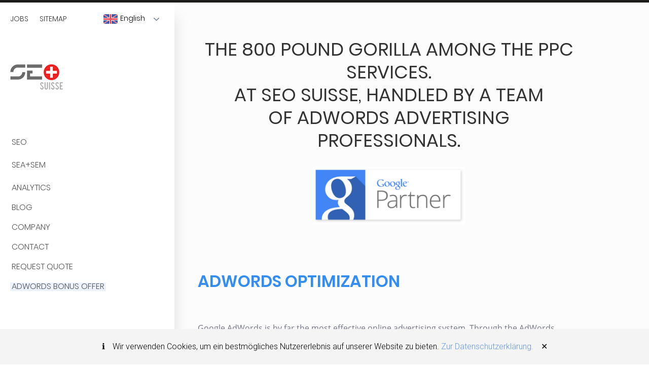

--- FILE ---
content_type: text/html; charset=UTF-8
request_url: https://en.seosuisse.ch/adwords-optimierung
body_size: 9527
content:
<!doctype html>
<html lang="en">
<head>
    <meta charset="UTF-8">
    <meta name="viewport" content="width=device-width, initial-scale=1.0, minimum-scale=1.0">
    <meta http-equiv="X-UA-Compatible" content="ie=edge">
    <title>
    				AdWords optimization | SEO Suisse - Your partner for search engine optimization, SEO, SEM, PPC, and Online Marketing		    </title>
            <meta name="description" content="AdWords optimization">
        <meta name="keywords" content="AdWords optimization">
    <link rel="stylesheet" href="/assets/css/dd.css">

    <link rel="preload" href="/fonts/Poppins-Medium.ttf?a4e11dda40531debd374e4c8b1dcc7f4" as="font" type="font/ttf" crossorigin="anonymous">
    <link rel="preload" href="/fonts/Poppins-Regular.ttf?731a28a413d642522667a2de8681ff35" as="font" type="font/ttf" crossorigin="anonymous">
    <link rel="preload" href="/fonts/Poppins-Bold.ttf?7940efc40d8e3b477e16cc41b0287139" as="font" type="font/ttf" crossorigin="anonymous">
    <link rel="preload" href="/fonts/Poppins-SemiBold.ttf?e63b93dfac2600782654e2b87910d68" as="font" type="font/ttf" crossorigin="anonymous">
    <link rel="preload" href="/fonts/Poppins-SemiBold.ttf?e63b93dfac2600782654e2b87910d681" as="font" type="font/ttf" crossorigin="anonymous">
    <link rel="preload" href="/fonts/OpenSans-Bold.ttf?50145685042b4df07a1fd19957275b81" as="font" type="font/ttf" crossorigin="anonymous">
    <link rel="preload" href="/fonts/OpenSans-Regular.ttf?629a55a7e793da068dc580d184cc0e31" as="font" type="font/ttf" crossorigin="anonymous">
    <link rel="stylesheet" href="https://en.seosuisse.ch/assets/css/app.css">
    
    <script src="https://ajax.googleapis.com/ajax/libs/jquery/2.2.4/jquery.min.js"></script>













    <script type="application/ld+json">
{
  "@context": "https://schema.org",
  "@graph": [
    {
      "@type": ["Organization", "ProfessionalService"],
      "@id": "https://seosuisse.ch/#organization",
      "name": "SEO Suisse",
      "alternateName": "Regios GmbH",
      "url": "https://seosuisse.ch",
      "logo": {
        "@type": "ImageObject",
        "url": "https://seosuisse.ch/assets/images/header-top.png",
        "width": 250,
        "height": 60
      },
      "image": "https://seosuisse.ch/assets/images/header-top.png",
      "description": "Professionelle Suchmaschinenoptimierung und Online Marketing für die Schweiz. Offizieller Google Partner mit über 10 Jahren Erfahrung.",
      "slogan": "Mehr Besucher und Neukunden mit professionell kombinierter SEO+SEA vom Spezialisten",
      "foundingDate": "2010",
      "numberOfEmployees": {
        "@type": "QuantitativeValue",
        "value": "10"
      },
      "contactPoint": [{
        "@type": "ContactPoint",
        "email": "support@seosuisse.ch",
        "contactType": "customer service",
        "availableLanguage": ["German", "French", "Italian", "English"],
        "areaServed": "CH",
        "hoursAvailable": {
          "@type": "OpeningHoursSpecification",
          "dayOfWeek": ["Monday", "Tuesday", "Wednesday", "Thursday", "Friday", "Saturday"],
          "opens": "09:00",
          "closes": "18:00"
        }
      }],
      "address": {
        "@type": "PostalAddress",
        "streetAddress": "Ostenbergstrasse 11",
        "addressLocality": "Liestal",
        "addressRegion": "Basel-Landschaft",
        "postalCode": "4410",
        "addressCountry": "CH"
      },
      "geo": {
        "@type": "GeoCoordinates",
        "latitude": 47.4851,
        "longitude": 7.7337
      },
      "openingHoursSpecification": [
        {
          "@type": "OpeningHoursSpecification",
          "dayOfWeek": ["Monday", "Tuesday", "Wednesday", "Thursday", "Friday"],
          "opens": "09:00",
          "closes": "18:00"
        },
        {
          "@type": "OpeningHoursSpecification",
          "dayOfWeek": "Saturday",
          "opens": "09:00",
          "closes": "18:00"
        }
      ],
      "priceRange": "CHF 290-2000",
      "currenciesAccepted": "CHF",
      "paymentAccepted": "Cash, Invoice, Credit Card",
      "areaServed": [
        {
          "@type": "City",
          "name": "Zürich",
          "containedInPlace": {"@type": "Country", "name": "Schweiz"}
        },
        {
          "@type": "City",
          "name": "Basel",
          "containedInPlace": {"@type": "Country", "name": "Schweiz"}
        },
        {
          "@type": "City",
          "name": "Bern",
          "containedInPlace": {"@type": "Country", "name": "Schweiz"}
        },
        {
          "@type": "City",
          "name": "Genf",
          "containedInPlace": {"@type": "Country", "name": "Schweiz"}
        },
        {
          "@type": "City",
          "name": "Lausanne",
          "containedInPlace": {"@type": "Country", "name": "Schweiz"}
        },
        {
          "@type": "City",
          "name": "Liestal",
          "containedInPlace": {"@type": "Country", "name": "Schweiz"}
        },
        {
          "@type": "Country",
          "name": "Schweiz"
        }
      ],
      "founder": {
        "@type": "Person",
        "name": "Sergey",
        "url": "https://www.linkedin.com/in/sergeyseosuisse/",
        "sameAs": "https://www.linkedin.com/in/sergeyseosuisse/"
      },
      "sameAs": [
        "https://www.facebook.com/SEOsuisse",
        "https://www.linkedin.com/in/sergeyseosuisse/",
        "https://www.google.com/partners/agency?id=8559641390"
      ],
      "hasOfferCatalog": {
        "@type": "OfferCatalog",
        "name": "SEO und Online Marketing Dienstleistungen",
        "itemListElement": [
          {
            "@type": "Offer",
            "itemOffered": {
              "@type": "Service",
              "name": "OffPage-Optimierung (SEO)",
              "description": "Professioneller Linkaufbau und Backlink-Strategie für nachhaltige Google-Rankings",
              "provider": {"@id": "https://seosuisse.ch/#organization"},
              "areaServed": "CH",
              "serviceType": "SEO"
            },
            "priceSpecification": {
              "@type": "PriceSpecification",
              "priceCurrency": "CHF",
              "price": "290",
              "billingIncrement": "Monthly"
            }
          },
          {
            "@type": "Offer",
            "itemOffered": {
              "@type": "Service",
              "name": "OnPage-Optimierung",
              "description": "Technische und inhaltliche Optimierung Ihrer Website für bessere Suchmaschinen-Performance",
              "provider": {"@id": "https://seosuisse.ch/#organization"},
              "serviceType": "SEO"
            },
            "priceSpecification": {
              "@type": "PriceSpecification",
              "priceCurrency": "CHF",
              "price": "299"
            }
          },
          {
            "@type": "Offer",
            "itemOffered": {
              "@type": "Service",
              "name": "Google Ads Verwaltung (PPC)",
              "description": "Professionelle Verwaltung Ihrer Google Ads Kampagnen für maximalen ROI",
              "provider": {"@id": "https://seosuisse.ch/#organization"},
              "serviceType": "SEM"
            },
            "priceSpecification": {
              "@type": "PriceSpecification",
              "priceCurrency": "CHF",
              "price": "190",
              "billingIncrement": "Monthly"
            }
          },
          {
            "@type": "Offer",
            "itemOffered": {
              "@type": "Service",
              "name": "SEO-Beratung",
              "description": "Kostenlose Erstberatung und SEO-Analyse für Ihr Unternehmen",
              "provider": {"@id": "https://seosuisse.ch/#organization"}
            },
            "priceSpecification": {
              "@type": "PriceSpecification",
              "priceCurrency": "CHF",
              "price": "0"
            }
          },
          {
            "@type": "Offer",
            "itemOffered": {
              "@type": "Service",
              "name": "Web Analytics und Tracking",
              "description": "Google Analytics 4 Setup, Conversion-Tracking und datengetriebene Optimierung",
              "provider": {"@id": "https://seosuisse.ch/#organization"}
            }
          }
        ]
      }
    },
    {
      "@type": "WebSite",
      "@id": "https://seosuisse.ch/#website",
      "url": "https://seosuisse.ch",
      "name": "SEO Suisse",
      "description": "Professionelle Suchmaschinenoptimierung und Online Marketing für die Schweiz",
      "publisher": {
        "@id": "https://seosuisse.ch/#organization"
      },
      "inLanguage": ["de-CH", "fr-CH", "it-CH", "en-CH"]
    }
  ]
}
</script>
<script type="application/ld+json">
{
  "@context": "https://schema.org",
  "@type": "BreadcrumbList",
  "itemListElement": [
        {
      "@type": "ListItem",
      "position": 1,
      "name": "Home",
      "item": "https://en.seosuisse.ch"
    },
        {
      "@type": "ListItem",
      "position": 2,
      "name": "Adwords optimierung",
      "item": "https://en.seosuisse.ch/adwords-optimierung"
    }
    
  ]
}
</script>
</head>

<body>
<div class="wrapper">
    <div class="container page-adwords-optimierung">
        <div class="left">
            <div class="top-menu">
                <div class="menu">
    <a href="/jobs" style="padding: 0px 5px 0 0; border-right:1px solid #999;">Jobs</a>
    &nbsp;
    <a href="/sitemap.xml" style="padding:0 0 0 5px;">Sitemap</a>
</div>
<div class="language" >
         <select onchange="window.location.href=this.options[this.selectedIndex].value">
        <option value="https://en.seosuisse.ch/adwords-optimierung"
                data-image="/assets/images/uk.png" selected=selected>English
        </option>
        <option value="https://it.seosuisse.ch/adwords-optimierung"
                data-image="/assets/images/it.png" >Italiano
        </option>
        <option value="https://fr.seosuisse.ch/adwords-optimierung"
                data-image="/assets/images/fr.png" >Francais
        </option>
        <option value="https://seosuisse.ch/adwords-optimierung"
                data-image="/assets/images/sw.png" >Deutsch
        </option>
    </select>
</div><!-- <a href="https://en.seosuisse.ch/adwords-optimierung">
        <img src="/assets/images/uk.png" alt="English" title="SEO Switzerland in English">
    </a>
    <a href="https://it.seosuisse.ch/adwords-optimierung">
        <img src="/assets/images/it.png" alt="Italiano" title="SEO Svizzera Italiano">
    </a>
    <a href="https://fr.seosuisse.ch/adwords-optimierung">
        <img src="/assets/images/fr.png" alt="Francais" title="SEO Suisse en Français">
    </a>
    <a href="https://seosuisse.ch/adwords-optimierung">
        <img src="/assets/images/sw.png" alt="Deutsch" title="SEO Schweiz in Deutsch">
    </a> -->            </div>
            <div class="l-logo">
    <a href="/">
    <img src="/assets/images/header-top.png" alt="logo" class="logo">
</a></div>
<div class="l-menu nav-menu">
    <ul>
        <li>
                        <a href="/suchmaschinenoptimierung" >
                SEO            </a>
                    </li>
        <hr>

        <li>
                        <a href="/suchmaschinenmarketing" >
                SEA+SEM
            </a>
                    </li>
        <hr>

        <li>
                        <a href="/analytics" >
                Analytics
            </a>
                    </li>
        
        <li>
            <a href="/seo-blog" >BLOG</a>
        </li>
        

        <li>
                        <a href="#" onclick='javascript: event.preventDefault(); $(".unternehmen-ul").toggle();'>Company</a>
            <ul class="unternehmen-ul"  style="display:none;"  >
                <li>
                    <a href="/about" >About us</a>
                </li>
                <li>
                    <a href="/referenzen" >Credentials</a>
                </li>
                <li>
                    <a href="/jobs" >Jobs</a>
                </li>
            </ul>
        </li>


        <li>
            <a href="/kontakt" >Contact</a>
        </li>
        <li>
            <a href="/offerte-anfordern" >
                Request quote            </a>
        </li>
        <li>
            <a href="/adwords-optimierung"  class="current" >
                AdWords Bonus Offer            </a>
        </li>



    </ul>
</div><div class="social">
    <a rel="noopener" href="https://www.facebook.com/SEOsuisse" target="_blank" class="icon-fb">
        facebook
    </a>
    <a rel="noopener" href="https://www.linkedin.com/in/sergeyseosuisse/" target="_blank" class="icon-in">
        linkedin
    </a>
</div><div class="offerte">
    <div class='block block-offerte' style="margin-top: -25px;">

    <h2>Request quote</h2>

    <p>We'll gladly send you a free and no-obligation quote for a comprehensive On+OffPage optimization with the goal of reaching the top 5 in Google Switzerland.</p>

        <form action="https://en.seosuisse.ch/offerte-abschicken" class="new_message_narrow offerte-form" method="post">

            <input type="hidden" name="_token" value="9CgdgkzSlIN44Cr0YkXFFxauCB4ugsFJ6hCXFFvp">
            <table>
                <tr>
                    <td>
                        <input name="website" type='text' class='tinput' placeholder="Website" />
                    </td>
                </tr>
                <tr>
                    <td>
                        <input name="keywords" type='text' class='tinput' placeholder="Keywords" />
                    </td>
                </tr>
                <tr>
                    <td>
                        <input required name="email" type='text' class='tinput' placeholder="E-Mail" />
                    </td>
                </tr>

                <tr ><!-- style='height:60px; ' -->
                    <td><!-- style='position: relative;' -->
                        <div><!-- style='position:absolute; top: 0; left: 0; transform:scale(0.88);transform-origin:0 0' -->
                            <div data-sitekey="6LdvaSQUAAAAACYnB9fBFOTV-FeRM52_4rSvNowl" class="g-recaptcha"></div>
                        </div>
                    </td>
                </tr>
                <tr>
                    <td>

                        <div class='button'>
                            <input type='submit' value="Request quote"/>
                            <img class='spin' src='/assets/images/ajax-loader-3.gif'/>
                        </div>

                    </td>
                </tr>

            </table>

        </form>


</div>
</div>
<div class="partner">
    <a href="https://www.google.com/partners/agency?id=8559641390"><img src="https://en.seosuisse.ch/assets/images/PartnerBadge.png" alt="PartnerBadge"></a>
</div>        </div>
        <div class="center">
            <div class="top-menu">
                <div class="menu-icon">
                    <img src="/assets/images/menu-icon.png" alt="menu">
                </div>
                <div class="small-logo"> <a href="/">
    <img src="/assets/images/header-top.png" alt="logo" class="logo">
</a></div>
                <div class="language" >
         <select onchange="window.location.href=this.options[this.selectedIndex].value">
        <option value="https://en.seosuisse.ch/adwords-optimierung"
                data-image="/assets/images/uk.png" selected=selected>English
        </option>
        <option value="https://it.seosuisse.ch/adwords-optimierung"
                data-image="/assets/images/it.png" >Italiano
        </option>
        <option value="https://fr.seosuisse.ch/adwords-optimierung"
                data-image="/assets/images/fr.png" >Francais
        </option>
        <option value="https://seosuisse.ch/adwords-optimierung"
                data-image="/assets/images/sw.png" >Deutsch
        </option>
    </select>
</div>            </div>
            <div class="narrow-nav-menu">
                <div class="l-menu nav-menu">
    <ul>
        <li>
                        <a href="/suchmaschinenoptimierung" >
                SEO            </a>
                    </li>
        <hr>

        <li>
                        <a href="/suchmaschinenmarketing" >
                SEA+SEM
            </a>
                    </li>
        <hr>

        <li>
                        <a href="/analytics" >
                Analytics
            </a>
                    </li>
        
        <li>
            <a href="/seo-blog" >BLOG</a>
        </li>
        

        <li>
                        <a href="#" onclick='javascript: event.preventDefault(); $(".unternehmen-ul").toggle();'>Company</a>
            <ul class="unternehmen-ul"  style="display:none;"  >
                <li>
                    <a href="/about" >About us</a>
                </li>
                <li>
                    <a href="/referenzen" >Credentials</a>
                </li>
                <li>
                    <a href="/jobs" >Jobs</a>
                </li>
            </ul>
        </li>


        <li>
            <a href="/kontakt" >Contact</a>
        </li>
        <li>
            <a href="/offerte-anfordern" >
                Request quote            </a>
        </li>
        <li>
            <a href="/adwords-optimierung"  class="current" >
                AdWords Bonus Offer            </a>
        </li>



    </ul>
</div>                <hr>
            </div>
                                    <div class="media">
            <div class="title">The 800 pound gorilla among the PPC services.<br>At SEO Suisse, handled by a team<br>of AdWords Advertising Professionals.</div>
<div class="img"><img src="/assets/images/google_partner.jpg" style="width: 300px;"></div>
                    </div>
        <div class="narrow-offerte" id="narrow-offerte">
    <a class="offerte-icon" href="#narrow-offerte">
        <span>Quote</span>
    </a>
    <div class="offerte-form">﻿


        <div class="block block-offerte" style="margin-top: -25px;">

            <h2>Request quote</h2>

            We'll gladly send you a free and no-obligation quote for a comprehensive On+OffPage optimization with the
            goal of reaching the top 5 in Google Switzerland.

            <br>
            <br>
            <form action="https://en.seosuisse.ch/offerte-abschicken" class="new_message_narrow offerte-form" id="new_message_narrow" method="post">
                <input type="hidden" name="_token" value="9CgdgkzSlIN44Cr0YkXFFxauCB4ugsFJ6hCXFFvp">
                <table>
                    <tr>
                        <td>
                            <input id="message_website" name="website"  type="text" class="tinput" placeholder="Website">
                        </td>
                    </tr>
                    <tr>
                        <td>
                            <input id="message_keywords" name="keywords"  type="text" class="tinput" placeholder="Keywords">
                        </td>
                    </tr>
                    <tr>
                        <td>
                            <input id="message_email" name="email"  type="text" class="tinput" placeholder="E-Mail">
                        </td>
                    </tr>
                    <tr ><!--style="height:60px; "-->
                        <td style="position: relative;" colspan="2">
                            <div data-sitekey="6LdvaSQUAAAAACYnB9fBFOTV-FeRM52_4rSvNowl" class="g-recaptcha"></div>
                        </td>
                    </tr>
                    <tr>
                        <td>

                            <div class="button">
                                <input type="submit" id="homegutscheinbutton" style="margin-top: 10px;" value="Request quote">
                                <img class="spin" src="/assets/images/ajax-loader-3.gif" alt="loader">
                            </div>

                        </td>
                    </tr>
                </table>
            </form>


        </div>

    </div>
</div>                <div class="contents">
                    <h1>AdWords optimization</h1>
            ﻿



<p>
Google AdWords is by far the most effective online advertising system. Through the AdWords interface 
it is possible to place advertising on Google for your product or service. The basic principle
is simple: you create a short textual ad and pay every time when a visitor clicks on it.
</p>
<p>
The ads are displayed in the Google search when they thematically match the content of the search query.
</p>
<p>
To do that, it is necessary to define search terms (keywords), for which the ads should be displayed.
</p>
<p>
The Google user will then see your ads for these keywords above or to the right of the regular organic search results.        </p>
<p>
AdWords requires setting up a monthly budget and a maximum price which you are prepared to pay per click for your ad.
This price is also known as the maximum cost-per-click (CPC). In addition to that AdWords also provides numerous further
settings such as regional targeting, different networks, language, and more.
</p>
<p>
Although creating a first advertising campaign in AdWords is relatively easy (you can <a href="/kontakt">contact us</a> to get
a CHF 100 AdWords coupon), with the currently already fairly intense competition and ever-increasing complexity of the interface,
it is now more and more difficult to optimize and run a profitable campaign.
</p>
<p>
However, for us this is routine - we handle AdWords campaigns of all sizes and budgets, from just a few Swiss francs per day
up to over 300'000 CHF a year - and we can definitely take your search engine advertising up several levels in terms of
profitability and effectiveness. Just write or call us, and we can discuss what we can do for you.
</p>
<p>

</p>
<h2>The advantages of an AdWords optimization run by us:</h2>


<h3>1. Inexpensive flat-rate setup and management</h3>

<p>An AdWords optimization at SEO Suisse does not cost you half of your budget. With fixed flat-rate prices
starting from 100 CHF per month, you receive a full service for your AW account, with unlimited support.        
</p>

<h3>2. High transparency</h3>

<p>Transparency is one of the most important cornerstones of an AW optimization. We work
closely with your web designer and provide detailed monthly reports on the progress, as well
as any other numbers you may desire.</p>

<h3>3. More visibility</h3>

<p>
A professional AW campaign includes creation of custom Landing Page texts, which are optimized
for your essential keywords. This improves the Quality Score and Ad Rank, and in turns makes
AW cheaper.</p>


<h3>4. High level of competence</h3>

<p>When you work with SEO Suisse, you are relying on an official Google Partner with several certified AdWords Advertising 
Professionals on its staff, who regularly pass exams to verify their level. </p> 


<h3>5. No hassle contract pause and termination</h3>


<p>We believe in the success of our methods, which is why beyond the standard 3 month setup 
and first optimization phase, we do not require you to sign any long term contracts - you can
pause or stop the campaign anytime, which gives you unmatched flexibility.</p>


<h3>6. 100 CHF starting capital</h3>

<p>Only with us, as an official <b>Google Partner</b>, you receive a one-time 100 CHF start
bonus, which can be freely used in your campaign. This can only be offered by registered and
certified partners of Google Switzerland. 

</p>
    
                                    <table style="margin: auto; margin-top: 100px;" cellspacing="0" cellpadding="0">
        <tbody>
        <tr>
            <td>
                <div class="benefit" style="text-align: center; width: 250px; margin-bottom: 15px;"><a href="https://seosuisse.ch/adwords-optimierung"><img src="https://seosuisse.ch/images/gutschein.png" style="width: 200px; border: none;"> </a><br>
                    <span><a href="https://seosuisse.ch/adwords-optimierung" ><span style="color:#4385f5;font-weight:bold;">Google Ads<br>
			Gutscheincode</span></a></span></div>
            </td>
            <td>
                <div class="benefit" style="text-align: center; width: 250px; margin-bottom: 15px;"><span><a href="https://seosuisse.ch/seo-beratung"><span style="color:#4385f5;font-weight:bold;"><img src="https://seosuisse.ch/images/seo-beratung-widget.png" style="width: 200px; border: none;"> </span></a><br>
			<a href="https://seosuisse.ch/seo-beratung" ><span style="color:#4385f5;font-weight:bold;">Kostenfreie<br>
			SEO Beratung</span></a></span></div>
            </td>
            <td>
                <div class="benefit" style="text-align: center; width: 250px; margin-bottom: 15px;"><span><a href="https://seosuisse.ch/seo-analyse"><span style="color:#4385f5;font-weight:bold;"><img src="https://seosuisse.ch/images/analysis.png" style="width: 200px; border: none;"> </span></a><br>
			<a href="https://seosuisse.ch/seo-analyse" ><span style="color:#4385f5;font-weight:bold;">Kostenlose<br>
			SEO-Analyse</span></a></span></div>
            </td>
        </tr>
        </tbody>
    </table>
            </div>
            <div class="narrow-menu">
                <hr>
                <div class="social">
    <a rel="noopener" href="https://www.facebook.com/SEOsuisse" target="_blank" class="icon-fb">
        facebook
    </a>
    <a rel="noopener" href="https://www.linkedin.com/in/sergeyseosuisse/" target="_blank" class="icon-in">
        linkedin
    </a>
</div>                <br>
                <hr>
                <div class="fragen">
                    Do you need help?                    <br>
                    Simply contact our hotline under                </div>
                <hr>
                <div class="partner">
    <a href="https://www.google.com/partners/agency?id=8559641390"><img src="https://en.seosuisse.ch/assets/images/PartnerBadge.png" alt="PartnerBadge"></a>
</div>            </div>
            <div class="footer-3">
    <div class="footer-links-container" style="text-align: center;">
        <ul>
            <li>
                <img src="/images/bizspark.png" />
               
            </li>
            <li>
                <a target="_blank" rel="noopener" class="icon-logo_ifj_color_58cc9f103e6857cbaa46b6b7b2ed33ad" href="http://www.ifj.ch">
                </a>
            </li>
        </ul>
    </div>
    <div class="footer2-links-container">
        <a href="/impressum">Imprint</a>
        <a href="/datenschutz">Privacy policy</a>
        <a href="/sitemap.xml">Sitemap</a>        		
    </div>
    <script type="text/javascript">
    var _mfq = _mfq || [];
    (function () {
        var mf = document.createElement("script"); mf.type = "text/javascript"; mf.async = true;
        mf.src = "//cdn.mouseflow.com/projects/9c5e28a0-4ae8-4e12-bbc6-ffbd20c3893d.js";
        document.getElementsByTagName("head")[0].appendChild(mf);
    })();
</script>    <script>
    (function(i,s,o,g,r,a,m){i['GoogleAnalyticsObject']=r;i[r]=i[r]||function(){
            (i[r].q=i[r].q||[]).push(arguments)},i[r].l=1*new Date();a=s.createElement(o),
        m=s.getElementsByTagName(o)[0];a.async=1;a.src=g;m.parentNode.insertBefore(a,m)
    })(window,document,'script','//www.google-analytics.com/analytics.js','ga');

    ga('create', 'UA-23923068-4', 'auto');
    ga('set', 'anonymizeIp', true); 
    ga('send', 'pageview');

</script>




<!-- Google Code for Remarketing Tag -->
<!--------------------------------------------------
Remarketing tags may not be associated with personally identifiable information or placed on pages related to sensitive categories. See more information and instructions on how to setup the tag on: http://google.com/ads/remarketingsetup
--------------------------------------------------->
<script type="text/javascript">
    /* <![CDATA[ */
    var google_conversion_id = 989616766;
    var google_custom_params = window.google_tag_params;
    var google_remarketing_only = true;
    /* ]]> */
</script>
<script type="text/javascript" src="//www.googleadservices.com/pagead/conversion.js" defer>
</script>
<noscript>
    <div style="display:inline;">
        <img height="1" width="1" style="border-style:none;" alt="" src="//googleads.g.doubleclick.net/pagead/viewthroughconversion/989616766/?guid=ON&amp;script=0"/>
    </div>
</noscript>


    <script>
        $('.menu-icon').click(function () {

            if ($('.narrow-nav-menu').hasClass('show')) {
                $('.narrow-nav-menu').removeClass('show');
            } else {
                $('.narrow-nav-menu').addClass('show');
            }
        });

        $('.offerte-icon').click(function () {
            $('.offerte-form').addClass('show');
            $('.offerte-icon').hide();
        });


        function showgutschein() {
            document.location.href = "/seo-gutschein";
        }
      
    </script>
</div>            <!-- Global site tag (gtag.js) - Google Ads: 989616766 -->
<script async src="https://www.googletagmanager.com/gtag/js?id=AW-989616766"></script>
<script>
  window.dataLayer = window.dataLayer || [];
  function gtag(){dataLayer.push(arguments);}
  gtag('js', new Date());

  gtag('config', 'AW-989616766');
</script>



<!-- Google tag (gtag.js) -->
<script async src="https://www.googletagmanager.com/gtag/js?id=G-VQKRYG9QRE"></script>
<script>
  window.dataLayer = window.dataLayer || [];
  function gtag(){dataLayer.push(arguments);}
  gtag('js', new Date());

  gtag('config', 'G-VQKRYG9QRE');
</script>            <!-- Facebook Pixel Code -->
<script>
  !function(f,b,e,v,n,t,s)
  {if(f.fbq)return;n=f.fbq=function(){n.callMethod?
  n.callMethod.apply(n,arguments):n.queue.push(arguments)};
  if(!f._fbq)f._fbq=n;n.push=n;n.loaded=!0;n.version='2.0';
  n.queue=[];t=b.createElement(e);t.async=!0;
  t.src=v;s=b.getElementsByTagName(e)[0];
  s.parentNode.insertBefore(t,s)}(window, document,'script',
  'https://connect.facebook.net/en_US/fbevents.js');
  fbq('init', '1854821791207732');
  fbq('track', 'PageView');
</script>
<noscript><img height="1" width="1" style="display:none"
  src="https://www.facebook.com/tr?id=1854821791207732&ev=PageView&noscript=1"
/></noscript>
<!-- End Facebook Pixel Code -->            <script>(function(w,d,t,r,u){var f,n,i;w[u]=w[u]||[],f=function(){var o={ti:"26113871"};o.q=w[u],w[u]=new UET(o),w[u].push("pageLoad")},n=d.createElement(t),n.src=r,n.async=1,n.onload=n.onreadystatechange=function(){var s=this.readyState;s&&s!=="loaded"&&s!=="complete"||(f(),n.onload=n.onreadystatechange=null)},i=d.getElementsByTagName(t)[0],i.parentNode.insertBefore(n,i)})(window,document,"script","//bat.bing.com/bat.js","uetq");</script>            
        </div>
    </div>
</div>
<script src="/assets/js/jquery.dd.min.js" type="text/javascript"></script>
<script type="text/javascript">
    var oDropdown = $(".language select").msDropDown();
</script>







<div id="overlay">
    <div id="modal">
        <div class="h1">
            Zeitlich limitiert: kontaktieren Sie uns heute und erhalten Sie von uns als offiziellem Google Schweiz
            Partner™ einen
            <strong>100 CHF</strong> Google AdWords Coupon* für SEA sowie ein kostenloses Einstiegspaket in SEO:
            <ul>
                <li>
                    <span>einen Landing Page Text von 500 Wörtern</span>
                </li>
                <li>
                    <span>OffSite-Leistungen im Testumfang</span>
                </li>
            </ul>
        </div>
        <br>
        <form class="form-horizontal" id="subscribe" action="https://en.seosuisse.ch/api/subscribe" method="post">
            <div class="form-group">
                <input name="email"
                       placeholder="Ihre E-Mail Adresse" required="" type="email">
                <input name="site"
                       placeholder="Ihre Webseite" required="" type="text">
            </div>

            <div style="max-width: 300px; margin: 15px auto 0;"><div data-sitekey="6LdvaSQUAAAAACYnB9fBFOTV-FeRM52_4rSvNowl" class="g-recaptcha"></div></div>

            <input class="button" value="Ja, bitte zusenden" type="submit">
            <input type="hidden" name="_token" value="9CgdgkzSlIN44Cr0YkXFFxauCB4ugsFJ6hCXFFvp">
        </form>
        <p>* Nur verfügbar für neue Google Ads Konten mit Anschrift in der Schweiz</p>
        <div id="result"></div>
        <br>
        <span id="close-modal">&#x274c;</span>
        <br>
        <script>
            $('#close-modal').click(function (e) {
                $('#modal, #overlay').hide();
            });

            var mY = $(window).height() / 2;
            var mX = $(window).width() / 2;

            var dCtr = Math.sqrt(mX * mX + mY * mY) / 20;
            var popupshown = 0;


            $(window).mousemove(function (e) {

                if(popupshown || localStorage.getItem('subscribed')) {
                    return;
                }

                var dY = e.pageY - mY;
                var dX = e.pageX - mX;

                if (dY < 0 && dX < 0) dCtr--;
                else if (dCtr < 10) dCtr++;

                mY = e.pageY;
                mX = e.pageX;

                if (dCtr <= 0 && $('div').is('#modal')) {
                    localStorage.setItem('subscribed', true);

                    $('#modal, #overlay').fadeIn(300);
                    $(window).scrollTop(0);
                    $(window).css({"overflow" : "hidden"});
                    var windowHeight = parseInt($(window).height());
                    var modalHeight = parseInt($('#modal').height());
                    var marginTop = parseInt((windowHeight - modalHeight) / 2);
                    marginTop = marginTop > 0 ? marginTop : 0;
                    $('#modal').css({"margin-top" : marginTop + "px"});
                }
            });
        </script>
    </div>
    <div id="modal2">
        <form class="form-horizontal" id="subscribe2" action="https://en.seosuisse.ch/subscribe" method="post">
            <p class="text-center">
                Unkompliziert und unverbindlich unseren <br>Ratschlag für mehr Besucher und Kunden aus Google einholen.
            </p>
            <div class="form-group">
                <input name="email"
                       placeholder="E-Mail" required="" type="email">
                <input name="site"
                       placeholder="Webseite" required="" type="text">
            </div>

            <div style="max-width: 300px; margin: 15px auto 0;"><div data-sitekey="6LdvaSQUAAAAACYnB9fBFOTV-FeRM52_4rSvNowl" class="g-recaptcha"></div></div>

            <input class="button" value="Absenden" type="submit">
            <input type="hidden" name="_token" value="9CgdgkzSlIN44Cr0YkXFFxauCB4ugsFJ6hCXFFvp">
        </form>
        <span id="close-modal2">&#x274c;</span>
        <br>
        <script>
            $('#close-modal2').click(function (e) {
                $('#modal2, #overlay').hide();
            });

            //Form timer
            window.timestamp = Math.floor(Date.now() / 1000);

            $('form input[type=submit], form button').prop('disabled', true);

            setTimeout(function() {
                $('form input[type=submit], form button').prop('disabled', false);
            }, 7000);

            $(document).on('submit', 'form', function(e) {
                var seconds = Math.floor(Date.now() / 1000) - timestamp;
                var secondsField = $('<input type="hidden" name="seconds" value="' + seconds + '">');

                $(this).append(secondsField);
            })

        </script>
    </div>
</div>
<script src="https://www.google.com/recaptcha/api.js?" async defer></script>

<div id="cookie-consent-banner" class="cookie-banner">
    <div class="cookie-info-icon"></div>
    <div class="cookie-message">
        Wir verwenden Cookies, um ein bestmögliches Nutzererlebnis auf unserer Website zu bieten. <a href="/datenschutz">Zur Datenschutzerklärung.</a>
    </div>
    <div class="cookie-close-icon" onclick="hideBanner()"></div>
</div>
<style>
    .cookie-banner {
        position: fixed;
        gap: 20px;
        bottom: 0;
        left: 0;
        right: 0;
        background-color: #f4f4f4;
        color: #000;
        text-align: center;
        height: 70px;
        line-height: 70px;
        display: flex;
        justify-content: center;
        align-items: center;
    }

    .cookie-info-icon, .cookie-close-icon {
        cursor: pointer;
        padding: 0 15px;
    }

    .cookie-info-icon:before {
        content: 'ℹ️';
    }

    .cookie-close-icon:before {
        content: '✕';
    }

</style>
<script>
  document.addEventListener('DOMContentLoaded', function() {
    const banner = document.getElementById('cookie-consent-banner');
    const consent = localStorage.getItem('cookieConsent');

    if (consent !== 'true') {
      banner.style.display = 'flex';
    } else {
      banner.style.display = 'none';
    }
  });

  function hideBanner() {
    const banner = document.getElementById('cookie-consent-banner');
    banner.style.display = 'none';
    localStorage.setItem('cookieConsent', 'true');
  }

</script>
</body>
</html>

--- FILE ---
content_type: text/html; charset=utf-8
request_url: https://www.google.com/recaptcha/api2/anchor?ar=1&k=6LdvaSQUAAAAACYnB9fBFOTV-FeRM52_4rSvNowl&co=aHR0cHM6Ly9lbi5zZW9zdWlzc2UuY2g6NDQz&hl=en&v=PoyoqOPhxBO7pBk68S4YbpHZ&size=normal&anchor-ms=20000&execute-ms=30000&cb=rgklrseukggq
body_size: 49563
content:
<!DOCTYPE HTML><html dir="ltr" lang="en"><head><meta http-equiv="Content-Type" content="text/html; charset=UTF-8">
<meta http-equiv="X-UA-Compatible" content="IE=edge">
<title>reCAPTCHA</title>
<style type="text/css">
/* cyrillic-ext */
@font-face {
  font-family: 'Roboto';
  font-style: normal;
  font-weight: 400;
  font-stretch: 100%;
  src: url(//fonts.gstatic.com/s/roboto/v48/KFO7CnqEu92Fr1ME7kSn66aGLdTylUAMa3GUBHMdazTgWw.woff2) format('woff2');
  unicode-range: U+0460-052F, U+1C80-1C8A, U+20B4, U+2DE0-2DFF, U+A640-A69F, U+FE2E-FE2F;
}
/* cyrillic */
@font-face {
  font-family: 'Roboto';
  font-style: normal;
  font-weight: 400;
  font-stretch: 100%;
  src: url(//fonts.gstatic.com/s/roboto/v48/KFO7CnqEu92Fr1ME7kSn66aGLdTylUAMa3iUBHMdazTgWw.woff2) format('woff2');
  unicode-range: U+0301, U+0400-045F, U+0490-0491, U+04B0-04B1, U+2116;
}
/* greek-ext */
@font-face {
  font-family: 'Roboto';
  font-style: normal;
  font-weight: 400;
  font-stretch: 100%;
  src: url(//fonts.gstatic.com/s/roboto/v48/KFO7CnqEu92Fr1ME7kSn66aGLdTylUAMa3CUBHMdazTgWw.woff2) format('woff2');
  unicode-range: U+1F00-1FFF;
}
/* greek */
@font-face {
  font-family: 'Roboto';
  font-style: normal;
  font-weight: 400;
  font-stretch: 100%;
  src: url(//fonts.gstatic.com/s/roboto/v48/KFO7CnqEu92Fr1ME7kSn66aGLdTylUAMa3-UBHMdazTgWw.woff2) format('woff2');
  unicode-range: U+0370-0377, U+037A-037F, U+0384-038A, U+038C, U+038E-03A1, U+03A3-03FF;
}
/* math */
@font-face {
  font-family: 'Roboto';
  font-style: normal;
  font-weight: 400;
  font-stretch: 100%;
  src: url(//fonts.gstatic.com/s/roboto/v48/KFO7CnqEu92Fr1ME7kSn66aGLdTylUAMawCUBHMdazTgWw.woff2) format('woff2');
  unicode-range: U+0302-0303, U+0305, U+0307-0308, U+0310, U+0312, U+0315, U+031A, U+0326-0327, U+032C, U+032F-0330, U+0332-0333, U+0338, U+033A, U+0346, U+034D, U+0391-03A1, U+03A3-03A9, U+03B1-03C9, U+03D1, U+03D5-03D6, U+03F0-03F1, U+03F4-03F5, U+2016-2017, U+2034-2038, U+203C, U+2040, U+2043, U+2047, U+2050, U+2057, U+205F, U+2070-2071, U+2074-208E, U+2090-209C, U+20D0-20DC, U+20E1, U+20E5-20EF, U+2100-2112, U+2114-2115, U+2117-2121, U+2123-214F, U+2190, U+2192, U+2194-21AE, U+21B0-21E5, U+21F1-21F2, U+21F4-2211, U+2213-2214, U+2216-22FF, U+2308-230B, U+2310, U+2319, U+231C-2321, U+2336-237A, U+237C, U+2395, U+239B-23B7, U+23D0, U+23DC-23E1, U+2474-2475, U+25AF, U+25B3, U+25B7, U+25BD, U+25C1, U+25CA, U+25CC, U+25FB, U+266D-266F, U+27C0-27FF, U+2900-2AFF, U+2B0E-2B11, U+2B30-2B4C, U+2BFE, U+3030, U+FF5B, U+FF5D, U+1D400-1D7FF, U+1EE00-1EEFF;
}
/* symbols */
@font-face {
  font-family: 'Roboto';
  font-style: normal;
  font-weight: 400;
  font-stretch: 100%;
  src: url(//fonts.gstatic.com/s/roboto/v48/KFO7CnqEu92Fr1ME7kSn66aGLdTylUAMaxKUBHMdazTgWw.woff2) format('woff2');
  unicode-range: U+0001-000C, U+000E-001F, U+007F-009F, U+20DD-20E0, U+20E2-20E4, U+2150-218F, U+2190, U+2192, U+2194-2199, U+21AF, U+21E6-21F0, U+21F3, U+2218-2219, U+2299, U+22C4-22C6, U+2300-243F, U+2440-244A, U+2460-24FF, U+25A0-27BF, U+2800-28FF, U+2921-2922, U+2981, U+29BF, U+29EB, U+2B00-2BFF, U+4DC0-4DFF, U+FFF9-FFFB, U+10140-1018E, U+10190-1019C, U+101A0, U+101D0-101FD, U+102E0-102FB, U+10E60-10E7E, U+1D2C0-1D2D3, U+1D2E0-1D37F, U+1F000-1F0FF, U+1F100-1F1AD, U+1F1E6-1F1FF, U+1F30D-1F30F, U+1F315, U+1F31C, U+1F31E, U+1F320-1F32C, U+1F336, U+1F378, U+1F37D, U+1F382, U+1F393-1F39F, U+1F3A7-1F3A8, U+1F3AC-1F3AF, U+1F3C2, U+1F3C4-1F3C6, U+1F3CA-1F3CE, U+1F3D4-1F3E0, U+1F3ED, U+1F3F1-1F3F3, U+1F3F5-1F3F7, U+1F408, U+1F415, U+1F41F, U+1F426, U+1F43F, U+1F441-1F442, U+1F444, U+1F446-1F449, U+1F44C-1F44E, U+1F453, U+1F46A, U+1F47D, U+1F4A3, U+1F4B0, U+1F4B3, U+1F4B9, U+1F4BB, U+1F4BF, U+1F4C8-1F4CB, U+1F4D6, U+1F4DA, U+1F4DF, U+1F4E3-1F4E6, U+1F4EA-1F4ED, U+1F4F7, U+1F4F9-1F4FB, U+1F4FD-1F4FE, U+1F503, U+1F507-1F50B, U+1F50D, U+1F512-1F513, U+1F53E-1F54A, U+1F54F-1F5FA, U+1F610, U+1F650-1F67F, U+1F687, U+1F68D, U+1F691, U+1F694, U+1F698, U+1F6AD, U+1F6B2, U+1F6B9-1F6BA, U+1F6BC, U+1F6C6-1F6CF, U+1F6D3-1F6D7, U+1F6E0-1F6EA, U+1F6F0-1F6F3, U+1F6F7-1F6FC, U+1F700-1F7FF, U+1F800-1F80B, U+1F810-1F847, U+1F850-1F859, U+1F860-1F887, U+1F890-1F8AD, U+1F8B0-1F8BB, U+1F8C0-1F8C1, U+1F900-1F90B, U+1F93B, U+1F946, U+1F984, U+1F996, U+1F9E9, U+1FA00-1FA6F, U+1FA70-1FA7C, U+1FA80-1FA89, U+1FA8F-1FAC6, U+1FACE-1FADC, U+1FADF-1FAE9, U+1FAF0-1FAF8, U+1FB00-1FBFF;
}
/* vietnamese */
@font-face {
  font-family: 'Roboto';
  font-style: normal;
  font-weight: 400;
  font-stretch: 100%;
  src: url(//fonts.gstatic.com/s/roboto/v48/KFO7CnqEu92Fr1ME7kSn66aGLdTylUAMa3OUBHMdazTgWw.woff2) format('woff2');
  unicode-range: U+0102-0103, U+0110-0111, U+0128-0129, U+0168-0169, U+01A0-01A1, U+01AF-01B0, U+0300-0301, U+0303-0304, U+0308-0309, U+0323, U+0329, U+1EA0-1EF9, U+20AB;
}
/* latin-ext */
@font-face {
  font-family: 'Roboto';
  font-style: normal;
  font-weight: 400;
  font-stretch: 100%;
  src: url(//fonts.gstatic.com/s/roboto/v48/KFO7CnqEu92Fr1ME7kSn66aGLdTylUAMa3KUBHMdazTgWw.woff2) format('woff2');
  unicode-range: U+0100-02BA, U+02BD-02C5, U+02C7-02CC, U+02CE-02D7, U+02DD-02FF, U+0304, U+0308, U+0329, U+1D00-1DBF, U+1E00-1E9F, U+1EF2-1EFF, U+2020, U+20A0-20AB, U+20AD-20C0, U+2113, U+2C60-2C7F, U+A720-A7FF;
}
/* latin */
@font-face {
  font-family: 'Roboto';
  font-style: normal;
  font-weight: 400;
  font-stretch: 100%;
  src: url(//fonts.gstatic.com/s/roboto/v48/KFO7CnqEu92Fr1ME7kSn66aGLdTylUAMa3yUBHMdazQ.woff2) format('woff2');
  unicode-range: U+0000-00FF, U+0131, U+0152-0153, U+02BB-02BC, U+02C6, U+02DA, U+02DC, U+0304, U+0308, U+0329, U+2000-206F, U+20AC, U+2122, U+2191, U+2193, U+2212, U+2215, U+FEFF, U+FFFD;
}
/* cyrillic-ext */
@font-face {
  font-family: 'Roboto';
  font-style: normal;
  font-weight: 500;
  font-stretch: 100%;
  src: url(//fonts.gstatic.com/s/roboto/v48/KFO7CnqEu92Fr1ME7kSn66aGLdTylUAMa3GUBHMdazTgWw.woff2) format('woff2');
  unicode-range: U+0460-052F, U+1C80-1C8A, U+20B4, U+2DE0-2DFF, U+A640-A69F, U+FE2E-FE2F;
}
/* cyrillic */
@font-face {
  font-family: 'Roboto';
  font-style: normal;
  font-weight: 500;
  font-stretch: 100%;
  src: url(//fonts.gstatic.com/s/roboto/v48/KFO7CnqEu92Fr1ME7kSn66aGLdTylUAMa3iUBHMdazTgWw.woff2) format('woff2');
  unicode-range: U+0301, U+0400-045F, U+0490-0491, U+04B0-04B1, U+2116;
}
/* greek-ext */
@font-face {
  font-family: 'Roboto';
  font-style: normal;
  font-weight: 500;
  font-stretch: 100%;
  src: url(//fonts.gstatic.com/s/roboto/v48/KFO7CnqEu92Fr1ME7kSn66aGLdTylUAMa3CUBHMdazTgWw.woff2) format('woff2');
  unicode-range: U+1F00-1FFF;
}
/* greek */
@font-face {
  font-family: 'Roboto';
  font-style: normal;
  font-weight: 500;
  font-stretch: 100%;
  src: url(//fonts.gstatic.com/s/roboto/v48/KFO7CnqEu92Fr1ME7kSn66aGLdTylUAMa3-UBHMdazTgWw.woff2) format('woff2');
  unicode-range: U+0370-0377, U+037A-037F, U+0384-038A, U+038C, U+038E-03A1, U+03A3-03FF;
}
/* math */
@font-face {
  font-family: 'Roboto';
  font-style: normal;
  font-weight: 500;
  font-stretch: 100%;
  src: url(//fonts.gstatic.com/s/roboto/v48/KFO7CnqEu92Fr1ME7kSn66aGLdTylUAMawCUBHMdazTgWw.woff2) format('woff2');
  unicode-range: U+0302-0303, U+0305, U+0307-0308, U+0310, U+0312, U+0315, U+031A, U+0326-0327, U+032C, U+032F-0330, U+0332-0333, U+0338, U+033A, U+0346, U+034D, U+0391-03A1, U+03A3-03A9, U+03B1-03C9, U+03D1, U+03D5-03D6, U+03F0-03F1, U+03F4-03F5, U+2016-2017, U+2034-2038, U+203C, U+2040, U+2043, U+2047, U+2050, U+2057, U+205F, U+2070-2071, U+2074-208E, U+2090-209C, U+20D0-20DC, U+20E1, U+20E5-20EF, U+2100-2112, U+2114-2115, U+2117-2121, U+2123-214F, U+2190, U+2192, U+2194-21AE, U+21B0-21E5, U+21F1-21F2, U+21F4-2211, U+2213-2214, U+2216-22FF, U+2308-230B, U+2310, U+2319, U+231C-2321, U+2336-237A, U+237C, U+2395, U+239B-23B7, U+23D0, U+23DC-23E1, U+2474-2475, U+25AF, U+25B3, U+25B7, U+25BD, U+25C1, U+25CA, U+25CC, U+25FB, U+266D-266F, U+27C0-27FF, U+2900-2AFF, U+2B0E-2B11, U+2B30-2B4C, U+2BFE, U+3030, U+FF5B, U+FF5D, U+1D400-1D7FF, U+1EE00-1EEFF;
}
/* symbols */
@font-face {
  font-family: 'Roboto';
  font-style: normal;
  font-weight: 500;
  font-stretch: 100%;
  src: url(//fonts.gstatic.com/s/roboto/v48/KFO7CnqEu92Fr1ME7kSn66aGLdTylUAMaxKUBHMdazTgWw.woff2) format('woff2');
  unicode-range: U+0001-000C, U+000E-001F, U+007F-009F, U+20DD-20E0, U+20E2-20E4, U+2150-218F, U+2190, U+2192, U+2194-2199, U+21AF, U+21E6-21F0, U+21F3, U+2218-2219, U+2299, U+22C4-22C6, U+2300-243F, U+2440-244A, U+2460-24FF, U+25A0-27BF, U+2800-28FF, U+2921-2922, U+2981, U+29BF, U+29EB, U+2B00-2BFF, U+4DC0-4DFF, U+FFF9-FFFB, U+10140-1018E, U+10190-1019C, U+101A0, U+101D0-101FD, U+102E0-102FB, U+10E60-10E7E, U+1D2C0-1D2D3, U+1D2E0-1D37F, U+1F000-1F0FF, U+1F100-1F1AD, U+1F1E6-1F1FF, U+1F30D-1F30F, U+1F315, U+1F31C, U+1F31E, U+1F320-1F32C, U+1F336, U+1F378, U+1F37D, U+1F382, U+1F393-1F39F, U+1F3A7-1F3A8, U+1F3AC-1F3AF, U+1F3C2, U+1F3C4-1F3C6, U+1F3CA-1F3CE, U+1F3D4-1F3E0, U+1F3ED, U+1F3F1-1F3F3, U+1F3F5-1F3F7, U+1F408, U+1F415, U+1F41F, U+1F426, U+1F43F, U+1F441-1F442, U+1F444, U+1F446-1F449, U+1F44C-1F44E, U+1F453, U+1F46A, U+1F47D, U+1F4A3, U+1F4B0, U+1F4B3, U+1F4B9, U+1F4BB, U+1F4BF, U+1F4C8-1F4CB, U+1F4D6, U+1F4DA, U+1F4DF, U+1F4E3-1F4E6, U+1F4EA-1F4ED, U+1F4F7, U+1F4F9-1F4FB, U+1F4FD-1F4FE, U+1F503, U+1F507-1F50B, U+1F50D, U+1F512-1F513, U+1F53E-1F54A, U+1F54F-1F5FA, U+1F610, U+1F650-1F67F, U+1F687, U+1F68D, U+1F691, U+1F694, U+1F698, U+1F6AD, U+1F6B2, U+1F6B9-1F6BA, U+1F6BC, U+1F6C6-1F6CF, U+1F6D3-1F6D7, U+1F6E0-1F6EA, U+1F6F0-1F6F3, U+1F6F7-1F6FC, U+1F700-1F7FF, U+1F800-1F80B, U+1F810-1F847, U+1F850-1F859, U+1F860-1F887, U+1F890-1F8AD, U+1F8B0-1F8BB, U+1F8C0-1F8C1, U+1F900-1F90B, U+1F93B, U+1F946, U+1F984, U+1F996, U+1F9E9, U+1FA00-1FA6F, U+1FA70-1FA7C, U+1FA80-1FA89, U+1FA8F-1FAC6, U+1FACE-1FADC, U+1FADF-1FAE9, U+1FAF0-1FAF8, U+1FB00-1FBFF;
}
/* vietnamese */
@font-face {
  font-family: 'Roboto';
  font-style: normal;
  font-weight: 500;
  font-stretch: 100%;
  src: url(//fonts.gstatic.com/s/roboto/v48/KFO7CnqEu92Fr1ME7kSn66aGLdTylUAMa3OUBHMdazTgWw.woff2) format('woff2');
  unicode-range: U+0102-0103, U+0110-0111, U+0128-0129, U+0168-0169, U+01A0-01A1, U+01AF-01B0, U+0300-0301, U+0303-0304, U+0308-0309, U+0323, U+0329, U+1EA0-1EF9, U+20AB;
}
/* latin-ext */
@font-face {
  font-family: 'Roboto';
  font-style: normal;
  font-weight: 500;
  font-stretch: 100%;
  src: url(//fonts.gstatic.com/s/roboto/v48/KFO7CnqEu92Fr1ME7kSn66aGLdTylUAMa3KUBHMdazTgWw.woff2) format('woff2');
  unicode-range: U+0100-02BA, U+02BD-02C5, U+02C7-02CC, U+02CE-02D7, U+02DD-02FF, U+0304, U+0308, U+0329, U+1D00-1DBF, U+1E00-1E9F, U+1EF2-1EFF, U+2020, U+20A0-20AB, U+20AD-20C0, U+2113, U+2C60-2C7F, U+A720-A7FF;
}
/* latin */
@font-face {
  font-family: 'Roboto';
  font-style: normal;
  font-weight: 500;
  font-stretch: 100%;
  src: url(//fonts.gstatic.com/s/roboto/v48/KFO7CnqEu92Fr1ME7kSn66aGLdTylUAMa3yUBHMdazQ.woff2) format('woff2');
  unicode-range: U+0000-00FF, U+0131, U+0152-0153, U+02BB-02BC, U+02C6, U+02DA, U+02DC, U+0304, U+0308, U+0329, U+2000-206F, U+20AC, U+2122, U+2191, U+2193, U+2212, U+2215, U+FEFF, U+FFFD;
}
/* cyrillic-ext */
@font-face {
  font-family: 'Roboto';
  font-style: normal;
  font-weight: 900;
  font-stretch: 100%;
  src: url(//fonts.gstatic.com/s/roboto/v48/KFO7CnqEu92Fr1ME7kSn66aGLdTylUAMa3GUBHMdazTgWw.woff2) format('woff2');
  unicode-range: U+0460-052F, U+1C80-1C8A, U+20B4, U+2DE0-2DFF, U+A640-A69F, U+FE2E-FE2F;
}
/* cyrillic */
@font-face {
  font-family: 'Roboto';
  font-style: normal;
  font-weight: 900;
  font-stretch: 100%;
  src: url(//fonts.gstatic.com/s/roboto/v48/KFO7CnqEu92Fr1ME7kSn66aGLdTylUAMa3iUBHMdazTgWw.woff2) format('woff2');
  unicode-range: U+0301, U+0400-045F, U+0490-0491, U+04B0-04B1, U+2116;
}
/* greek-ext */
@font-face {
  font-family: 'Roboto';
  font-style: normal;
  font-weight: 900;
  font-stretch: 100%;
  src: url(//fonts.gstatic.com/s/roboto/v48/KFO7CnqEu92Fr1ME7kSn66aGLdTylUAMa3CUBHMdazTgWw.woff2) format('woff2');
  unicode-range: U+1F00-1FFF;
}
/* greek */
@font-face {
  font-family: 'Roboto';
  font-style: normal;
  font-weight: 900;
  font-stretch: 100%;
  src: url(//fonts.gstatic.com/s/roboto/v48/KFO7CnqEu92Fr1ME7kSn66aGLdTylUAMa3-UBHMdazTgWw.woff2) format('woff2');
  unicode-range: U+0370-0377, U+037A-037F, U+0384-038A, U+038C, U+038E-03A1, U+03A3-03FF;
}
/* math */
@font-face {
  font-family: 'Roboto';
  font-style: normal;
  font-weight: 900;
  font-stretch: 100%;
  src: url(//fonts.gstatic.com/s/roboto/v48/KFO7CnqEu92Fr1ME7kSn66aGLdTylUAMawCUBHMdazTgWw.woff2) format('woff2');
  unicode-range: U+0302-0303, U+0305, U+0307-0308, U+0310, U+0312, U+0315, U+031A, U+0326-0327, U+032C, U+032F-0330, U+0332-0333, U+0338, U+033A, U+0346, U+034D, U+0391-03A1, U+03A3-03A9, U+03B1-03C9, U+03D1, U+03D5-03D6, U+03F0-03F1, U+03F4-03F5, U+2016-2017, U+2034-2038, U+203C, U+2040, U+2043, U+2047, U+2050, U+2057, U+205F, U+2070-2071, U+2074-208E, U+2090-209C, U+20D0-20DC, U+20E1, U+20E5-20EF, U+2100-2112, U+2114-2115, U+2117-2121, U+2123-214F, U+2190, U+2192, U+2194-21AE, U+21B0-21E5, U+21F1-21F2, U+21F4-2211, U+2213-2214, U+2216-22FF, U+2308-230B, U+2310, U+2319, U+231C-2321, U+2336-237A, U+237C, U+2395, U+239B-23B7, U+23D0, U+23DC-23E1, U+2474-2475, U+25AF, U+25B3, U+25B7, U+25BD, U+25C1, U+25CA, U+25CC, U+25FB, U+266D-266F, U+27C0-27FF, U+2900-2AFF, U+2B0E-2B11, U+2B30-2B4C, U+2BFE, U+3030, U+FF5B, U+FF5D, U+1D400-1D7FF, U+1EE00-1EEFF;
}
/* symbols */
@font-face {
  font-family: 'Roboto';
  font-style: normal;
  font-weight: 900;
  font-stretch: 100%;
  src: url(//fonts.gstatic.com/s/roboto/v48/KFO7CnqEu92Fr1ME7kSn66aGLdTylUAMaxKUBHMdazTgWw.woff2) format('woff2');
  unicode-range: U+0001-000C, U+000E-001F, U+007F-009F, U+20DD-20E0, U+20E2-20E4, U+2150-218F, U+2190, U+2192, U+2194-2199, U+21AF, U+21E6-21F0, U+21F3, U+2218-2219, U+2299, U+22C4-22C6, U+2300-243F, U+2440-244A, U+2460-24FF, U+25A0-27BF, U+2800-28FF, U+2921-2922, U+2981, U+29BF, U+29EB, U+2B00-2BFF, U+4DC0-4DFF, U+FFF9-FFFB, U+10140-1018E, U+10190-1019C, U+101A0, U+101D0-101FD, U+102E0-102FB, U+10E60-10E7E, U+1D2C0-1D2D3, U+1D2E0-1D37F, U+1F000-1F0FF, U+1F100-1F1AD, U+1F1E6-1F1FF, U+1F30D-1F30F, U+1F315, U+1F31C, U+1F31E, U+1F320-1F32C, U+1F336, U+1F378, U+1F37D, U+1F382, U+1F393-1F39F, U+1F3A7-1F3A8, U+1F3AC-1F3AF, U+1F3C2, U+1F3C4-1F3C6, U+1F3CA-1F3CE, U+1F3D4-1F3E0, U+1F3ED, U+1F3F1-1F3F3, U+1F3F5-1F3F7, U+1F408, U+1F415, U+1F41F, U+1F426, U+1F43F, U+1F441-1F442, U+1F444, U+1F446-1F449, U+1F44C-1F44E, U+1F453, U+1F46A, U+1F47D, U+1F4A3, U+1F4B0, U+1F4B3, U+1F4B9, U+1F4BB, U+1F4BF, U+1F4C8-1F4CB, U+1F4D6, U+1F4DA, U+1F4DF, U+1F4E3-1F4E6, U+1F4EA-1F4ED, U+1F4F7, U+1F4F9-1F4FB, U+1F4FD-1F4FE, U+1F503, U+1F507-1F50B, U+1F50D, U+1F512-1F513, U+1F53E-1F54A, U+1F54F-1F5FA, U+1F610, U+1F650-1F67F, U+1F687, U+1F68D, U+1F691, U+1F694, U+1F698, U+1F6AD, U+1F6B2, U+1F6B9-1F6BA, U+1F6BC, U+1F6C6-1F6CF, U+1F6D3-1F6D7, U+1F6E0-1F6EA, U+1F6F0-1F6F3, U+1F6F7-1F6FC, U+1F700-1F7FF, U+1F800-1F80B, U+1F810-1F847, U+1F850-1F859, U+1F860-1F887, U+1F890-1F8AD, U+1F8B0-1F8BB, U+1F8C0-1F8C1, U+1F900-1F90B, U+1F93B, U+1F946, U+1F984, U+1F996, U+1F9E9, U+1FA00-1FA6F, U+1FA70-1FA7C, U+1FA80-1FA89, U+1FA8F-1FAC6, U+1FACE-1FADC, U+1FADF-1FAE9, U+1FAF0-1FAF8, U+1FB00-1FBFF;
}
/* vietnamese */
@font-face {
  font-family: 'Roboto';
  font-style: normal;
  font-weight: 900;
  font-stretch: 100%;
  src: url(//fonts.gstatic.com/s/roboto/v48/KFO7CnqEu92Fr1ME7kSn66aGLdTylUAMa3OUBHMdazTgWw.woff2) format('woff2');
  unicode-range: U+0102-0103, U+0110-0111, U+0128-0129, U+0168-0169, U+01A0-01A1, U+01AF-01B0, U+0300-0301, U+0303-0304, U+0308-0309, U+0323, U+0329, U+1EA0-1EF9, U+20AB;
}
/* latin-ext */
@font-face {
  font-family: 'Roboto';
  font-style: normal;
  font-weight: 900;
  font-stretch: 100%;
  src: url(//fonts.gstatic.com/s/roboto/v48/KFO7CnqEu92Fr1ME7kSn66aGLdTylUAMa3KUBHMdazTgWw.woff2) format('woff2');
  unicode-range: U+0100-02BA, U+02BD-02C5, U+02C7-02CC, U+02CE-02D7, U+02DD-02FF, U+0304, U+0308, U+0329, U+1D00-1DBF, U+1E00-1E9F, U+1EF2-1EFF, U+2020, U+20A0-20AB, U+20AD-20C0, U+2113, U+2C60-2C7F, U+A720-A7FF;
}
/* latin */
@font-face {
  font-family: 'Roboto';
  font-style: normal;
  font-weight: 900;
  font-stretch: 100%;
  src: url(//fonts.gstatic.com/s/roboto/v48/KFO7CnqEu92Fr1ME7kSn66aGLdTylUAMa3yUBHMdazQ.woff2) format('woff2');
  unicode-range: U+0000-00FF, U+0131, U+0152-0153, U+02BB-02BC, U+02C6, U+02DA, U+02DC, U+0304, U+0308, U+0329, U+2000-206F, U+20AC, U+2122, U+2191, U+2193, U+2212, U+2215, U+FEFF, U+FFFD;
}

</style>
<link rel="stylesheet" type="text/css" href="https://www.gstatic.com/recaptcha/releases/PoyoqOPhxBO7pBk68S4YbpHZ/styles__ltr.css">
<script nonce="FcymGQdn0RZzrSBAGXNz_A" type="text/javascript">window['__recaptcha_api'] = 'https://www.google.com/recaptcha/api2/';</script>
<script type="text/javascript" src="https://www.gstatic.com/recaptcha/releases/PoyoqOPhxBO7pBk68S4YbpHZ/recaptcha__en.js" nonce="FcymGQdn0RZzrSBAGXNz_A">
      
    </script></head>
<body><div id="rc-anchor-alert" class="rc-anchor-alert"></div>
<input type="hidden" id="recaptcha-token" value="[base64]">
<script type="text/javascript" nonce="FcymGQdn0RZzrSBAGXNz_A">
      recaptcha.anchor.Main.init("[\x22ainput\x22,[\x22bgdata\x22,\x22\x22,\[base64]/[base64]/[base64]/ZyhXLGgpOnEoW04sMjEsbF0sVywwKSxoKSxmYWxzZSxmYWxzZSl9Y2F0Y2goayl7RygzNTgsVyk/[base64]/[base64]/[base64]/[base64]/[base64]/[base64]/[base64]/bmV3IEJbT10oRFswXSk6dz09Mj9uZXcgQltPXShEWzBdLERbMV0pOnc9PTM/bmV3IEJbT10oRFswXSxEWzFdLERbMl0pOnc9PTQ/[base64]/[base64]/[base64]/[base64]/[base64]\\u003d\x22,\[base64]\\u003d\x22,\x22P8KyeV7Ch0IYRcK6w4TDqUlnMHgBw5jChA12wrg8wpjCkUzDikVrCcKASlbCisKRwqk/QiHDpjfCpApUwrHDmMKUacOHw7pDw7rCisKbM2ogPMO3w7bCusKUb8OLZwfDl1U1S8K6w5/[base64]/[base64]/DkcOpw6Jda8KkwrnDuSgLwovDg8O0WsKqwqQ5TMOLZ8KiO8OqYcOyw5DDqF7Dp8KYKsKXVhvCqg/[base64]/DmMKawqbCp8K3HhcRwqBgTXTDvlDCk0zCkjDDuXrDq8OQfh4Vw7bClnLDhlIVUxPCn8OBL8O9wq/[base64]/Cq8K4a2rCt8KQAWJBw4nDqcOVw73DoMOhJ2gzfMKxw7BmAgZXwpEbCMKtbsKww7h8UcKWLVs0QsORJ8K8w6PCksOlw54gNcKYDSzCjsOGOwPCtsKQwo3ClEvCmsOhF1RRPMO/w7vDtEYow63Ch8OsdcOfw7tyGMK1e3XDp8Knwp3Dvh7CriwHwqk9V3lowqDCjiNBw69rw5PCqsK7w5nCrcK4Dk0lwrZZwohoL8KXUGfCvyXCoylmw5XCmMKsCsKyUil7w7ZKwqLClA4hXik0EQJrwrbCqsKiHsOwwo/[base64]/KXAfd1xHwrYQTMOWwrnCq1xUwpl9bDcaw5dDw6jCuxM6ZA9uw55oYsOSL8KiwrzDr8K8w5VYw4/CuiDDt8OewpUyHMKdwoNcw5x0O3pWw7klT8KjNA/Dn8ObAsOsbcKeLcOSEMOgaDvCh8OaOMO/w5UZAT0GwpvCvEXDkB7DrcOlMQDDmGUEwopdG8KXwp4Zw6JuW8KFCcOHMAQ0FwMuw5Mcw7zDuibDkFNIw63CsMObTSocbsORwpHCo3s4w6I3cMOQw5fCsMKowqDCmm/CtlVeV0ksWcK6P8KQS8OmTMKiwpJJw4ZRw5UofcOtw5x5HsOoTjVMYcO3wrwgw5bCsCkIfwpkw7Z3wpbChDpwwp/Dl8OnZAY0OsKYE3/CqRTCgsKtWMOEPGLDkkPCvMKIQMK5wqlhwpTCgMKjDnbCncObfFk+wo1cThzDs37DpyTDtXfCikNAw4QNw5dew6hiw7cIw4PDt8OQbMKlSsKqw5/ChcO7wqhce8OWMlnCi8OGw7bCucKJwpk8FWbDhHrChcOhOAE9w4HDvsKkOjnCsm7DhRpLw7bCpcOMIjRLU00Zw4Ilw7rChAYYw7Z2ZcOXwoYWw64Ow67CmRMRw4Rswr3CmWxTJ8O+esO1NjvClz1JCcORwr13w4PCnBVUwrZswpQOW8KPw7dCwqLDh8Klwo5lcXTDon/CkcOdUUnCvMOjFHPCgcKhwrtedGZ/YA51wq5PVsKCTjp+Lk9EGMO9HcOow4whNXrDmUxBwpJ/[base64]/[base64]/Dgz9JwoHCuG44woFUw5txQzrDksKKwrBgw5d7Ezwdw45Jw7fCpsK9AQhmMG7Ci3DDlsKWwp7DpxQKw5g0w4XDqTvDvMONw5DChVxww4tiw6cKd8OmwonDlADCtFcrY2FCw6/CpzvCghbCmitVwpLCkCTCkVw2wrMPw7HDuU/CusKrKMKGwpXDnsK3w444FGJvw7NCDcK/wprCh3LDvcKow5QOwp3CosKUw4/Cugl7wqfDsA5/[base64]/LsOowqwMwqEYw67ChMO9DMK/w5IwwpPCn8O9wpUuwoHCu1TDqMODLWBywonCiWIiJMKTZMOQw4bCiMOww73CskvCr8KaU0I8w4HCrkfCtz7DkXrDmMO8wqkjwqfCs8ORwo9vRh1LPMOdQBcKwo7CmyJ5cShJRsOkfMOvwpDDuh8SwpDDsDpIw4/DtMOvwoN/woTCt0LChV3CqsKDT8KODcOzwqsiwrBTwpDCi8OlR3p0Jh/ClMKqw6Zww6vCtBwLw7dzMMK7wrjCmsOVMMKgw7XDlMOlw45Pw5B8Hwx5wrEgfirCkWnDjcOdCVDCgG3DmxVfOcOdwpTDpCQ3wrLCjcKYA29/w6XDgMO2fcKtDzbDiR7CtDRRwpAXYW7Ch8ORw4dOXkDCu0HDp8OQbx/CsMKQE0V2IcOsbS1iwrXCh8OBHj5Vw55tEXkNw7cBFi7DrcKDwrlRFsOFw53DkcOjDhPDksOfw6zDsTDDrcO3w4Aww54eOS7Cs8K1OsOlfDrCtcKIIGHClcO7wpl3TDgXw6Q7HhBcXsOfwotiwq/CmMOGw51UXS7CgXkZwq9Xw4sOw7IEw6VLw47Co8Oww60gUsKkLgrDk8KawotowqPDoHzDmcOjw6EBMmtOw5TChcK4w55RVTZ4w4/Co0HCmsOicsKGw4TCrXhUwpA+w4cdwqvDrsKNw7tASnHDpCrDsxnCk8OTTMKUwqtNw6XDm8OxeQPCrzvDnl3Ci2HDocO/csOqKcK5aUzCv8KBw63DmcO/aMKGw4PDnMO2V8KYPMK8IMOvw4tRZsOdGcODw6bCssOGw6YawqUYw70ow5pCw4LDmsOcwovDl8KqYH4mGAERXUx7wq0+w4/[base64]/[base64]/CpsKKXMKdPWLCtwLCv1HDukE4BcKhJhHCpsOzw5J1wrowM8OAwqbCoGrDkMOPJlXClH89E8K/fMKdPD3CihHCqHbDiWRpLMOTwoLCsDQVJHJ2Dh9ueWxrw45kCQzDhA/DmMKpw6jCgXkva0bDpxMzE0zClcOlw7AlZsOSUVQlw6EUfE0iw57CkMOvwr/CgEc5w59EAxFFwoxkw6nDm2BUwrUUHsK7w5zDp8KRw54xwqprPsOHwrnDmcKYOsO6w5/Dtn/DnFHCoMO/wpDClzEObAgdw57CjXnDhcKNUDnDqisQw7PCoB7Dv3ISw4oKwpbDtsKjw4V2wozCllLDtMOzwohhERk5wqQ1M8KRw6jDmjnDrRbCtUHCncK9w5xRwpDCg8K/w7XCkmJeeMO2w57DqcK7wqRHNU7CtMKywrctWMO/wrrCrMODwrrDtsKOw6/[base64]/Ck1XDncKCw5M4w4U5aBwwwrfCthXCsMOqwoQIwo3DpMOuGcOlw6hEw71Qw6fDumnDhcKWLmLDqcKNw5fCjMOIAsO0w7dvw6kzTRVgNT8jQFDDlycgwoUgw4nCk8KDw6/[base64]/CpsOqwoPDqXDCmMO6VMO5UMO1McK/[base64]/E8O8w53CvsOzwqhtGQ96fmfDjBnDqnTDgMOMw6AKScKMwq3Dt0wVM03Dv1/DpsKLw7HDpW1Dw6jCnMO/CMOQMWcXw6TCkj5YwotEdcOrwp3CgH3CvcKQwrdNPMOzw4jDnC7DnTPDisK0MTBfwrE4GU9EasKwwrN3HQXCuMOiwpolw4PDt8KTb081wrd9wrbDusKTaVB/[base64]/OcKLwovCsRIgw6nCscOLIgbCgxggw4VKwrbDm8OlwoJrwpzCtlBXw7Vhwp07VF7CsMOvMMOqYcOQNsK4fMKyfGB9b11xQ2nDusO9w5PCt3sOwrFkwq3DlsKbaMKjwq/Cji1PwrNhDHbDrSTCm1sPw595cTLDpXEcwrtTwqRKA8KROU1ow6xwfsOcZhk/w5w2wrbCo1BLwqNKw4ZIw6/Dux9qSihSM8KMcMKub8OsIVUmAMK7wpLCtMKgw4B6GsOnYsKfw5jCr8K2LsO5w6/DnVF2D8KUdVcresKLwq5uQlDDj8KkwqxwYHJDwolud8O5wqYdecKwwonCr3UwTUAPw5AfwpYKG0cxQcO4VMOEOVTDq8O1wonCs2p+LMKkUFQ6wofDpMKCb8K4UsKdw5pDwpLCs0JCwoshLwjDmDBZw7VzEmrDt8ORVTByQH7DssO8biLCjBPDjzVWZV18wo/[base64]/Cj8OtW8KUasK0wrlQwrtOMsKRwozCn8KcTCTCsFvDhx8IwpDDhiduTMOkUC4EYFRkwr/DpsKteGULUifCh8KzwoB/w7/CrMOAQ8O8aMKtw5DCjAxLG2PDrDo2wrsow4DDssOgRShdwpnCk0VNw4bCr8OsM8OJc8KjdDtzw73DhRfDjkDCgjstX8Kww4gLSTMMw4VyeyjCoRZOVMKKwqHCnwAxwpPCgTnCg8OlwqnDiCvDjcKUPsKWw63CnCzDlcOnwqPCk0bCjz5fwpcPwpoUJl3Do8O/w77DmcOiUcOBBSjCkcOVbDE0w54IeTXDlF7CgnhOT8OsNAfCsETCo8OXwqDDh8KCL2AEwrLDrcK7wp0Zw6Ztw6jDqw/[base64]/[base64]/IlzDsCB/w7vCu8Oww5ctw6fDvMKDwqVRJsOcWcK8TsKfLsOzWnLDoAEaw6cCwp3Cl3x/wpvDrsK/w6TDuD03fsOAw4EwFU9ww5lFw6NFO8KkMMOVw6TDjiRqZcOFKD3CuCRMwrd+ZHnCoMKPw7Qqwq3CssKYBlkPwplSbgNIwr9aHcOxwplwcsOfwojCrh9vwpPDr8O3w5EXfU1NFsOYEx84wp8qFsKTw5LCm8Kuw6MPwozDoVdpwp9uwoAKayo8Y8O0TB/[base64]/Cn8OHPDx2w7c1w7LDmMOdw73DpMO8wp/CmGpjw6/Cl8Ogwol+wrLCnw1cwrLCu8O3wpFXw4gWJcONQMOQw6PDhlB8ei9+w43ChsKYwoXClUvDnQrDmzrDpibDmDTDpAodwrxVBTnDtMOawp/CusKwwoY/Oi/CtMOHw7PDqxcMBsKcw67DomJ0wrMrJUJ8w50XGEXCn2USw7cPc0lwwp7Cl3wTwq5jNcKKdV7DiSfChMOfw5HCh8KAecKdwpQ8wofCkcK+wptadsOdwpDChsKvG8KQZgXDscKRCTfDmE1RNsKDwoPCk8ONSMKIcMKbwpHChmLCvxXDtDrCkQDCh8OBbDcAwpdjw6/DocKZKnLDqiPCnCUuw7zClMK7GsKiwrcLw5VGworCpcOyVsOTC0zCscKFw5DDhV/CrG/Ds8Knw4hvH8OEdm0eVsKeaMKBSsKXCUg+MMKdwrIPPlfCpMKHZ8Okw7EJwpMXcXlfwppCwrLDt8OgbcKXwrxMw6jDscKFwqfDkQIGAMKxwo/DmWvDn8Obw78ZwoZ/wr7Cl8OVwrbCsSZiw4hHwrZUw7zCjjfDs1lkaVVaO8KJwo5NZ8Ocw7XDtE3Ds8OYwrZvRMOlS13Cg8K0HBIZQCkAwo5Wwr5/[base64]/CkU1NwovCucO/ekcqwqh9wphAwroswq04D8OQesOBw7Biwr86UGPChH0uO8OOwonCqixwwpYpwq3DtMOFA8OhO8OkAk4mw4s5wqjCrcOje8KFCjNxOMOiNxfDhBzDnE/DpsO3bsOwwocJH8ONw53CiWUEwrnCgsOicsKtwozCoiPDsnJhwr4Pw543wpNPwpcgwqJAYsKbEsKYw7jDqcOhLMKJPSLDiisxQcOhwoHDjsO/wrpCd8OHA8OowqvDusOdXUJ3wpbCt3zDsMOeGsOowqfCuzbCrTIxQcOTDGZzIcOYw5ljw7kAwqrCncOwMw5bw7nCgjfDisKWXB1+w5DCnjLDkMOdwpHDk37CuwF5KmfDh24YFsKuwq3CoyXDrcOMMg3CmDlXDmRcXMKge2/ClMO8wpJkwqQVw6heKsKlwrnDpcOMwrXDsBPDglxiO8KAJ8KQCHPCq8KIfDYxMMOARmJSFj/DicOOwpLDnnfDk8KQw5ULw4U9wp8jwoo9b1bCg8OUAsKaCsOKXsKuXcO6wosgw5B/UAYYC2o7w57DgW/Ds30ZwonCsMO1SgEXJC7Dn8KaHhFWGsKRCmbCgsKtGDQNwpdOwp3Ct8KZVXHCp2/CksKywofDn8KQJU/[base64]/DjVs/w5MRX2svwoh7wqg7aEDDh8OQwpvCrFsvQMKyP8KhaMOvTkEREcK2PsKTwrUtw4DCqmFJNRTCkRc4L8KFJnx+JzcnGkszBA/ColbDiHfCizUHwqATw5d0S8KaVFUqdMKIw7XCi8OLw47Cs39uw7IwasKKVMOOZmjCgkl/w7IKLmjCqRXCnsO6wqPClV90CxLDmjZPXMOTwrJ/[base64]/[base64]/CmgrCoTLCkljDv27Di0bCmyRuRRHDkcKnD8OVwoXCm8KkbwcBwrTDtsKUwqp1dkkXdsKmwqRlJcOVwqR2w77CgMKMM0EPwpDCliYKw6bDtlNtwoMLwod/S2nDr8Olw7nCtMOPcRLCo1fCkcK9JsOuwq5kWWPDqWDDvHAtGsOXw5BubcKlNCTCnnHCtDtPw7AIAU7DicOrwpASwqfDh2HDpXp9GVl4OsOBcAY9w7ZCG8OWwpRiwrBxfBEqw6Qow6DDn8OKHcOKw6/CpAXDmUMaaHTDgcKXcxJpw5fCiznCtMKTwrQ8VD3DpMO0PG/Cn8OEGHgLb8KrbcOSw6NUY3zDqcO/wrTDmRXCt8O/cMKcN8K4JcOaIXRnDcOUw7fDl2Rxwps7NE/[base64]/w63DqCpvecKvesOcUMOpEmfCtF3Dt8Ohw5/DmsK8wo/CpsOnf8KCwqFeVcKmw759wqLCiT8Nwqdmw67DqyPDrD0PSMOhIsOxfBFGwrYdTMKmEMOKdgZQF3PDpgvDsUTCgU/DosOidsKLwpDDqgtPwoIfXsOMJQ3CvMKKw7gOf0lJw50Cw5pkZcOxw480CnXCkxwUwpllw7EVCUMvw6PClsKQe3zDqALCmsOWJMKdUcK1YwBHV8O4w5XCt8KDw4hxf8K8wqptMgxAei3DqsKjwpBJwpc0GsK2w6I2M2d/eSXDnSFiwojDhMKRw4HCnTlcw7AbVj3Cv8K6D3dfwrTCqsK/[base64]/CkSMcSEDCo8KjwqDDlwAgwpTCvcOuwponw7vDrcK+wrvDsMKDSisowp3CmUDDml89wrjCosK0wokzN8KCw4dKBsKTwq4HbsOcwpXCg8KXXMOeM8Kvw4/CjWTDoMODw7QpR8OKNMKtZMOZw7bCuMOzNsOvYyjDgTogw7VYw73DusO9ZcOnHMK/K8OVFkIrWxDDqCnChMKCIhRrw4EUw7PDsmV8Mz3CkBpHecOfc8OGw5fDvMOvwrLCqgvClC7Dl1NAw6rCqS3CjcOEwo3DhybDvsK7woIEwqhaw4s7w4AFGiTCqh/Dk2kfw5rCrWR6IcOfwpx6wr06VMKjw63Dj8O4CsKRw6vDiCnCvCvDgSPDmcK/CR4hwrtRenAawrLDnm4ZXCvCgsKGVcKnO1fDmsOwTsO3A8K4cgbDmQXCn8KgVFV5PcOIacKDw6rCrUPDsDYGwrzDucKEIcOnw7TDnHzDh8OIw7TDtsKZHcOzwo3DlRpOw44zCsOww6zDh1gxel3Dq1hFw5vCoMO7IMOVwo/DjcONSMK7w7RRY8OudsKaMMK7DzJgwpZgw6w+wotKwoDDuWtWwpN+f3nCiHwjwp3DlsOoJgE5S3xwfx7DrsOkwpXDkitpw7NlCklAPiEhwoMJUgEbP0xWL13Cp21mw6/[base64]/DscOXW25nwpcxwpUgL8Ohw6owOsKZw4hUdsKtw41be8OiwpMgI8KGD8ObGMKFSsOUe8OCES/CtsKQw6tRwqPDnDXCiX/CvsKSwpQxXWwpMXvCg8OXw4TDsA7CkcK1QMKUHQ0oX8KDw5l8FsO3wolZZcKowoJrTMKCPMKvw49WE8OIFsK3wo7Dg08vw40gbzrDm13CsMOewrnDgHtYMgzCr8K9wrAFw5DDicO1wq3CvCTCtEpvR3cEGsKdwr11W8KcwoDCssKJOcK6H8K2w7F/wpnDqAXCrcKlRygPDiXCr8KdFcOtw7fDpcKmZFbClxDDsVlOw7PCicOywoE0wrzCknjDjH3DhAdxSnQ8LMKwVcOTbsOXw6cSwoUxN07DnHIrwqlbGFnDvMOBwrhZKMKPwrQeJ2tLwoMRw7I3U8KoTRLDnnMcL8ORGCgtd8KGwpQaw4bDnsOyDzfDvALDkk/CucOZYVjDmcOawrjCp0/CsMOGwrbDij9lw6nCh8O+Djljwo08w71dJhDDvwFkPsOdw6dbwpDDpUpKwoNDYsOqTsK0w6bDkcKewqXCmVkJwoRqwo/ChMOewp3DtUfDvcOoCcKgwrvCrQ4TP0EeTQvClcKNwrl2w452woQXEcKdCMKGwonDrAvCugotw5hTM0/[base64]/Ctl1vwocmLMKMw7Ijw7Efw5zDocKiD1fClHzCpQZuwoMxMcOHwrDDssKeYMK4wo/CjMKHwq0SADLCk8KlwrPCrsKOakvDoQBrwoDDjXA6wpHDkCzCsHdFI1FlXMKNOFleB0TDo1/DrMOawqrCtMKFAE/CrBLCpxc/[base64]/[base64]/CnsOqQ8Ksw7gBAMKfwqlOw59Vwq5FPcKOwqjClMObwrcBFsOVZMOaQz/Dr8KGwo/DssK0wrHDs3JuC8Omw6zDq2oRw4HCvMOUEcODwrvCqsKUeylBwofCpBU0wozDnsKYe3EGccO+ZTDDoMOGwrLDkQZ5E8KUDGPDgMKzaSIbTsOjV19Nw6vCrH4Pw4R0cHPDlcKUwq/DvMObw77DpsOgcMKIwpXCtsKPbMOsw7/Dq8KYwqjDrkRKJsOGwoDCosOmw4QmGgMHYMOiwp7DvzJKw4dXw5XDt01FwoPDnEfCmcKjw4nDisOPwoTCpMKyfsODJcK2UMOZw6F2wpdrwrB3w7PCi8OEwpAFU8KTbkPClSXClDnDlMKTwprCmWrCssKBdDI0XBTCoAnDoMOZKcKcZVPClcK+C3IIQMO6aF/CpsKZKMODwq9vcnpNw5XDrcOywpjDkgptwp/DjsOLaMKdA8K6AwnDgj00AArDpTbCqDvDnXAnwo5sYsKQw4dHUsKSQ8KTLMOGwpZyNxvDicKSw698GsOXwpEdwqrCvAotw4LDojYadHxBFx3Cj8K5wrV6wqbDr8OVw4V/[base64]/w6URwpPDoXfDoX53JT0kEhXCpcKjwr9fD8O/wrkKw7IvwoxYLMKxw4/CjcOZYTJqOsOzwpRHwo3ChgtELsOHb03Cu8O3HMKCccOGw5Rlw5NUVMKGDsO9LcObw4nDscKsw47CmMOWDB/[base64]/CvMKzClEdwrcMw77Do8Opwo8TI8KiU8KHw6tcwqN2XsKcw4vCnsO2wo5tesKoHBjCvWzDhsODCw/CmS5OXMOOwpkPwonCjMKvAwXCng8dKcKgCMKyVwsQw752AMOzOcOWbMOmwqB0wqBIRsOSw6gIDhMwwqtxU8KmwqR1w753w6DCtRs1B8OJw54lw64wwrzCssOJwofDhcKpQ8KeAQAWw4g+P8O8wo/DsC/[base64]/CmsOyw74mTMKlRMKjUnohw4Vcw5wdR3k3LcOsXiPCpmnCrMO0bVbCjDHDnkUKCsOrwqDChMOFw71sw5kfw7JSb8OxXMKyFsKiwoMIQsKEwpQzGQTCh8KbT8KKwrfCu8OqLcOcGH3DsVh0wp8zZGTCnnENYMKtwpvDrUnDiitwAcOOWWrCsCLCm8OMScOlwq/DlH03GMO1HsKKwrkowrvCq2rCoz0Gw6vCv8KmbMOhOsONw4Vnw4xgd8OYXQo/[base64]/DpMOadsOew7vDnsKXf8KHR8OfwoDDsUsqw6QlwprDkUpGVsKUaSltw7zCrXHCuMOJeMOOesOvw4rCm8OlU8O0w7nDrMOpw5J+cB1WwojCvsKJwrcXcMOBKsKxw4hZUsKNwpNswr/CgcOOdcOxw6TDjsKkUVvDugnCpsK9wrnDr8O2Ww5YacOzYsK+w7UiwpogVh4iJWlrw6nCqgjCo8KjXFLDj3vCgxA0WmXCpwwxNsOBesO9EHLCr1LDvsKiwoZfwpYlPzfCsMKbw4sbJ1rCqAvDtnB/[base64]/woLDgWdXOcKgKC97w4/DmsKjwoPDksKKwpfCvMKgw6l2M8K9wopowrvCjMKQFG8tw5zDmsKxwo7CicKbGMKjw4UTIlBJw4o/wrdNBkIlw74oI8KAwrkAKBLDpCdSE3bCncKpwpPDgcOww6xbK3nCkCDCmhrCi8OzAS7CmADCl8KCw7t3wq/DjsKkBcKaw68RMhVewo3DncOaXyY9ecO6UsOIJkDCucO2wp4gMMO2AT4gw5/CjMOVHsO3w7LCmWPCoWUOYhEkcn7Dk8KYw43ClGkBfMOAHsOQw6jCssOfNcOww4sjJMOqwqg6woRQwobCosK/AcKbwrzCnMK6KMO6wozDn8O2w5rDnHXDmRE+w60XI8KswqHCvsKqP8Knw4/DvMKmBxc/w6/[base64]/KQUAwrVjUsOJw7ZUV8OIKcKjw67Dpn/DgMOOw6LCiAl5woLCuSrCkMK7O8Oyw5vCi0l4w4R8GsOww4VTMEjCpk9ifsOJwpTDsMOrw67CpiV8wp1gPDfDgVLChEDDhMKRez9iwqPCj8O+w5jCu8OGwq/CksK2GFbCm8OQw7rDsFgjwoPCp0fCjsOiW8KRwpDCtsKKQGzDuU/[base64]/DhcOsw7vCuyoCfcOkw5rCjWJjD3LCuDvDqVV4w4x1C8OCw47Cv8KSLxkkw7TDsw7CvhVZwqsBw5/DqX06XkQFwrDCmcOrMsKeNWTCr2rDssO7woTDkDgYa8KuYS/DihTDqcKuwqBwGGzCtcKJMwsfWwvDmMKdw5hnw5fDq8O9w4HCm8OKwo7CtADCmkEjIXpmw7HCucO0EDPDmMK3wqZtwoLDt8Kfwo/CkcOPw73CvMO2wqPCgMKPC8KNXMK1wpLCiiN0w6/CqCwxZcKNUgIlMMOhw4FJwrdrw4jDpsKWaUR7wrcnaMONwoFDw7nCrm/CgHzCsn8CwqzCrmpawp54NFDCo3PDvMOQPsOHWBEBYcKNQ8OWMkHDhi7Cp8KFUkvDscOJwoDCgyAVcMOscMOxw4AbY8KQw5/CrAsXw6bCosOFehPDrRXDvcKrw7TDkSbDqks5c8KQNX3CkFjChcKJw4BAY8ObMRsOGsK8w5fCuz/DoMKlP8Ocwq3DmcK3wppjehrCrE7DnRwfw7x1wp7DjsKsw4HCqsK0wpLDjABwXsKaIlYmRFjDpWYEwqfDp1nCiHXCncOiwohnw5gKEMK+f8OiaMO4w7JBaEjDk8Kmw6l6WsOyfzXCssKQworDosOtTU/Cn2cwRMKKw4/[base64]/[base64]/[base64]/Ds8OMw6/DsMKiwoXCjAzCmgjClG16enzDnCrDniDCusOjMcKCVmABelzCtMOVH3PDjcKkw53DtMO5DxIbwrfCjyTDvcKkw7xFw5gyEsKzJMOnZcKOIXTDrGnCk8KpMVhcwrREw6FLw4bDlF0UPVIpFsKow6Rpf3LDnsOaQsOlKsK/w6Ecw6XDug3DmXTCiyrDtsKzD8K+BVxBEBNEW8KVS8OcH8OgZEgxw77DsS/[base64]/DtFrDqQYnGBkcRsKRwqcyTMOGw5zDny0CPsOkwrXCjcKCMMKNB8OTwpUbesOsByYYY8OEw4DCrcK7wod0w50vYXHChifDoMKXw6vDo8OjDxxwYCAvQlLCh2fDkynDtCBGwpbClEnCuC3CpsK0w7YwwrooHE9CEsOQw57CjTsCwozCrgBCwq/[base64]/wpfCr3PCh8Kgw5PCnMONbsO1w6dNUx1WwpbCvsOaw7gdw4HDr8KaQDPCvRbDtVfDm8OgS8OewpVywqlQw6N7w4s9wpgOw7TDj8KUN8OUwp/[base64]/wo0Lw6rCuMOKDnnCmMOVSi/DoWvDuMKTGgHDk8Odw53DnQdrwpxRwqJADMKvU11Ne3YBw5Vhw6DDkzt7EsOWOMKKKMOsw73DocO/[base64]/wr/Dp0LDisO9IBjDkl/CssOUwqMyHyrDuBBZw6Axw7s5BULDqcOLw49hKUXChcKiTSPDj0IRwp3CjzzCrVXDrzsjw6TDmwrDuF9XUWd2w77DjCHClMK9cBcsRsKSGXzCp8OewrbDjW3ChMO1VWVfwrF7wplvDjDCoBPCjsOQw6IgwrXCgRnDghZZw6PDnQUcB0EiwpgBwq/DqMKvw4cXw4AGR8O+aGUYHFF8bF/DqMKkw74tw5Rmw5nDmcOsPsKPf8KNMD/Cq2nCt8OEbx8PHUl4w4F+AUjDhcKKeMKRwqPDoFXCksOawqTDj8KXwrfDuiHChsKPCXnDr8K4wo7DtMKUw6XDocOFGAjCi3HDlcOpw4jCkMOMHMKvw5/[base64]/Dj17Cm0ELwp/ChsOhw77CvsOcw7RcR2B7WB/DthZOX8K8THjDisK/[base64]/[base64]/ClTkbSMK5Yn3DvMK9TcO8wr5vM8KgwovClMKBwrDCmxbCsHklPSQ5JWwnw63DoCNnVTXCuVB4wp3CicOaw4ZkEMKlwrHDnFwiOsKaDWzCgXvCgB4CwprClMO/KBRBw6XDqDDCsMOzHMKRw5sRwqQcw5YwZ8O/HMKpw5PDs8KSSS15w5DDocKww7kRfsO7w67CjkfCqMOAw6Yew67DgMKKw6nClcKYw5fCmsKbw4hXw7XDscK4Rl4Qd8KlwoHCm8Okw7cLGDVuwoBkHB7CuSLDqMKLw7TDtsKpCMKAalTCh0Vpw4x4wrd4wrTCk2XDs8O/fCvCuULDu8KmwojDpBvCk3PCqMOuwoFoHSbCj0duwp5Vw7d3w7tDNcOdECFlw7/CmcKIw5XCsiTCvyfCv2TDlWfCtQFndMOIGUJLJsKawrjDkCw5w7bCnQjDsMOXFMKQB2DDvcOnw4/CqCPDhjghwojClQZQUklOwrpvEcO0PcK+w6bCgEPCsmvCqcKzYMK8DVl1TRIow4DDoMKew6TCmkNddi/DnwI4IMOsWDprUjfDim7DiQVIwo42wo8jSMOswrovw6VSwrEkXMKZVWMRMgrCmXjCtC0/d3E3GTLDnsKywpMXw7HDlMKKw79hwrTCqMK5YwJewozCgAjCp1BNasObWsKFwoDCmMKsw7HCssOgdX3DrsOFTU/DuTF4bUVuwolRw5cxw4PCisO5wqDCmcKSw5YKWDTCrl9NwrfCgMKFWwF5w69/w7Vzw5LCtMK2wrPDgMOBYzdswp8Iwr1ORSjCvMOlw4IxwqhAwpNFcVjDiMKELw8EEz/[base64]/DoMK/[base64]/CjsKFOMKgb8KvT8K8DUcmw4PCrsKDKFjCjnLDo8KLd0AGUBolGkXCpMO1PMOLw7V/PMKew45rN2XCnAjCjXbDkFXCo8O3axbDpMKaQcKCw6IUdMKvO03CtcKKNAEPWsK/ZRNuw5NuU8KfYDLCjsO0wqvCkxprXMONRhQ/woIWw7DCiMODEcKlXMO3wrxbwpTDhsOFw6bDu19FD8OtwoEewr7DtlQ5w4LDj2PDrsKgwoMmwrfDuA3CtRVPw5YwbMKKw7XDn0nDocO5woTDu8OkwqhPKcOqw5FhNMK6SMKvW8KKwqLCqXJkw65eaUAxVjw3VwPCg8K/MlvDkcO1e8OLw7PCrRnDs8KtNEwFXMO3HCMXQcKbOS3DlVwMM8KCwo7ChsK9DwvDoUPDnMKEw5zCk8O2IsKcw6LCo1zCjMK5w5t1woYhHRHDsDYYwrwkw4tBOR13wrvCl8KyJsOFU0/DhGQFwr7DgMOKw7fDs0V2w4nDlsKIX8KQQU5nb13Dg2AXf8KMwrLDomgcMF06eTrCkFfDmAFSwqwyHXPChBTDnTZjIMOqw5HCj0/DqcKZWGt5w6MjU2tBw7rDt8Ouw6UFwr8/w6VNworDqRdXWFfCjEcPP8KPXcKfw67DuyPCsR/CiQN4ccKGwqZpCAPCiMO0woXCnTTCtcO0w5LCk2V+HCzDpjvCgcKZwrVZwpLCqXFVw6/CuUMfwpvDnA4cbsKSXcKBfcOEwrxwwqrDpsOzEmnDkQzDoDHCnWDDrUTDh2rChlTCkMOvWsORGsKKTsOdQVTCviJPw6vCoDcuIEhCN1nDoD7CjUDCkcOMURt8w6MvwoVTw4HCv8OIe0AQw4vCpMK6wrTDs8K/wqjCl8OfUUPCux0QEcKbwrPDkkcHwp5eaVPChAxHw5/[base64]/Du8KOw54aAX4Ow4nDjn1eAinCk2M/MMKIw5Mxwo3CtDl0wqDDuyjDlsOKwo3DgMOKw5DDocKuwotSHsKBCgnCk8OhGcKaasKEwrMnw4/ChHE9worDrntowpzDkXNjIgXDlUzCtMK5wofDrsOpw7lBDSNyw5PCusOtXsK9w4Zcwo/Cs8Ojw4nDisKDLsOAw4zCv2sFw6s/cAwfw6QAfcO6fiF0w7UWw77CuyEPwqfDmsKgFXI5STTDhxjClcO4w7/CqsKAwr9gElAcwqbDhAfDnsKgVUslwoXClsKfw7wadXAJw6fDm3LCgMKXwrUNe8KqZMKiwrjDqGnDlMOlw5pWwq0dXMKsw4IxEMKnw5vCh8OmwpTCinfChsKFw5tAw7AXwrs3J8Kfw653w67CnCZCX0vDssO7woV/PGFCw4DDig3Dh8O8w4F7wqPDo3HDglxqTxbChE/Dpmh0F27DnXHCmMK9woDDmsKDw7gEWcOHdMOgw4jDoC3CkEzCgiXDgQTDlETCtMOyw45swox2wrUuYT7Dk8KYwpzDvMKHw4DCvX3DsMKaw7dSMyc1wp8/w5odSAXCg8OZw6ssw7Z5NQ7DtMKmYsKkc1I9wo1KNEjCmMKEwoTDv8KcQ3XChiTCl8OzYsKBe8Kvw5PCoMKMAkwTwqDCqMKPFsK8HTPDqSTCvsOfwr8UJmjDiD7CrMO3w5/DnEsnXsOWw40YwrkWwpADOEBMPTIXw4HDszkrDcKOwrdMwoR8wpTCt8KFw4rCiXQxwpxWw4A+bUd6wppcwpQ0wonDhDETw5bChMOlw4t+WsOtfcOMwpAIwrnDlgXDpMO4wq3DpcKvwp4FeMODwqIuLcO/wpbDlsOXwoNPNMKVwpVdwpvDqhXDtcKXwoVlOMKMJnNkwoDDncKCKMK7PQRnQMOVw45rQMK+ZsKtw5cINR4zZsOdMsKKwoxxMMOTUcKtw5pVw53DgjrDksOfwpbCpSHDtsOzJRnCocKwPMKmGsOlw7bDhwZUAMKuwp/Dh8KrUcO2woULw4LDiiUiw6RESsKSwpfDj8OCBsOAGW/CtXxPbB5GZx/CqSLDlsK9MlwxwpPDtFwswrrDjcKVwqjCicKsL1DCvXDDrgDDlFFLO8OfDzsJwpfCv8OdJ8OKHVkuSMKOw5YQw4zDq8OSbcOqWVDDhA/Cj8KuK8OqKcOAw5lAwqHChRsYaMKrwrI/[base64]/[base64]/[base64]/DqsO8ZUfCpE3Dm8KOcMKMaQ14P0DDoyorw4/CmMOjw5TDisOuwqDCtRjCg3HDinvDjz7DvMKMccK0wq8FwqNPZmdJwo7CiURBw6E3G3V/w6RZBsKOChXCoVF+wqgqZcKkc8KvwrQXw7vDisOeQ8OZdsO0EmIyw5rDssKmQnBKc8KtwrI6wofDjjLDp13DscKewpI+XgIBQXgtwpRyw4Mlw6Rrw7lVFUcnMS7CpTU7wohJwopxwrrCv8OZw63CuwjCpsK4MBLDuS/Cn8K1wqN5wq88bzLDgsKZBgZnZRxgXTbDrh1Pw63Dr8KEZcOCVcOnWggkwpgVwqXDoMKPwodiQMKSwqd2ccKewo0aw79TfRsPwo3Dk8OWwp7Dp8KrJcOMwo4wwr/DpcOxwpdMwoICwojDhlAWMCHDjsKFAsKiw4ZAFcO2VcKqQjzDisO2AEAhwoLCocO3Z8KhMFPDpwzDvMOWdsOkFMObScKxw4wMw5fCklQrw65kT8Oiw7jCmMOqdjFhwpPDn8O8L8KWY14pw4QydcOYwo9tAcKxEMO/wr8Uw73Ck34FA8KMO8K8ahvDicOXU8Ovw6DCtBUePm0ZHUUvJRYzw7vDt31/a8OSw7LDlMONw4XDncObYcO+wqfDp8Ovw5LDnTR4UcOXeh3Dh8O3w74PwqbDnMOEMMKKQTbDmF7Cokgww7vCt8KjwqNQbnZ5JMKHBg/Cr8OkwrnCpXIyRcKVfRzDm2B1w7LClMKDSjvDpWwFw4fCkwfCgTFZPEnChzMoFSMPKMKWw4HDjzDCkcK2dn8KwopUwp/CtWkjBMKlFhHDoScxw6vCtQc8GcKVw4bCuTEQQCXDqsOHThYJeSLCrWRKwpRKw5IvZ1hHw6F6eMOMb8KqFCsSUUR1w47CuMKNdnDDqwwpFDHCu3Q/ZMOmDsOEwpNuUgdww4ozwpnCiArCqMKhwo5bYH3DmcOcUnHCiAQnw5tvKz1mVRl9wrPDo8Oxw6PChsOQw47CkFjCvH4QGsOcwrNbTMOBIE7DokBdwpDDq8KZwr/DvsKTwq/Dij3DiDLDncOAw4YLwrLDiMKoS2xMM8Kbw5zDsS/DpAbCk0PClMKIN09IAk1dZ01lwqEJw55Zw7rCg8Kfwow0w4TDsEzDlmHDjS9rNcK4LEMNO8KNT8KqwonDhsOFLk1NwqLDv8KjwpNDw5rDncKlV37Dk8KGYCfDo2c/[base64]/w7LDisOcQQ7CvTXDpMOvwr4JYQ4/w6QqwqJ9w73DlWXDrQ02OsOSXSBXw6/CoxDCmsKtDcKAFMOrPMKDw5TCr8Kyw5hiNnN2wpDDpcOmw4fCjMO4w4AYP8KJW8Ovwqxdw5jDvCLCt8KNw7/DnXvDkFUkOBnDh8OPw7I3w5jCnmPCgMOKJMKCDcKFwrvDtMOBw4ImwpfCrBnDq8Ksw7LDljPCusOcM8K/[base64]/DmCNvwp/DrAHCswo8MA\\u003d\\u003d\x22],null,[\x22conf\x22,null,\x226LdvaSQUAAAAACYnB9fBFOTV-FeRM52_4rSvNowl\x22,0,null,null,null,0,[21,125,63,73,95,87,41,43,42,83,102,105,109,121],[1017145,478],0,null,null,null,null,0,null,0,1,700,1,null,0,\[base64]/76lBhnEnQkZnOKMAhmv8xEZ\x22,0,0,null,null,1,null,0,1,null,null,null,0],\x22https://en.seosuisse.ch:443\x22,null,[1,1,1],null,null,null,0,3600,[\x22https://www.google.com/intl/en/policies/privacy/\x22,\x22https://www.google.com/intl/en/policies/terms/\x22],\x227wr/VoVacIbDOZB4hTlN5iKJhg7Uyj2dyKkhnGn4hxk\\u003d\x22,0,0,null,1,1769439935547,0,0,[75,176,63,207,58],null,[40,7],\x22RC-TXpVc5SBfmjTkQ\x22,null,null,null,null,null,\x220dAFcWeA5o1oTzkBgSsGDWEkIUUCY8ivIa3_9WyP2A8-lxH2FtHr5cu--131ydReW-E3dUBumDo6-pDbGashAj9fXVDrj4L968rg\x22,1769522735536]");
    </script></body></html>

--- FILE ---
content_type: text/html; charset=utf-8
request_url: https://www.google.com/recaptcha/api2/anchor?ar=1&k=6LdvaSQUAAAAACYnB9fBFOTV-FeRM52_4rSvNowl&co=aHR0cHM6Ly9lbi5zZW9zdWlzc2UuY2g6NDQz&hl=en&v=PoyoqOPhxBO7pBk68S4YbpHZ&size=normal&anchor-ms=20000&execute-ms=30000&cb=xlq7xaxpf5md
body_size: 49199
content:
<!DOCTYPE HTML><html dir="ltr" lang="en"><head><meta http-equiv="Content-Type" content="text/html; charset=UTF-8">
<meta http-equiv="X-UA-Compatible" content="IE=edge">
<title>reCAPTCHA</title>
<style type="text/css">
/* cyrillic-ext */
@font-face {
  font-family: 'Roboto';
  font-style: normal;
  font-weight: 400;
  font-stretch: 100%;
  src: url(//fonts.gstatic.com/s/roboto/v48/KFO7CnqEu92Fr1ME7kSn66aGLdTylUAMa3GUBHMdazTgWw.woff2) format('woff2');
  unicode-range: U+0460-052F, U+1C80-1C8A, U+20B4, U+2DE0-2DFF, U+A640-A69F, U+FE2E-FE2F;
}
/* cyrillic */
@font-face {
  font-family: 'Roboto';
  font-style: normal;
  font-weight: 400;
  font-stretch: 100%;
  src: url(//fonts.gstatic.com/s/roboto/v48/KFO7CnqEu92Fr1ME7kSn66aGLdTylUAMa3iUBHMdazTgWw.woff2) format('woff2');
  unicode-range: U+0301, U+0400-045F, U+0490-0491, U+04B0-04B1, U+2116;
}
/* greek-ext */
@font-face {
  font-family: 'Roboto';
  font-style: normal;
  font-weight: 400;
  font-stretch: 100%;
  src: url(//fonts.gstatic.com/s/roboto/v48/KFO7CnqEu92Fr1ME7kSn66aGLdTylUAMa3CUBHMdazTgWw.woff2) format('woff2');
  unicode-range: U+1F00-1FFF;
}
/* greek */
@font-face {
  font-family: 'Roboto';
  font-style: normal;
  font-weight: 400;
  font-stretch: 100%;
  src: url(//fonts.gstatic.com/s/roboto/v48/KFO7CnqEu92Fr1ME7kSn66aGLdTylUAMa3-UBHMdazTgWw.woff2) format('woff2');
  unicode-range: U+0370-0377, U+037A-037F, U+0384-038A, U+038C, U+038E-03A1, U+03A3-03FF;
}
/* math */
@font-face {
  font-family: 'Roboto';
  font-style: normal;
  font-weight: 400;
  font-stretch: 100%;
  src: url(//fonts.gstatic.com/s/roboto/v48/KFO7CnqEu92Fr1ME7kSn66aGLdTylUAMawCUBHMdazTgWw.woff2) format('woff2');
  unicode-range: U+0302-0303, U+0305, U+0307-0308, U+0310, U+0312, U+0315, U+031A, U+0326-0327, U+032C, U+032F-0330, U+0332-0333, U+0338, U+033A, U+0346, U+034D, U+0391-03A1, U+03A3-03A9, U+03B1-03C9, U+03D1, U+03D5-03D6, U+03F0-03F1, U+03F4-03F5, U+2016-2017, U+2034-2038, U+203C, U+2040, U+2043, U+2047, U+2050, U+2057, U+205F, U+2070-2071, U+2074-208E, U+2090-209C, U+20D0-20DC, U+20E1, U+20E5-20EF, U+2100-2112, U+2114-2115, U+2117-2121, U+2123-214F, U+2190, U+2192, U+2194-21AE, U+21B0-21E5, U+21F1-21F2, U+21F4-2211, U+2213-2214, U+2216-22FF, U+2308-230B, U+2310, U+2319, U+231C-2321, U+2336-237A, U+237C, U+2395, U+239B-23B7, U+23D0, U+23DC-23E1, U+2474-2475, U+25AF, U+25B3, U+25B7, U+25BD, U+25C1, U+25CA, U+25CC, U+25FB, U+266D-266F, U+27C0-27FF, U+2900-2AFF, U+2B0E-2B11, U+2B30-2B4C, U+2BFE, U+3030, U+FF5B, U+FF5D, U+1D400-1D7FF, U+1EE00-1EEFF;
}
/* symbols */
@font-face {
  font-family: 'Roboto';
  font-style: normal;
  font-weight: 400;
  font-stretch: 100%;
  src: url(//fonts.gstatic.com/s/roboto/v48/KFO7CnqEu92Fr1ME7kSn66aGLdTylUAMaxKUBHMdazTgWw.woff2) format('woff2');
  unicode-range: U+0001-000C, U+000E-001F, U+007F-009F, U+20DD-20E0, U+20E2-20E4, U+2150-218F, U+2190, U+2192, U+2194-2199, U+21AF, U+21E6-21F0, U+21F3, U+2218-2219, U+2299, U+22C4-22C6, U+2300-243F, U+2440-244A, U+2460-24FF, U+25A0-27BF, U+2800-28FF, U+2921-2922, U+2981, U+29BF, U+29EB, U+2B00-2BFF, U+4DC0-4DFF, U+FFF9-FFFB, U+10140-1018E, U+10190-1019C, U+101A0, U+101D0-101FD, U+102E0-102FB, U+10E60-10E7E, U+1D2C0-1D2D3, U+1D2E0-1D37F, U+1F000-1F0FF, U+1F100-1F1AD, U+1F1E6-1F1FF, U+1F30D-1F30F, U+1F315, U+1F31C, U+1F31E, U+1F320-1F32C, U+1F336, U+1F378, U+1F37D, U+1F382, U+1F393-1F39F, U+1F3A7-1F3A8, U+1F3AC-1F3AF, U+1F3C2, U+1F3C4-1F3C6, U+1F3CA-1F3CE, U+1F3D4-1F3E0, U+1F3ED, U+1F3F1-1F3F3, U+1F3F5-1F3F7, U+1F408, U+1F415, U+1F41F, U+1F426, U+1F43F, U+1F441-1F442, U+1F444, U+1F446-1F449, U+1F44C-1F44E, U+1F453, U+1F46A, U+1F47D, U+1F4A3, U+1F4B0, U+1F4B3, U+1F4B9, U+1F4BB, U+1F4BF, U+1F4C8-1F4CB, U+1F4D6, U+1F4DA, U+1F4DF, U+1F4E3-1F4E6, U+1F4EA-1F4ED, U+1F4F7, U+1F4F9-1F4FB, U+1F4FD-1F4FE, U+1F503, U+1F507-1F50B, U+1F50D, U+1F512-1F513, U+1F53E-1F54A, U+1F54F-1F5FA, U+1F610, U+1F650-1F67F, U+1F687, U+1F68D, U+1F691, U+1F694, U+1F698, U+1F6AD, U+1F6B2, U+1F6B9-1F6BA, U+1F6BC, U+1F6C6-1F6CF, U+1F6D3-1F6D7, U+1F6E0-1F6EA, U+1F6F0-1F6F3, U+1F6F7-1F6FC, U+1F700-1F7FF, U+1F800-1F80B, U+1F810-1F847, U+1F850-1F859, U+1F860-1F887, U+1F890-1F8AD, U+1F8B0-1F8BB, U+1F8C0-1F8C1, U+1F900-1F90B, U+1F93B, U+1F946, U+1F984, U+1F996, U+1F9E9, U+1FA00-1FA6F, U+1FA70-1FA7C, U+1FA80-1FA89, U+1FA8F-1FAC6, U+1FACE-1FADC, U+1FADF-1FAE9, U+1FAF0-1FAF8, U+1FB00-1FBFF;
}
/* vietnamese */
@font-face {
  font-family: 'Roboto';
  font-style: normal;
  font-weight: 400;
  font-stretch: 100%;
  src: url(//fonts.gstatic.com/s/roboto/v48/KFO7CnqEu92Fr1ME7kSn66aGLdTylUAMa3OUBHMdazTgWw.woff2) format('woff2');
  unicode-range: U+0102-0103, U+0110-0111, U+0128-0129, U+0168-0169, U+01A0-01A1, U+01AF-01B0, U+0300-0301, U+0303-0304, U+0308-0309, U+0323, U+0329, U+1EA0-1EF9, U+20AB;
}
/* latin-ext */
@font-face {
  font-family: 'Roboto';
  font-style: normal;
  font-weight: 400;
  font-stretch: 100%;
  src: url(//fonts.gstatic.com/s/roboto/v48/KFO7CnqEu92Fr1ME7kSn66aGLdTylUAMa3KUBHMdazTgWw.woff2) format('woff2');
  unicode-range: U+0100-02BA, U+02BD-02C5, U+02C7-02CC, U+02CE-02D7, U+02DD-02FF, U+0304, U+0308, U+0329, U+1D00-1DBF, U+1E00-1E9F, U+1EF2-1EFF, U+2020, U+20A0-20AB, U+20AD-20C0, U+2113, U+2C60-2C7F, U+A720-A7FF;
}
/* latin */
@font-face {
  font-family: 'Roboto';
  font-style: normal;
  font-weight: 400;
  font-stretch: 100%;
  src: url(//fonts.gstatic.com/s/roboto/v48/KFO7CnqEu92Fr1ME7kSn66aGLdTylUAMa3yUBHMdazQ.woff2) format('woff2');
  unicode-range: U+0000-00FF, U+0131, U+0152-0153, U+02BB-02BC, U+02C6, U+02DA, U+02DC, U+0304, U+0308, U+0329, U+2000-206F, U+20AC, U+2122, U+2191, U+2193, U+2212, U+2215, U+FEFF, U+FFFD;
}
/* cyrillic-ext */
@font-face {
  font-family: 'Roboto';
  font-style: normal;
  font-weight: 500;
  font-stretch: 100%;
  src: url(//fonts.gstatic.com/s/roboto/v48/KFO7CnqEu92Fr1ME7kSn66aGLdTylUAMa3GUBHMdazTgWw.woff2) format('woff2');
  unicode-range: U+0460-052F, U+1C80-1C8A, U+20B4, U+2DE0-2DFF, U+A640-A69F, U+FE2E-FE2F;
}
/* cyrillic */
@font-face {
  font-family: 'Roboto';
  font-style: normal;
  font-weight: 500;
  font-stretch: 100%;
  src: url(//fonts.gstatic.com/s/roboto/v48/KFO7CnqEu92Fr1ME7kSn66aGLdTylUAMa3iUBHMdazTgWw.woff2) format('woff2');
  unicode-range: U+0301, U+0400-045F, U+0490-0491, U+04B0-04B1, U+2116;
}
/* greek-ext */
@font-face {
  font-family: 'Roboto';
  font-style: normal;
  font-weight: 500;
  font-stretch: 100%;
  src: url(//fonts.gstatic.com/s/roboto/v48/KFO7CnqEu92Fr1ME7kSn66aGLdTylUAMa3CUBHMdazTgWw.woff2) format('woff2');
  unicode-range: U+1F00-1FFF;
}
/* greek */
@font-face {
  font-family: 'Roboto';
  font-style: normal;
  font-weight: 500;
  font-stretch: 100%;
  src: url(//fonts.gstatic.com/s/roboto/v48/KFO7CnqEu92Fr1ME7kSn66aGLdTylUAMa3-UBHMdazTgWw.woff2) format('woff2');
  unicode-range: U+0370-0377, U+037A-037F, U+0384-038A, U+038C, U+038E-03A1, U+03A3-03FF;
}
/* math */
@font-face {
  font-family: 'Roboto';
  font-style: normal;
  font-weight: 500;
  font-stretch: 100%;
  src: url(//fonts.gstatic.com/s/roboto/v48/KFO7CnqEu92Fr1ME7kSn66aGLdTylUAMawCUBHMdazTgWw.woff2) format('woff2');
  unicode-range: U+0302-0303, U+0305, U+0307-0308, U+0310, U+0312, U+0315, U+031A, U+0326-0327, U+032C, U+032F-0330, U+0332-0333, U+0338, U+033A, U+0346, U+034D, U+0391-03A1, U+03A3-03A9, U+03B1-03C9, U+03D1, U+03D5-03D6, U+03F0-03F1, U+03F4-03F5, U+2016-2017, U+2034-2038, U+203C, U+2040, U+2043, U+2047, U+2050, U+2057, U+205F, U+2070-2071, U+2074-208E, U+2090-209C, U+20D0-20DC, U+20E1, U+20E5-20EF, U+2100-2112, U+2114-2115, U+2117-2121, U+2123-214F, U+2190, U+2192, U+2194-21AE, U+21B0-21E5, U+21F1-21F2, U+21F4-2211, U+2213-2214, U+2216-22FF, U+2308-230B, U+2310, U+2319, U+231C-2321, U+2336-237A, U+237C, U+2395, U+239B-23B7, U+23D0, U+23DC-23E1, U+2474-2475, U+25AF, U+25B3, U+25B7, U+25BD, U+25C1, U+25CA, U+25CC, U+25FB, U+266D-266F, U+27C0-27FF, U+2900-2AFF, U+2B0E-2B11, U+2B30-2B4C, U+2BFE, U+3030, U+FF5B, U+FF5D, U+1D400-1D7FF, U+1EE00-1EEFF;
}
/* symbols */
@font-face {
  font-family: 'Roboto';
  font-style: normal;
  font-weight: 500;
  font-stretch: 100%;
  src: url(//fonts.gstatic.com/s/roboto/v48/KFO7CnqEu92Fr1ME7kSn66aGLdTylUAMaxKUBHMdazTgWw.woff2) format('woff2');
  unicode-range: U+0001-000C, U+000E-001F, U+007F-009F, U+20DD-20E0, U+20E2-20E4, U+2150-218F, U+2190, U+2192, U+2194-2199, U+21AF, U+21E6-21F0, U+21F3, U+2218-2219, U+2299, U+22C4-22C6, U+2300-243F, U+2440-244A, U+2460-24FF, U+25A0-27BF, U+2800-28FF, U+2921-2922, U+2981, U+29BF, U+29EB, U+2B00-2BFF, U+4DC0-4DFF, U+FFF9-FFFB, U+10140-1018E, U+10190-1019C, U+101A0, U+101D0-101FD, U+102E0-102FB, U+10E60-10E7E, U+1D2C0-1D2D3, U+1D2E0-1D37F, U+1F000-1F0FF, U+1F100-1F1AD, U+1F1E6-1F1FF, U+1F30D-1F30F, U+1F315, U+1F31C, U+1F31E, U+1F320-1F32C, U+1F336, U+1F378, U+1F37D, U+1F382, U+1F393-1F39F, U+1F3A7-1F3A8, U+1F3AC-1F3AF, U+1F3C2, U+1F3C4-1F3C6, U+1F3CA-1F3CE, U+1F3D4-1F3E0, U+1F3ED, U+1F3F1-1F3F3, U+1F3F5-1F3F7, U+1F408, U+1F415, U+1F41F, U+1F426, U+1F43F, U+1F441-1F442, U+1F444, U+1F446-1F449, U+1F44C-1F44E, U+1F453, U+1F46A, U+1F47D, U+1F4A3, U+1F4B0, U+1F4B3, U+1F4B9, U+1F4BB, U+1F4BF, U+1F4C8-1F4CB, U+1F4D6, U+1F4DA, U+1F4DF, U+1F4E3-1F4E6, U+1F4EA-1F4ED, U+1F4F7, U+1F4F9-1F4FB, U+1F4FD-1F4FE, U+1F503, U+1F507-1F50B, U+1F50D, U+1F512-1F513, U+1F53E-1F54A, U+1F54F-1F5FA, U+1F610, U+1F650-1F67F, U+1F687, U+1F68D, U+1F691, U+1F694, U+1F698, U+1F6AD, U+1F6B2, U+1F6B9-1F6BA, U+1F6BC, U+1F6C6-1F6CF, U+1F6D3-1F6D7, U+1F6E0-1F6EA, U+1F6F0-1F6F3, U+1F6F7-1F6FC, U+1F700-1F7FF, U+1F800-1F80B, U+1F810-1F847, U+1F850-1F859, U+1F860-1F887, U+1F890-1F8AD, U+1F8B0-1F8BB, U+1F8C0-1F8C1, U+1F900-1F90B, U+1F93B, U+1F946, U+1F984, U+1F996, U+1F9E9, U+1FA00-1FA6F, U+1FA70-1FA7C, U+1FA80-1FA89, U+1FA8F-1FAC6, U+1FACE-1FADC, U+1FADF-1FAE9, U+1FAF0-1FAF8, U+1FB00-1FBFF;
}
/* vietnamese */
@font-face {
  font-family: 'Roboto';
  font-style: normal;
  font-weight: 500;
  font-stretch: 100%;
  src: url(//fonts.gstatic.com/s/roboto/v48/KFO7CnqEu92Fr1ME7kSn66aGLdTylUAMa3OUBHMdazTgWw.woff2) format('woff2');
  unicode-range: U+0102-0103, U+0110-0111, U+0128-0129, U+0168-0169, U+01A0-01A1, U+01AF-01B0, U+0300-0301, U+0303-0304, U+0308-0309, U+0323, U+0329, U+1EA0-1EF9, U+20AB;
}
/* latin-ext */
@font-face {
  font-family: 'Roboto';
  font-style: normal;
  font-weight: 500;
  font-stretch: 100%;
  src: url(//fonts.gstatic.com/s/roboto/v48/KFO7CnqEu92Fr1ME7kSn66aGLdTylUAMa3KUBHMdazTgWw.woff2) format('woff2');
  unicode-range: U+0100-02BA, U+02BD-02C5, U+02C7-02CC, U+02CE-02D7, U+02DD-02FF, U+0304, U+0308, U+0329, U+1D00-1DBF, U+1E00-1E9F, U+1EF2-1EFF, U+2020, U+20A0-20AB, U+20AD-20C0, U+2113, U+2C60-2C7F, U+A720-A7FF;
}
/* latin */
@font-face {
  font-family: 'Roboto';
  font-style: normal;
  font-weight: 500;
  font-stretch: 100%;
  src: url(//fonts.gstatic.com/s/roboto/v48/KFO7CnqEu92Fr1ME7kSn66aGLdTylUAMa3yUBHMdazQ.woff2) format('woff2');
  unicode-range: U+0000-00FF, U+0131, U+0152-0153, U+02BB-02BC, U+02C6, U+02DA, U+02DC, U+0304, U+0308, U+0329, U+2000-206F, U+20AC, U+2122, U+2191, U+2193, U+2212, U+2215, U+FEFF, U+FFFD;
}
/* cyrillic-ext */
@font-face {
  font-family: 'Roboto';
  font-style: normal;
  font-weight: 900;
  font-stretch: 100%;
  src: url(//fonts.gstatic.com/s/roboto/v48/KFO7CnqEu92Fr1ME7kSn66aGLdTylUAMa3GUBHMdazTgWw.woff2) format('woff2');
  unicode-range: U+0460-052F, U+1C80-1C8A, U+20B4, U+2DE0-2DFF, U+A640-A69F, U+FE2E-FE2F;
}
/* cyrillic */
@font-face {
  font-family: 'Roboto';
  font-style: normal;
  font-weight: 900;
  font-stretch: 100%;
  src: url(//fonts.gstatic.com/s/roboto/v48/KFO7CnqEu92Fr1ME7kSn66aGLdTylUAMa3iUBHMdazTgWw.woff2) format('woff2');
  unicode-range: U+0301, U+0400-045F, U+0490-0491, U+04B0-04B1, U+2116;
}
/* greek-ext */
@font-face {
  font-family: 'Roboto';
  font-style: normal;
  font-weight: 900;
  font-stretch: 100%;
  src: url(//fonts.gstatic.com/s/roboto/v48/KFO7CnqEu92Fr1ME7kSn66aGLdTylUAMa3CUBHMdazTgWw.woff2) format('woff2');
  unicode-range: U+1F00-1FFF;
}
/* greek */
@font-face {
  font-family: 'Roboto';
  font-style: normal;
  font-weight: 900;
  font-stretch: 100%;
  src: url(//fonts.gstatic.com/s/roboto/v48/KFO7CnqEu92Fr1ME7kSn66aGLdTylUAMa3-UBHMdazTgWw.woff2) format('woff2');
  unicode-range: U+0370-0377, U+037A-037F, U+0384-038A, U+038C, U+038E-03A1, U+03A3-03FF;
}
/* math */
@font-face {
  font-family: 'Roboto';
  font-style: normal;
  font-weight: 900;
  font-stretch: 100%;
  src: url(//fonts.gstatic.com/s/roboto/v48/KFO7CnqEu92Fr1ME7kSn66aGLdTylUAMawCUBHMdazTgWw.woff2) format('woff2');
  unicode-range: U+0302-0303, U+0305, U+0307-0308, U+0310, U+0312, U+0315, U+031A, U+0326-0327, U+032C, U+032F-0330, U+0332-0333, U+0338, U+033A, U+0346, U+034D, U+0391-03A1, U+03A3-03A9, U+03B1-03C9, U+03D1, U+03D5-03D6, U+03F0-03F1, U+03F4-03F5, U+2016-2017, U+2034-2038, U+203C, U+2040, U+2043, U+2047, U+2050, U+2057, U+205F, U+2070-2071, U+2074-208E, U+2090-209C, U+20D0-20DC, U+20E1, U+20E5-20EF, U+2100-2112, U+2114-2115, U+2117-2121, U+2123-214F, U+2190, U+2192, U+2194-21AE, U+21B0-21E5, U+21F1-21F2, U+21F4-2211, U+2213-2214, U+2216-22FF, U+2308-230B, U+2310, U+2319, U+231C-2321, U+2336-237A, U+237C, U+2395, U+239B-23B7, U+23D0, U+23DC-23E1, U+2474-2475, U+25AF, U+25B3, U+25B7, U+25BD, U+25C1, U+25CA, U+25CC, U+25FB, U+266D-266F, U+27C0-27FF, U+2900-2AFF, U+2B0E-2B11, U+2B30-2B4C, U+2BFE, U+3030, U+FF5B, U+FF5D, U+1D400-1D7FF, U+1EE00-1EEFF;
}
/* symbols */
@font-face {
  font-family: 'Roboto';
  font-style: normal;
  font-weight: 900;
  font-stretch: 100%;
  src: url(//fonts.gstatic.com/s/roboto/v48/KFO7CnqEu92Fr1ME7kSn66aGLdTylUAMaxKUBHMdazTgWw.woff2) format('woff2');
  unicode-range: U+0001-000C, U+000E-001F, U+007F-009F, U+20DD-20E0, U+20E2-20E4, U+2150-218F, U+2190, U+2192, U+2194-2199, U+21AF, U+21E6-21F0, U+21F3, U+2218-2219, U+2299, U+22C4-22C6, U+2300-243F, U+2440-244A, U+2460-24FF, U+25A0-27BF, U+2800-28FF, U+2921-2922, U+2981, U+29BF, U+29EB, U+2B00-2BFF, U+4DC0-4DFF, U+FFF9-FFFB, U+10140-1018E, U+10190-1019C, U+101A0, U+101D0-101FD, U+102E0-102FB, U+10E60-10E7E, U+1D2C0-1D2D3, U+1D2E0-1D37F, U+1F000-1F0FF, U+1F100-1F1AD, U+1F1E6-1F1FF, U+1F30D-1F30F, U+1F315, U+1F31C, U+1F31E, U+1F320-1F32C, U+1F336, U+1F378, U+1F37D, U+1F382, U+1F393-1F39F, U+1F3A7-1F3A8, U+1F3AC-1F3AF, U+1F3C2, U+1F3C4-1F3C6, U+1F3CA-1F3CE, U+1F3D4-1F3E0, U+1F3ED, U+1F3F1-1F3F3, U+1F3F5-1F3F7, U+1F408, U+1F415, U+1F41F, U+1F426, U+1F43F, U+1F441-1F442, U+1F444, U+1F446-1F449, U+1F44C-1F44E, U+1F453, U+1F46A, U+1F47D, U+1F4A3, U+1F4B0, U+1F4B3, U+1F4B9, U+1F4BB, U+1F4BF, U+1F4C8-1F4CB, U+1F4D6, U+1F4DA, U+1F4DF, U+1F4E3-1F4E6, U+1F4EA-1F4ED, U+1F4F7, U+1F4F9-1F4FB, U+1F4FD-1F4FE, U+1F503, U+1F507-1F50B, U+1F50D, U+1F512-1F513, U+1F53E-1F54A, U+1F54F-1F5FA, U+1F610, U+1F650-1F67F, U+1F687, U+1F68D, U+1F691, U+1F694, U+1F698, U+1F6AD, U+1F6B2, U+1F6B9-1F6BA, U+1F6BC, U+1F6C6-1F6CF, U+1F6D3-1F6D7, U+1F6E0-1F6EA, U+1F6F0-1F6F3, U+1F6F7-1F6FC, U+1F700-1F7FF, U+1F800-1F80B, U+1F810-1F847, U+1F850-1F859, U+1F860-1F887, U+1F890-1F8AD, U+1F8B0-1F8BB, U+1F8C0-1F8C1, U+1F900-1F90B, U+1F93B, U+1F946, U+1F984, U+1F996, U+1F9E9, U+1FA00-1FA6F, U+1FA70-1FA7C, U+1FA80-1FA89, U+1FA8F-1FAC6, U+1FACE-1FADC, U+1FADF-1FAE9, U+1FAF0-1FAF8, U+1FB00-1FBFF;
}
/* vietnamese */
@font-face {
  font-family: 'Roboto';
  font-style: normal;
  font-weight: 900;
  font-stretch: 100%;
  src: url(//fonts.gstatic.com/s/roboto/v48/KFO7CnqEu92Fr1ME7kSn66aGLdTylUAMa3OUBHMdazTgWw.woff2) format('woff2');
  unicode-range: U+0102-0103, U+0110-0111, U+0128-0129, U+0168-0169, U+01A0-01A1, U+01AF-01B0, U+0300-0301, U+0303-0304, U+0308-0309, U+0323, U+0329, U+1EA0-1EF9, U+20AB;
}
/* latin-ext */
@font-face {
  font-family: 'Roboto';
  font-style: normal;
  font-weight: 900;
  font-stretch: 100%;
  src: url(//fonts.gstatic.com/s/roboto/v48/KFO7CnqEu92Fr1ME7kSn66aGLdTylUAMa3KUBHMdazTgWw.woff2) format('woff2');
  unicode-range: U+0100-02BA, U+02BD-02C5, U+02C7-02CC, U+02CE-02D7, U+02DD-02FF, U+0304, U+0308, U+0329, U+1D00-1DBF, U+1E00-1E9F, U+1EF2-1EFF, U+2020, U+20A0-20AB, U+20AD-20C0, U+2113, U+2C60-2C7F, U+A720-A7FF;
}
/* latin */
@font-face {
  font-family: 'Roboto';
  font-style: normal;
  font-weight: 900;
  font-stretch: 100%;
  src: url(//fonts.gstatic.com/s/roboto/v48/KFO7CnqEu92Fr1ME7kSn66aGLdTylUAMa3yUBHMdazQ.woff2) format('woff2');
  unicode-range: U+0000-00FF, U+0131, U+0152-0153, U+02BB-02BC, U+02C6, U+02DA, U+02DC, U+0304, U+0308, U+0329, U+2000-206F, U+20AC, U+2122, U+2191, U+2193, U+2212, U+2215, U+FEFF, U+FFFD;
}

</style>
<link rel="stylesheet" type="text/css" href="https://www.gstatic.com/recaptcha/releases/PoyoqOPhxBO7pBk68S4YbpHZ/styles__ltr.css">
<script nonce="sCgkGtvdKNkU5VFxE9ubxw" type="text/javascript">window['__recaptcha_api'] = 'https://www.google.com/recaptcha/api2/';</script>
<script type="text/javascript" src="https://www.gstatic.com/recaptcha/releases/PoyoqOPhxBO7pBk68S4YbpHZ/recaptcha__en.js" nonce="sCgkGtvdKNkU5VFxE9ubxw">
      
    </script></head>
<body><div id="rc-anchor-alert" class="rc-anchor-alert"></div>
<input type="hidden" id="recaptcha-token" value="[base64]">
<script type="text/javascript" nonce="sCgkGtvdKNkU5VFxE9ubxw">
      recaptcha.anchor.Main.init("[\x22ainput\x22,[\x22bgdata\x22,\x22\x22,\[base64]/[base64]/[base64]/ZyhXLGgpOnEoW04sMjEsbF0sVywwKSxoKSxmYWxzZSxmYWxzZSl9Y2F0Y2goayl7RygzNTgsVyk/[base64]/[base64]/[base64]/[base64]/[base64]/[base64]/[base64]/bmV3IEJbT10oRFswXSk6dz09Mj9uZXcgQltPXShEWzBdLERbMV0pOnc9PTM/bmV3IEJbT10oRFswXSxEWzFdLERbMl0pOnc9PTQ/[base64]/[base64]/[base64]/[base64]/[base64]\\u003d\x22,\[base64]\\u003d\\u003d\x22,\x22woHChVjDt8Kqf0/CusOhRR/DhsOHVAs4wr1FwrsuwpXCuEvDucOaw7ssdsOtLcONPsKvQsOtTMO8XMKlB8KUwqsAwoIywooAwo5WcsKLcWDCisKCZBACXREmAsOTbcKMH8Kxwp9senLCtEzCtEPDl8Ocw7FkTzXDssK7wrbCm8OgwovCvcOsw7lhUMKmPw4Gwp/[base64]/DpkzCksKowo3DuAVUBmXDvMOoZVkdCsK+dRoeworDnyHCn8K2BGvCr8OdO8OJw5zCqcOLw5fDncKPwqXClERPwo8/L8KLw7YFwrlxwpLCognDv8Oebi7Cm8O1a37DvMOKbXJzNMOIR8Kgwo/CvMOlw73Di14cFFDDscKswp1ewovDlmDCqcKuw6PDssOJwrM4w4jDsMKKSR3DhxhQNy/DuiJWw65BNmnDhyvCrcKKZSHDtMKMwqAHIRhZG8OYGMKHw43DmcK2wq3CpkUlSFLCgMOED8KfwoZWZWLCjcKkwp/DoxEIWgjDrMO7csKdwp7Crj9ewrtJwpDCoMOhRMOyw5/CiVLChyEPw7/DvAxDwq/Di8KvwrXCtsKeWsOVwqbCrlTCo0DCgXF0w7vDumrCvcKqJmYMfcOuw4DDlhJZJRHDvMOaDMKUwqzDszTDsMOSJcOED19LVcOXc8OUfCcIasOMIsKhwrXCmMKMwoPDsxRIw4Zjw7/DgsOfNsKPW8KnA8OeF8OEQ8Krw73DmHPCkmPDoFp+KcKsw5LCg8O2wpzDn8KgcsOOwp3Dp0MwAirClgXDrwNHOsK2w4bDuRPDg2Y8NcOBwrtvwphCQinClX8pQ8K7wqnCm8Ouw6dUa8KRIcK2w6x0wqMLwrHDgsKwwoMdTHTClcK4wpspwo0CO8OtesKhw5/DnDU7Y8OzLcKyw7zDjMOfVC9Ow7fDnQzDgBHCjQNXGlMsGCLDn8O6EyATwoXCk2nCm2jChcKSwprDmcKJcy/CnDbCmiNhcl/CuVLCpyLCvMOmLCvDpcKkw4LDq2B7w4B1w7LCgjbCm8KSEsOTw5bDosOqwobCtBVvw5nDnB1+w7nCgsOAwoTCuFNywrPCi1vCvcK7CMKewoHCsHYhwrh1X2TCh8KOwqwowqduZlFiw6DDqkVhwrBEwpvDtwQJFghtw7Q2wonCnlkGw6lZw5fCqA/DsMO2L8Obw7rDusKOeMObw4EoY8KLwpQqwoYiw6TDmsOlDFo7wrfCp8Owwqk5w6rCjS/Dm8K7OCzDnCkywp7CtMKYw7V0w55yUsKpVyRfBERkC8KnR8Kswp1taC3Cj8OOJX/CmcOXwqTDnsKWw5YyaMKIJMORPsOzPWhkw7IlPArCgMK3wp8uw7UVRz4Xwp3DhT/DqMO+w6lKwoNMSsOnPcKDwphnw4AbwrzChCbDiMKiBRZawr/Dhz/CvEbClnTDjVTDmj/[base64]/DlsKkZgLDvnjCgMKiRsOPw5fDsS/[base64]/[base64]/[base64]/wqZmLcOcD8KecWHDucKVwr/Dj0kpQTghw48YZMKtwrjCiMOJZy1Xw4BRLsO6WVjDrcK0wpZyTsOhKQbDv8KeVMKyEnsbY8KZFSI5AFczwojDicOoNsOJwpZ3ZQLColHCmsK5bjYewoIzJ8O7MjnDjMKxWQEfw4bDhMKsHU12aMKywpNYHyVXK8KdXHDCiVTDujRRR2TDrzsuw6x/[base64]/GB0Hw7A8EE0LwqI5wp/CpsOmwpBfY3zDn8K6wo7CgnbCtMOzwqxxd8O2wrNuGsKcdD7CuCl8woZTc2jDtQvCvALDrcOTMsKOC3DDh8OYwrLDiE5Xw7/[base64]/DmcKeeMO3NgQnw51/AVDCrsKHMsKew7B0wrQCw60/wpHDlMKJwpbDoEw5DFvDgsOFw4XDr8KPwoXDqSliwp4Jw4DDin/[base64]/Co3rDvMOHR8OSNTXDrnMfw7h5wp8kFMOywqjCh089wotvSm1Cw4XDiXTDt8KvB8Olw5zDg3kPeiDCmj5XbhXDkXd/[base64]/CoMKOU8Kiw5fCpyDChsO/w6HCnMOCfgFMcMKFw4wKwqrChMK9wrnCojfDkcKOwpUwdMKDwpBXBcOdwr0lKMKjLcOYw4RzFMO1JcOew4rDqyYaw7Vtw54nwpJeC8O0w6JJw6MSw4pJwqDDrcOEwqJBJUnDrsK5w78jVcKDw60dwoMDw7vCqWfChnlMwoLDlsOYw5Ngw64/d8K+WMK2w4HCniTCpHDDs1vDj8OvXsObL8KhFMKyLcOCw5cIw5zCv8KnwrXCkMOew6/DmMOrYBwPw7d/csOQABbDtsK2f33Cv38gDcKGSMK+dMKmwp5Lw6RQwpluwr42R3hfcSbClFwQwpvDgMKVcjbDtj/DjcOAwotrwpvDnAnCqMO2O8KjFEcnAcKWS8KFdxXDsGfDpHRSYcOEw5LDssKIwpjDrynDrsK/w7LDpV/CuyxQw6Qlw5ZJwrxmw57DucK6w5TDs8Oqwok8bBYCDnTCkMOCwqs7VMKkakMlwqciw73Cp8Owwpcmw7QHwr/CjMOewoHCisO3w5Z4AQrDixXCvUYIw749w45aw67DvUALwpMAcMKZVMKawoDDrwR1cMKqIsO3wro9w4dzw5ghw6TDuXMowrZlMGNtEcOGXMOlwpLDr34wWMOtN3YSBjtXDTEow7vCqMKTw6hPwq1lWTEdZcKkw6Nnw5cvwp/[base64]/DgA7CrsK0wrvDicKNScObwpJSwq7DhsOywrRgw4LCqcKrVMOmw4kxV8O/IDZ6w6LCgMKSwq8xTXTDiEHDrQIbfz1gw6vChMOawq3CmcKeccOWw7/DukA+NsKIwpFGwoTChcKoBD/[base64]/CjxrDrMOJMEFKEE/Cp01hwq9jwqIrwpPCvnwOKMKkYcOGIMOywpAzQsOqwqbCg8KuIhnDq8Ovw6obG8Kddk4fwollD8OadRcdd1orw7w5TjhdFMOoSMOoFcOewo3DusKpw79mw5sXZsOswqNibVYDw4TDlXYaEMO0e1pRwr/Dt8KTw6Q/w5bCnMKJTcO6w6rCuiTCicOiCcKTw7fDih3CkA/CgcOewo4xwo/Cjl/Ct8OTTMOAOWTDrMO/OcK4JcOOw5kLwrBOw5wCfE7DuFDCogrCpcOzS2MwFTvCmHgpwrsOaAPCh8KVPgY6GcK2w65Jw6nCiRrDlMKMw6tpw77Dr8OzwpZqCMOXwoo8w6XDs8OsfmLDjjPClMOMw6ljWC/Cr8OgHSzDh8OJCsKpPD5WWsKLwqDDn8KZP3bDvMO4wo93Yh7DgcK2KnDDr8OiCArDhMOEwqxvwrPCl2nDsQ8Cw60YNMKvwrtdwqI5DsO/[base64]/CiMKdbTkOUhhYKyNUwqh7w7TDuMKfZ8OGYVfDgsOTT148HMO1AMOLw7nCjsK/dFpSw43CqUvDo0jCo8Ogwo3DtwMYw44tNAnCnEHDmsKAwoZxICAEJQXDo3fCoALDl8OaaMOwwrXCjwJ/wpbDlsKnEsOPGcOcw5dzBsOsQn4nLMOPwrxmKSBEBsO/w50KCGtUw57CokcCw4zDp8KAEMOefX/Dp2cMSX/[base64]/CoMK0bHUtw4XDt8OdZ8O+OsOhwq3DlFbClG0lTFnCnsOpwqfDpMKNHG3DssOEwpbCqU9nRmjDrcOmGsKhJTjDjsO8OcOkNHHDicOJA8KqbS/[base64]/woLChwcKd3XCr30LH8K4VS4te0B4VypWPcOCw7PCocK/[base64]/wpfCh8OVw4HDkjIxwpPCtMOCw4zCmTIJYHJPwpfDhjJBwrQkTMKJRcOEAicow6DDqMO4fCFnTADCqsO+RhHCs8OHRDxpeF4rw5taInrDq8KsQcKpwqF5wr3Cg8KefEfCh29jKDZROcKjw4/DkEXCkMOzw6kRbmA1wq9qAsKRScK1wqElQkw0csKawrYHHHdYIwnCoATDk8OJZsOIw6IJwqdDcsOww5gVLsOLwoMiJzPDjMKPfcOOw5nCkMKcwqzCli7Dr8OKw5FJBsOfVsO1VADCmj/CkcKeKlXDhsKFP8KNQmPCl8OdORkxw4vDjsK6DMOnFx7CliLDqsK0wrDCnGUNfjYDwpgdwqsKw4/Cs1TDgcKrwrXDkzhWBlkzwowDTCM9YnbCuMO/MMKoF1tsAxLDl8OcM2fDn8OMVVDDlcONPMO0woMnwo5efQjDpsKiw6LCpMKKw4nDg8O6w7DCuMOYwobChMOkY8OkVAzDokLCl8OAR8OFwq4hbS5DOSbDpikSWn7CqxEaw7Y0RXtPCsKpwp7Du8Oiwp7Cr27Djl7DmXlibMO3ZcO0wqUWJkfCpkNDw5tkw5/DsSJQw7zDkwvDmnEGAxzDrCPClRpdw4JrTcK+L8KqAXvDvcOHwrPCtsKuwobDicOaJsKfRMORw55CwpPDiMOFwoo/w6TCscKOLiHDtkpqwr7CjCvCuXfDl8KawocgwrnCp1PClAZlBsOvw63Ck8OWNyjCq8O0wo07w73CkTXCp8OfccOywq/DhMK9wpotPsONJsONwqbDuwbCssOgwoPCuErCmxRSfcOqYcK+RMK1w6wZw7LDmS04S8Obw4fCrworM8KTw5fCuMOGAsOAw5rDosO+woBvWk8Lwp8RMsOqw6HDgjojwoXDqWHCqVjDnsKTw5wdS8KRwoNqChJcw4/DhGx/T0FORsONccO5dyzCoizCoFIbJEY5wq3DkyUcA8KJUsOOLizCkkldNcOKw7YIHsONwoNQYsK/wpLCoWIgZnFMQT0pEMOfwrfDvMOoG8KXwohzw5HDvCDCsgBow7vCqlLCq8KewoE9wq/DpU3CqhJqwqYww4jCqCorw4QUw7zCkAjChShUclFWUBZ8wq/ClsOJAMO3ZCIhe8O+wp3CtsOLw6nDtMOzw5U1Lw3DkSUgw4IXb8O5wrPDuU3DjcKVw68vw5/Cr8KnJRTCq8KpwrLDlCM+T07CmsOKw6FxOEkfc8KWw6fDiMKQJ38vw63CrsOnw6PCk8KowoooWMOyaMOow4Y+w5nDjllbbAxUHcOiZH/CgMObb15Lw6PCjcKkw6ZQKxnCsyjCh8OzBcOVdUPCtzRBwoIAO3/DqMO6c8KREWBAZcKBMFJKwrAcw77CmcOHbz3CvWkcw5rDhMO1wpE9wrLDmMOkwq/DnUXDnxsUwprCg8OVw58CKWs4w6Z2w7lgw6bCgicAfHrCqSbDvxpbCiENAcOaQj4PwokuUx95BwPDtF8Dwr3Dn8KAw5wEChXDn2cXwqNew7jClS1kccOEbBFRwrZ6d8Ofw4wRwonCoFUmwrbDrcO5OALDm1XDo25Cwp87SsKiw68ewoXCncOcw4/Cq2FrPMKtQ8OpaA7CnFTCocKpw7l5HsOOw7koFsOGw79Ywqt/DcKYH2nDs3vCtMK+EBQLw5sgG3PCqFxXw5/CmMOqeMONScOQDsOZw5TCk8KUw4JQwoRrHCDChVAlbm1Ow61DWsKhwoBWwqLDjxspOMOvJSlrBMORwqrDhhFXw5dpLkrCqwjCpA7DqkrDusKRMsKRw7YkHRJCw7JZw7RSwrRrQlfCicOTbgfDiTN8TsK5w5/ClwFfRU3DkQTCqcKswqwFwqwsBTZbU8OEwpgbw6tuwp5AZyRGSMOBwpsVw6fDq8OTLsOMUF96bcOBHB0zcjTCksOIYsOQDMOrXMKFw7/[base64]/DtsKyVG/DosOKVi5+OMOnwp4KIALDskXCuXzDq8ORD1vCgMKJwqYpIgYaBBzDpF/CtcOzUm55w6ZJfRrCuMKZwpVuw5klIsKcw686w4/CgMOOw51NK2BQCAzDgMK6ThjCgsKAwqjDucKdw4sOAsOzc3VHRhvDjsOlw69/KHvCn8KGwo1CSEZmw5USP1/DpSXDu1Rbw6bDjnbCpMKWMMOHw7YrwppRQ2E0HjNDw7rCrRVpw6/[base64]/[base64]/DicO/w5B/RsOtw7c5CsK6w4cPw4UjG3XDv8KnO8OsUsO9wrnDjMOXwrtQd38iwrHCvmVYaXnChMOsG0thwo/DisKPwqIHFcOKPH5PHsKdBcO3w73CjsKtGMKNwoHDscKrcMK1O8KoZwtZw7Q4SBI6b8OnD1t7cC3CucKXw5QSe0RvJcKgw6jCrSgdCjNBG8KWw6/[base64]/DgmnDn1fDjDU7worCmxjDqMOkR8OzdSZtNXLCtcKRwopWw7Umw7NLw5fDkMKFWcKAVMKowopSdAxeesK8YWIqw6knB1YawqkYw7E3cSNDKQh2w6bDoyLDvCvDvsKcwpljw5zCu0HDrMObZ0PDpV59wrTCjDtFWWrDpxNJw7nCpVY8wofCi8O2w6/Dsx3CgxnCnmZ5Sxk4w7vCgBQ5woLCtMOPworDqF8Kwr0pIxHDnT1uw6TDv8OSMXTCmsO0SSXCujXCl8Oew4HCp8KNwozDvcOJV3fCtsO0MjF3esKawrPDvB8RQ380aMKWI8KpbHjCg0fCuMOVIBrCmsKrbcOJesKRwrppB8O/RsOMFj9vBsKtwrNvbUrDpcOnecOFDcOwamfDgcOOw5XCpMODdlPDrC0Jw6oow7TDk8Kkw49NwoBrwpLCj8O2wpkSw6o9w6wow7HDgcKkwqXDmkjCo8OlIhXDjEvCkj7CuQ7CvsOBHMOkMMOAw6jCjMKERz/CoMO8w6IVSX3Cl8OXaMKLbcOzf8O3cmzCgg3DuSHDmSkqCEM3WCkDw54Ew5fChyvDj8KPCHIOGTjDm8KSw5wbw5hUZRnCu8O+w4LDmsKFw5HDmg3Cv8O2w4c5wqTCusKjw6F1Fx3DhMKOXMK1PMKkR8KaE8KwRcKQcgNEOjHCpnzCscORZF/CocKbw5bCm8OOw7vCoRbCsyQAw7zCh10pRjzDu3IYw5vCpmbDjRkEeBPCkSxTMMKXw5QRHVLCrcOeLcKiwpzCk8K+wrvClcOWwrsmwoRVwp/CuCQvAHwuIMKhwq5Pw5IewrIswqjCgsO1GsKGLcOdUEBJU3Mdwr5+AMKFN8OrWsOxw6Atw7oOw73CrRNSScOHw7vDhcOFwqEKwqnCnnbDgsOTSMKRKXARK1HCmMOsw4HDs8KmwonCjh/DmWI9w44CVcKcwqXDpijChsOBbsODdjfDisOAUhV9wqTDvsK8HEXCiQ5jwqXDjRN/JmVbRGVYwpw+eShewqrChwpJKHvDo17ChMOGwohUwq7DgMOFEcO8wrEywr/Dsh41wpLCnVzCmzUmw7Q9woISRMK6OMKJQMKTwpk7w5rCoktrwpTDrh9Pw7oyw5NEP8Omw4MEJsOfL8O1woZIKcKBKVvCqhnCrMK1w5I7GsOmwoPDi07CpsK/bMOwFMKqwogCXBZ9wrhEwrDCgMO6wqEMw65SFHEDYTzCkMKzcMKhw4jCq8OlwrtKwo0xJsKtRHfCgMKzw67CucOgwpFGL8OYeWrDjcOtwqfCum1UDMODDnHDkCXCs8KtfThjw4h/TsKow5PCgFVNI0g3wrvCvAPDtsKZw7XDoWTClMO9c2jDomocwqhCw7LCpRPDo8KGwrLDm8OPSkl6KMO6QS4pw6LDpMK+OCMhwr8nwr7Cq8OcY1hoWMO4wrcuecKHJmNyw6DClMOvw4N1T8OdcMKEwps3w6hcf8O/w4sow5jCmMOgR2DCm8KLw79JwpFJw7LCpsKFCl9zHMOUIMKEE3PDrT7Dl8K7w7UPwo5lw4PCsEs/MUXChMKCwp/DlcKgw43ClCI6OkcDw4oww4zCskJ3UGLCrnvDnsOxw4TDkm/Cr8OpFGvCo8KjQzDDsMO4w5U0Y8OQw6zCuUfDlMOXCcKjIcO/wqDDiU3Cs8KMfcOQw7LDpg5Rw5V3T8OawonDlF8vwodnwr3CsUTDiWY2wp3CrWHDrF1RCMKoZxXCgUwkC8KLGWQbO8KODMK+VwfCiR7Dg8O2b3l1wq1ywoQfKMKcw6jCm8KCS0/DkMOUw7MKw4cowoFbBRrCtsOxwqMYwr7DrwTCpD3CtMOIPMKhfHpJdwl+wrTDkCk3w7jDksKEwrLDqTR4c0nCocOcBsKIwqJwXGcJEMOkNcOUXQ9Kek3DkMKoRmV4wqhmwr8/FcKVw7HCrcOESsOwwp8oFcOhw73Ci0zDiDxZDWoPIcOIw582w7IqVGkgwqfCuGTCkcOkKsOaWTvCm8Krw7ICw5UzRMOLCVzDt1/CvsOswpxUSMKJRXcsw7HCi8Oww71tw5jDssKqfcO+HAlzwpJpZVFewo1/wpzCtgXDjQfDmcKfwoHDmsK2dRTDqMOHT0dgw6PCoCQjwoA+BAtnw4zDgsOnw4nDjMK1UsKvwqvDg8ObZMO+a8OCNMO9wo1/ZMOLM8KPD8OeAUvCoHXCk0bCmMONGz/CjMKlP3PCrsO5CMKvbMKFSsOQwofCnxDCucOEw5QxTcKEKcOsEUQkQMOKw6fCgMKwwqcRwq/DpxnCo8KaOAPDsMOnJAZTw5PCm8K/wqoFwrrCvTDCgMKNwr9GwoLDrsKsGsKxw6oSTmgwDX3DoMKqRcKMwrbCtk/DicKSw6XCk8KhwrfDrQk+ORjCtCXCoSIWOVdawqwMC8KFC3IOw7/CmxfDtU3Cs8K4BsKpwoQVd8OkwqDCiE3DnjMrw5bCpMKJeXYowpHCrEUwZsKkEG3DoMO5OcKTwrwGwpQvwpsaw4HCtg3Cg8KmwrIfw5HCksKCw5pVYwfClybCp8OMw5RIw7nDuDnClcOBw5LCjQZHQ8KwwrV/[base64]/YVLDvMOKwqF8X2jDscOoIwDCn0tLwq/DmsOcw5rDisKrGUJyPFNrCFIaTHzDoMOQAgsewrPDsyDDmMOEGVR5w5UXwpVzwofChcK4w4Z/[base64]/YkvDlMKkw5hrXcKuSMOnwqIAQsOQwqluG1A2wrDDt8KcEHPDmcKdwoXDocKQcxVXw45PCgc2IR3DpyNPCEUewobDkU8wVFEPesO5woXCrMKcwq7DnyBOLyDCjMOOAMKzM8O8w7/[base64]/CpG9ewqfDsjUXIgXCgDEXw7wbwrXDrBV9wps/FgPCjsOnwqjDpHbCiMOrwrYea8KfXcK0TjV4w5XDvwPCqMOsYDpLOTc1aTLCiDcmW0kXw50lSz49YMKGwpUKwpTCgsOww7PDi8OcKXsowpTCssOMCEgfw5/DgRgxX8KKGlh+XijDmcKGw7bClcO9bMOoMWEKwpxScD7CmsO3ZGPDscOfAsO+LHfDlMKtPE88AsOgbEbCrsOIaMKzwqLCni5ywovCgGM1J8K6J8O/aQQ1wpjDthUZw50GGAocE2RIOMKdcQAcw54IwrPCgQM0dSjCiDjCgMKRJFouw6B5wrVgH8OmKmhSwoXDj8KGw4YYw5vDszvDvcKwOxQFCDItw4RmV8Kcw6TDkFk+w77CqykFeTjDlsO4w6vCu8O5wr8QwqzDoBhRwp3DvcO/FsK8wplNwp/Dmg3DisOxOGFBSMKOwoc0WG9bw6glIGo8K8O/G8ONw7zDnMKvKCEzGxU8PcOUw6lGwqtCFgPClQIIwpfDrnIowr4Dw4jCuhkdY3/CvcONw6JlP8OpwqvDvnjDlcO/wpjDo8O7ZsOFw6zCr1oPwrxERMKow6XDhcOGRn4YwpbCgEPCgcO5Cy7Cj8OVwrnDi8KdwozCnDrCmMK/w4TCuX8lCksIFwNvE8KPYUkaNV5xMAjCkzLDnE9rw4jDngcDP8O9w74Uwr/Cqx3CnQ/Dp8O/wqhlN30TS8OLainCg8OdX13DncOcwowQwrApRMOXw5dmfcOcaTN3TcOIwoLDlghnw7DCtSHDomnClELDgsO5wpRhw5TCswPDvytCw60twozDv8ODwq8BNXHDisKVKB4rdSJow69KYkXCp8OfBcOCJ1pmwrROwodoA8KnQ8O6w6PDrcK/wrzDkzwGAMKkEXvDh1cNHFMiw5ZnQUtScMKQL0FqUkZiVU97ViYfGcKsHCEfwo/[base64]/wpjDjBMifS7Dn8Onwr8rwobDk8KXw59ZEFhLwrTDmcOMw43CrMKrwpgOYMKnw4/DsMKFYcOQBcOiLzV/[base64]/DosOFVC01dcOUZ3YMFkHDsX07KC/CrlxZBcOswq0IGyY1RyrDhMK3N2Rewr7DiSbDmsKOw7IzFEPDk8OKNV3DhDkUdsKZVUoSw6zDk3XDhsKMw4x/w5YTOMK5RX/CucKrwqhtWlbDrsKLaALDu8KcQcK0wo/Cjgo+wo3Ci256w4YyPcOsNXbCu0DCpRTCr8OTBcORwrAtdMOEMsO0E8OpKcKkbljCuCVzfcKNR8KGfiEmwpLDqcOcwp0jE8O4DlDDoMOOw7vCgw01dcOOwoFswrUIw7/ChWQYIcKXwqxfHsO+wpggVVlvw7jDlcKcDsK0wozDlMK5KMKABV7DkMOWwo0SwpXDvMKkw7zDm8KQbcO2JlwVw50ROMKuY8OUZx4gwrMoNg/Dm0IPE3clw5/CisKNwrp6wrLDnsO9XBLCmxrCv8KUOcO4w4LCmE7Ck8O8NMOjAMOKW1BKw7llasKcEcO3G8O1w7fDgA3DgsKYw4QWKMO2N2zCuF4RwrUqVMODESJYLsO3wrleTHLCjETDsHfCiyHChTNAwoJOw6zDixrClgolwq5Ww4vCnEjCosO9R3fCun/Cq8OFwpLDuMKYM2XDrsKhwr44wpjCtMO6w4/DuDgSLzgCw5FUw5AoAy7CmRYVw4rCvMOyHwcqAsKawobCg3srwrJjU8Oww4kkR2jCqivDiMOIQsKpV1ItJcKtwqc1wqjCsCpPCFQ1AQRhwobDq3sXw5gVwqVFPmLDksO6wp/CtCRGe8KUTsKyw7YtJ3dowog7I8KdQ8KDb1p1Hw7CrcO0wq/CkMOAdcOmwq/[base64]/[base64]/CjMKOGD/ClETDkXAmwr/CgsOgwr8vwqzDgMOQSsKZw7nDiMKNwr1+XMKVw6/[base64]/DrB0LTMKlw6rDkk13wrjCssOXNj7CknHDicK+TcOrPl7DgsOEFjEAWk8Qc3cAw5PCoArCihBdw6/CpyPCgUBnPsKjwrvDhmnDkXklw5nDqMOyGBXCk8OWfMOGI38cTwjDuQJowoMewqTDuQzDvyQPwpTDqsKgQcOfMsK1w53DgsKmwqNaAsOICsKLBXTClSrDrW8QFA/CgMO5wqMNUWstw4zCt3cmbXvDh28TasKGcm8Aw7/CliHCp2sgw6xpwpNtFTTDisK3X1AHJwZcw5rDhQNuwo3DtMKmRAHCj8Ocw7XDtW/DiH3DlcKkwpvCnsOUw6kObsK/wr7DlEXCm3fCqHHCiH1Qw4pOw4bDj0rDlgwnEMOdO8K8wrsXw71tDR7CsRZiwop3AcK5FxZHw6YUw7VUwpZ5w63DjMOvw4PDjMKAwqI7w5hyw5DCksKIWyPClMOgN8OtwpdCbcKCWC8lw71Ww6zClMK4byI/wrUNw7XChVZWw5xIHyFzKcKJCivClcO8wqzDjE/CmVsUX3pCEcK2U8K8wpnDkyMcSEPCqcO5McOZUARFMQZvw5vDiE4BN1oHw5rDocOKwoRMwqrDhCc8XRZSw6vCvwhFwqTDjMOpwo8Aw410P3jCnsOLdsKXw5QjJsOxw5hXdXDCvsOXesK/[base64]/GB4Ww6trOHA7w6jDrDfDt8OvOMO+H8OVL20tXyx3wqHCksOsw75IBcOiwoodw5UZw5nCjMKBDw9NAlvCjcOjw7zCkk7DhMOqSsKVJsKcWQDCjMK0ZcO/OMKhRSLDqQs9M3DCj8OAKcKBw7DDksK0BMOXw4wmw4A3wpbDqgRVTw/DvW/CnjBpHcOhM8KvasOUPcKec8Kkwp0Gw63DuQ/CisO6bsOJwrrCs0nCqcOCw4IKWmo/w4U9wqLCkw3CtBHCnGUuS8OKQsOOw5BAX8O8w7pYFmrCv1R2wq/DiyrDkFV1ehXDisO7CsOmG8OTw5UEw7klSMOcEUhFwobDhMO0wqnCtcKKG1InHMOFacKSw4DDu8OKI8KhE8Kqwp9KFsOvccO1cMKPIsOoasO9wp7CrD5FwqI7UcKxaE8uFsKpwqXDkSbCmCM+w7bCol7CssK/w5rDkA3CnMOXw4bDgMKcfMOBNx3Co8OgAcKYLTsWcENxegXCvG5tw6fCu3vDgG7CgsKrJ8OCclYsA2LDt8Kuw4w7CQDCocOjwrHDrMKFw4Y/HsKewrFvHMKOGsOdWsO0w4/DpcKJI2/CuwxREl4gwrkhTcOnBzlDRMOjwpbCkcOywrxkacOSw4nClyAZw4PDkMODw4jDn8OzwqlUw7TCt1TDjR3DpsOJwqzCo8K7wozCtcOPw5PDiMK1Wj1SOsK/wotewosfEVnCn0TCv8KQwovDnMKUKsOYwr/DnsO7AUg1VVEoUcKfacOrw7DDuE/ChTIMwpXCr8K5w5DDnhzDoXvDhDLDsV/ChGBWw6Ukw7olw6h/wqTChR0yw4B/[base64]/EsOYwqvDmCRWLXbCmmU5BMKQBcKlA8KCBFTDuE4Owq/[base64]/KCV+TCnClcK2wqAIwpzDksKFw7UnUBlAV2ASw71gTsOww7EsW8K9ZB9awp7CsMO1w5vDuGxwwqUMwqzCrhHDrxh6KsK4w7DDksKpwppKHRvDnynDmMKfwrpswpk6w6pPwo49wpZwVQ/[base64]/DrGhjw7nDpcOaw6TDmSobIsKjwpLDvMO/[base64]/DoE7DhVp7w6gpA8OXw63CqMKHG8KSbEHDpMKJb8OKPcKAO0vDq8Oww6LDuCPDtgxhwq03Y8K+wosfw7DDjcOQGQfCscOrwp4NaQNRw6l+RFdUw6VDQ8Oawp3DusOxZBIUFwHDgsKLw4nDjE3CtMOBTsKkJ2HDt8KoP0/CsCgSOyVdH8KOwrHDtMO1wrDDvzcDLMKoeXHCtXMSwqVAwqbCj8OPGlYvIsKTOsKpWhbDoGzDjsO1JidxZF5rw5TDlF3DrX/CrBfDmMOLP8K4KMK/[base64]/WmYtw7bDrDhyLsKRw4o6wo4FwpleFBM1V8Oow5N/BwA+w79Jw4jDj1Aye8OregsFOnfCoF7Doztqwqp/w5TCq8OBIMKeBVpQacO/O8OiwrgmwpdGQRXDkgtXB8KzdiTCmQDDr8OGwpwVdsOuRMO5woUVwpRSw4fCvwd7w656wrRZbsK5GVc1wpHCmcKtLz7Ds8ORw6x4wp5awoozS33Dri/DgSzCk1grdjsmSMKtO8OPw6wQJkbDisK1w5bChsKiPGzDgA/Ck8OmPsOBHDXDmsKqw59WwroYwq/[base64]/DqQRewpEZw7R0FxPCscKtJMOgw7UiYcKsQx3CrsOgwobCog84w4xbXMKbwpp+csKWS2xcw7wMwo7ClMO/wrNOwoZ0w6EVYzDCksKcwpfDmcORwqsmAcOgwqTCj1A7wobCosOgwqfDmlRJVcKMwo0pUD9LKcO5w4HDlsOXw69rYBdcw7cww5rCmyPCoxF9f8OrwrLChgjCkcK2bMOTZsOtwqNnwpxCExIuw5/CsHvCncO4GsKLw7R0w79ZSsOXwqpfw6fDnxxNbQEAWTVdw41DIcK7w4lVw5/DmMOYw5IRw7LDnGzCpMK6wqfDsmfDnREEwqgxc2XCslkdw7bCtX3CoCnDq8OywrzCpMK6NsK2wppNwpZjf1tlYnIZw4lhw7nCiWrDnsO5w5XCm8KdwqzCi8OGaU8BSDAhdl9pKXDDg8OVwrsXw49/OcKmQsOiw4TDrMO4Q8O8w6zCqnMFM8O+I1fCiUAow7DDjizClU0jbMOSw7Akw4rCikhIJBnDh8KIw4hBAMKaw4rDpsOtC8O+wr4eIg/DtxXCnj42w6vCt0dsd8KfBFzDix1jw5RGaMO5E8O6McOLckEGwr4awqZdw4kUw7dFw4TDlyYHbngQYcO4w7xkacKjw5rDvMKjCsK9w4PCvHZcWcKxTMOgUSPClDRgw5dFw5rCmzlzciYRw7zCvWR/[base64]/Do8KkwpB8EDrCrMORXx/DjFzCh8Kkw5ImHMOrwqnDgMKLTMOVRlDCjcKTwo4owrrCl8KIw6fDpl3Cmg46w4YRwosyw4rCncKGwpTDv8OGUMKYMMOww6xFworDtcKkwqcAw6XCrgtsJMKhOcOvR3XCucKBP3zCmsOqw6o2w7xVw5cqBcOod8KMw4Efw4/Cg1fDusKvwrPCpsKzCREew5xTR8OeccOMA8KEYMK5eTfCg0BGwrfDicKawpDCpHQ7UMKDbxsFXMKbw4hFwrBALWjDsQJ+w45Vw43DicKIw7MAUMKTwofCr8KsDz7Cl8O8w4s4w44Nw5oOY8K6wq5cw5NoVAzDqwrCkMK4w7U/w7A/w4LCncKCFMKLSSTDq8O2HsO7D0/CuMKEDCvDllRuYz7DnzvDlAoIZ8OUSsKzwqvDr8OnfcK0wppvw5gxTHY3wqo/[base64]/[base64]/DhMKnwrvDjMKTw6XCosOyCMO8GsKcecOfRsO0wq9iP8KkVTImwr/Cg2/[base64]/[base64]/YWbDnnDCuENyYhPDrcOfwqZAKMK+Fx9WwpJtXMOkw7FZw6PCmzciQcKqwpJpUMOmwq8nXD5cw6A+w58BwrbCiMO7w4TDuysjw7kjwpXCmwgLacKOw51qX8K2Yk/CtirDpkMYZsKjTH3CghdLHMKqeMKQw4PCpSrDtXIBwqMswrxTw4N5w5HDk8OJw5DDlcK5ajjDmCJ2B2hOAkYGwotjwowvwotDwo9/HhnCtxDCmcKPwqAcw6Rlw7DCnEouw7nCqy3DtsKxw4TCoXfDvDnCrsOfOTVbMMOVw4skwoXCncK6wrI/wpZ+w5MjZMOSwrfCscKgFnTDn8Opw7dow6bDhyFbw4TDr8K2f1IDb07DsyEdPcODTWLCocK+w7nCtHLCnsOswp/[base64]/Cqw7DuXo5wrjDh8O0w4PCosOpw6jCq8K9w6cCw5DClMK9AcK6wo3DuSt5wrUDfVDCrMKyw53DmcKGHMOsSHzDnsKnfDXDth3DpMK3wqQbDMKdw4/[base64]/[base64]/wqvCnV0nTcKgJy4vwppUwoQYwpnCpiYSQcKlwrpDw6LDkcOXw6HCtxx4P1fDv8OJwoccw7/DliR/esKjIMKtw5oAwq1ZelfDr8O/wo/[base64]/DisKqwrAMIChaw7YwBUXCq8Oow4nCsGXDkMK9IsO3JcK5wpIcesOvCicJSnM5CynDpRvCj8K2cMKHwrbDrMO9YFLCgsK8fVTDq8KwJAkYLsKOO8OhwqnDswLDqsKQw5nCpMO4wqvDhSRJJgR9wrwZJW/Di8KQw5lowpRgw75Hwq7Di8KIAGUBw4xsw57Ch03DqMO6acOMIsO7wrrDhcKqYXADwowNamAmRsKjw5nCokzDtcK0wrJxdcKrVAQbw5vCpXvDghfDskbCrMO/[base64]/Cr046w6RFP8ObHcKXwqTDmkZpesKPw6XCnDFyw5/Co8O0wppsw5TCkcKbIGrCj8OXb206w7rCvMKxw68SwpoBw4LDjjNbwoLDkVxkw7vCgMOpI8K5wqIOWsKywplDw7o9w7PDjMO/[base64]/DswnDnMOHw4dBw7hsA8ORasKLw6nDlMKzYhTCvsO9w6fCssOhMwvCulLDhQtewps+wqrCgMOIaFfDkh7CucOtIXXChcOTwoFaL8O9w5AMw4EBRg4KfcKrBmPCl8Ouw7oPw7/CnMKqw4EgCBbDkh7CpA5bwqY/[base64]/DlF3CozQIVsObJcO4wo/CtGQqwp7Cn8Olw7p9BB3DgUZMNyTDsT4hw5HCo0bCnjnDryV8wpUzwovCvn1yZEkNb8O2PWglesO2wpwGwpw/w4lXwq0FdTbCmBxyecO/csKVw4PChsOIw5vDr3QcTMK0w5x3TsOdJk06RHATwptawrZUwrTDiMKNN8Obw4XDv8OZRFk1IlTCt8Otwrp1w65Iwq3ChzLClsKPw5ZYwrvCnXrCrMOSCkE5DnvDrcOTfhNOw4/DhgTCscOSw55Vbn4swotkIMK6bMKvw7QqwopnAsO4woDDo8OTGcOtw6JzHQ/CqH5LGsKzQTPCgCEdw4/CgFsJw5sMLsK1PkXCpBTDocOFfW7Ci14+w4xFTsKrVcKFcVAWbVjCvT/CtMOPEmLCvm3CuFZDHcO3w4s6w6rDjMKYbD84JEoVRMOrw5jDqMKUwoHDog8/w4wrMV3CssOiMHzDocONwpQXM8O2w6TDkUMCZ8O2AFnCsgDCo8K0bG9CwqZobkHDlCRXwqfCjRjDnmIfwpphw5bDl3cVV8OVXsK5wrg3wq0+wrYfwoDDv8Kfwq7Cox7DnMOSTg/[base64]/[base64]/wpLDsMKGC8O+wpUMwrFjesOLw4TCjMOzw4DDusKPw7PCmzJAwozCmmhLOwjCqyDCgx4Hwo7Ci8O5XcO/wobDi8OVw7onWwzCrxrCu8Kuwo/CqyhTwpw9XcOJw5PDuMKpw6nCoMKiD8OkJsKfw7DDjMOgw4/[base64]/DrsKCdFvDgsOrLMOuw7DDksO5HsOWTcKQRDvCsMKwNApOwokGXMOMYcO5woTDomY3Dw7ClkwLw6EvwopDW1YzM8KUJMKPwowFwr83w4d/LsKQwr5DwoB0SMKzGMKuwpsnw4vCisOlFAtuNQfCmsObwobDvsK1w4PDhMKcw6U8LS3CucO/XMOwwrLCrQVnIcKTw4VGfn7ClMKjw6TDtijDjsOzbjPDjFHCsWo4BcORFT/DqcOHw5cVw7nDllImUHY4CsKswpsQRMOxw6laCwDCocOpXxHDg8OHw4lKw43DnMKrw69wWhUtw4/CnjNbw61CSiQlw6DDsMKIw43DgcO2wqI/wr7DhSkTwpbClcKWCMOJw5xiT8OrIhrCg1DCk8K0wqTCiHZAQ8Ofw5gTCC8fIXjCssO+EHbDg8K0wpkLw4YUcFTDoxgYwo/DhsKUw7XCqsKkw6ZGaXQFLR0UeBvDpsO1WUNnw6/[base64]/wpU8w5DCnsOyw69Awr/DqyQ5KBo4wqjCuMOww4zCg03DlQLCjMOPwq5Zw4rCixtXwozClBzCt8KOw4LDkwYgwrUxw6Ffw4TDhxvDmjjDlh/DhMKSNAnDh8KewpzDvXV5wpcyD8KnwpcAH8KKS8OKw6XCncKxDjPCuMOCw4Nmwqg9wofCiBAYX1/[base64]/CncKFw4jCp8Obc8KbwpvDqHTDksKqwo/[base64]/[base64]/OTA2bsKmwoXCp8K0ZcO9fsOowonCh8KhP8OhPsKgwpBIwp4Dw53CjsOyw7Viwolow6TDu8OZC8KiXcKBdR3DpsKqwr8OJFXCtsOONH/DhxrDsnDCjXcObR/CpgnDnT0H\x22],null,[\x22conf\x22,null,\x226LdvaSQUAAAAACYnB9fBFOTV-FeRM52_4rSvNowl\x22,0,null,null,null,0,[21,125,63,73,95,87,41,43,42,83,102,105,109,121],[1017145,478],0,null,null,null,null,0,null,0,1,700,1,null,0,\[base64]/76lBhnEnQkZnOKMAhmv8xEZ\x22,0,0,null,null,1,null,0,1,null,null,null,0],\x22https://en.seosuisse.ch:443\x22,null,[1,1,1],null,null,null,0,3600,[\x22https://www.google.com/intl/en/policies/privacy/\x22,\x22https://www.google.com/intl/en/policies/terms/\x22],\x22/iXLkLKlXR0mh2qCGvkoo8BG0u7BR6v0fKsUUUXAU2E\\u003d\x22,0,0,null,1,1769439935554,0,0,[110,183,59,181],null,[229,78,8,65],\x22RC-pc2KWwURjuEzQQ\x22,null,null,null,null,null,\x220dAFcWeA5CdyIzxUFVhM2McGcdMl18u-3z9fE8V1LZ3syegsTbrsIpLWGlFAywn7ptblSV8i5SbW-jsghkcDbeoFaXKgLEGcBOhA\x22,1769522735713]");
    </script></body></html>

--- FILE ---
content_type: text/html; charset=utf-8
request_url: https://www.google.com/recaptcha/api2/anchor?ar=1&k=6LdvaSQUAAAAACYnB9fBFOTV-FeRM52_4rSvNowl&co=aHR0cHM6Ly9lbi5zZW9zdWlzc2UuY2g6NDQz&hl=en&v=PoyoqOPhxBO7pBk68S4YbpHZ&size=normal&anchor-ms=20000&execute-ms=30000&cb=4c0ct9j2vnc0
body_size: 50145
content:
<!DOCTYPE HTML><html dir="ltr" lang="en"><head><meta http-equiv="Content-Type" content="text/html; charset=UTF-8">
<meta http-equiv="X-UA-Compatible" content="IE=edge">
<title>reCAPTCHA</title>
<style type="text/css">
/* cyrillic-ext */
@font-face {
  font-family: 'Roboto';
  font-style: normal;
  font-weight: 400;
  font-stretch: 100%;
  src: url(//fonts.gstatic.com/s/roboto/v48/KFO7CnqEu92Fr1ME7kSn66aGLdTylUAMa3GUBHMdazTgWw.woff2) format('woff2');
  unicode-range: U+0460-052F, U+1C80-1C8A, U+20B4, U+2DE0-2DFF, U+A640-A69F, U+FE2E-FE2F;
}
/* cyrillic */
@font-face {
  font-family: 'Roboto';
  font-style: normal;
  font-weight: 400;
  font-stretch: 100%;
  src: url(//fonts.gstatic.com/s/roboto/v48/KFO7CnqEu92Fr1ME7kSn66aGLdTylUAMa3iUBHMdazTgWw.woff2) format('woff2');
  unicode-range: U+0301, U+0400-045F, U+0490-0491, U+04B0-04B1, U+2116;
}
/* greek-ext */
@font-face {
  font-family: 'Roboto';
  font-style: normal;
  font-weight: 400;
  font-stretch: 100%;
  src: url(//fonts.gstatic.com/s/roboto/v48/KFO7CnqEu92Fr1ME7kSn66aGLdTylUAMa3CUBHMdazTgWw.woff2) format('woff2');
  unicode-range: U+1F00-1FFF;
}
/* greek */
@font-face {
  font-family: 'Roboto';
  font-style: normal;
  font-weight: 400;
  font-stretch: 100%;
  src: url(//fonts.gstatic.com/s/roboto/v48/KFO7CnqEu92Fr1ME7kSn66aGLdTylUAMa3-UBHMdazTgWw.woff2) format('woff2');
  unicode-range: U+0370-0377, U+037A-037F, U+0384-038A, U+038C, U+038E-03A1, U+03A3-03FF;
}
/* math */
@font-face {
  font-family: 'Roboto';
  font-style: normal;
  font-weight: 400;
  font-stretch: 100%;
  src: url(//fonts.gstatic.com/s/roboto/v48/KFO7CnqEu92Fr1ME7kSn66aGLdTylUAMawCUBHMdazTgWw.woff2) format('woff2');
  unicode-range: U+0302-0303, U+0305, U+0307-0308, U+0310, U+0312, U+0315, U+031A, U+0326-0327, U+032C, U+032F-0330, U+0332-0333, U+0338, U+033A, U+0346, U+034D, U+0391-03A1, U+03A3-03A9, U+03B1-03C9, U+03D1, U+03D5-03D6, U+03F0-03F1, U+03F4-03F5, U+2016-2017, U+2034-2038, U+203C, U+2040, U+2043, U+2047, U+2050, U+2057, U+205F, U+2070-2071, U+2074-208E, U+2090-209C, U+20D0-20DC, U+20E1, U+20E5-20EF, U+2100-2112, U+2114-2115, U+2117-2121, U+2123-214F, U+2190, U+2192, U+2194-21AE, U+21B0-21E5, U+21F1-21F2, U+21F4-2211, U+2213-2214, U+2216-22FF, U+2308-230B, U+2310, U+2319, U+231C-2321, U+2336-237A, U+237C, U+2395, U+239B-23B7, U+23D0, U+23DC-23E1, U+2474-2475, U+25AF, U+25B3, U+25B7, U+25BD, U+25C1, U+25CA, U+25CC, U+25FB, U+266D-266F, U+27C0-27FF, U+2900-2AFF, U+2B0E-2B11, U+2B30-2B4C, U+2BFE, U+3030, U+FF5B, U+FF5D, U+1D400-1D7FF, U+1EE00-1EEFF;
}
/* symbols */
@font-face {
  font-family: 'Roboto';
  font-style: normal;
  font-weight: 400;
  font-stretch: 100%;
  src: url(//fonts.gstatic.com/s/roboto/v48/KFO7CnqEu92Fr1ME7kSn66aGLdTylUAMaxKUBHMdazTgWw.woff2) format('woff2');
  unicode-range: U+0001-000C, U+000E-001F, U+007F-009F, U+20DD-20E0, U+20E2-20E4, U+2150-218F, U+2190, U+2192, U+2194-2199, U+21AF, U+21E6-21F0, U+21F3, U+2218-2219, U+2299, U+22C4-22C6, U+2300-243F, U+2440-244A, U+2460-24FF, U+25A0-27BF, U+2800-28FF, U+2921-2922, U+2981, U+29BF, U+29EB, U+2B00-2BFF, U+4DC0-4DFF, U+FFF9-FFFB, U+10140-1018E, U+10190-1019C, U+101A0, U+101D0-101FD, U+102E0-102FB, U+10E60-10E7E, U+1D2C0-1D2D3, U+1D2E0-1D37F, U+1F000-1F0FF, U+1F100-1F1AD, U+1F1E6-1F1FF, U+1F30D-1F30F, U+1F315, U+1F31C, U+1F31E, U+1F320-1F32C, U+1F336, U+1F378, U+1F37D, U+1F382, U+1F393-1F39F, U+1F3A7-1F3A8, U+1F3AC-1F3AF, U+1F3C2, U+1F3C4-1F3C6, U+1F3CA-1F3CE, U+1F3D4-1F3E0, U+1F3ED, U+1F3F1-1F3F3, U+1F3F5-1F3F7, U+1F408, U+1F415, U+1F41F, U+1F426, U+1F43F, U+1F441-1F442, U+1F444, U+1F446-1F449, U+1F44C-1F44E, U+1F453, U+1F46A, U+1F47D, U+1F4A3, U+1F4B0, U+1F4B3, U+1F4B9, U+1F4BB, U+1F4BF, U+1F4C8-1F4CB, U+1F4D6, U+1F4DA, U+1F4DF, U+1F4E3-1F4E6, U+1F4EA-1F4ED, U+1F4F7, U+1F4F9-1F4FB, U+1F4FD-1F4FE, U+1F503, U+1F507-1F50B, U+1F50D, U+1F512-1F513, U+1F53E-1F54A, U+1F54F-1F5FA, U+1F610, U+1F650-1F67F, U+1F687, U+1F68D, U+1F691, U+1F694, U+1F698, U+1F6AD, U+1F6B2, U+1F6B9-1F6BA, U+1F6BC, U+1F6C6-1F6CF, U+1F6D3-1F6D7, U+1F6E0-1F6EA, U+1F6F0-1F6F3, U+1F6F7-1F6FC, U+1F700-1F7FF, U+1F800-1F80B, U+1F810-1F847, U+1F850-1F859, U+1F860-1F887, U+1F890-1F8AD, U+1F8B0-1F8BB, U+1F8C0-1F8C1, U+1F900-1F90B, U+1F93B, U+1F946, U+1F984, U+1F996, U+1F9E9, U+1FA00-1FA6F, U+1FA70-1FA7C, U+1FA80-1FA89, U+1FA8F-1FAC6, U+1FACE-1FADC, U+1FADF-1FAE9, U+1FAF0-1FAF8, U+1FB00-1FBFF;
}
/* vietnamese */
@font-face {
  font-family: 'Roboto';
  font-style: normal;
  font-weight: 400;
  font-stretch: 100%;
  src: url(//fonts.gstatic.com/s/roboto/v48/KFO7CnqEu92Fr1ME7kSn66aGLdTylUAMa3OUBHMdazTgWw.woff2) format('woff2');
  unicode-range: U+0102-0103, U+0110-0111, U+0128-0129, U+0168-0169, U+01A0-01A1, U+01AF-01B0, U+0300-0301, U+0303-0304, U+0308-0309, U+0323, U+0329, U+1EA0-1EF9, U+20AB;
}
/* latin-ext */
@font-face {
  font-family: 'Roboto';
  font-style: normal;
  font-weight: 400;
  font-stretch: 100%;
  src: url(//fonts.gstatic.com/s/roboto/v48/KFO7CnqEu92Fr1ME7kSn66aGLdTylUAMa3KUBHMdazTgWw.woff2) format('woff2');
  unicode-range: U+0100-02BA, U+02BD-02C5, U+02C7-02CC, U+02CE-02D7, U+02DD-02FF, U+0304, U+0308, U+0329, U+1D00-1DBF, U+1E00-1E9F, U+1EF2-1EFF, U+2020, U+20A0-20AB, U+20AD-20C0, U+2113, U+2C60-2C7F, U+A720-A7FF;
}
/* latin */
@font-face {
  font-family: 'Roboto';
  font-style: normal;
  font-weight: 400;
  font-stretch: 100%;
  src: url(//fonts.gstatic.com/s/roboto/v48/KFO7CnqEu92Fr1ME7kSn66aGLdTylUAMa3yUBHMdazQ.woff2) format('woff2');
  unicode-range: U+0000-00FF, U+0131, U+0152-0153, U+02BB-02BC, U+02C6, U+02DA, U+02DC, U+0304, U+0308, U+0329, U+2000-206F, U+20AC, U+2122, U+2191, U+2193, U+2212, U+2215, U+FEFF, U+FFFD;
}
/* cyrillic-ext */
@font-face {
  font-family: 'Roboto';
  font-style: normal;
  font-weight: 500;
  font-stretch: 100%;
  src: url(//fonts.gstatic.com/s/roboto/v48/KFO7CnqEu92Fr1ME7kSn66aGLdTylUAMa3GUBHMdazTgWw.woff2) format('woff2');
  unicode-range: U+0460-052F, U+1C80-1C8A, U+20B4, U+2DE0-2DFF, U+A640-A69F, U+FE2E-FE2F;
}
/* cyrillic */
@font-face {
  font-family: 'Roboto';
  font-style: normal;
  font-weight: 500;
  font-stretch: 100%;
  src: url(//fonts.gstatic.com/s/roboto/v48/KFO7CnqEu92Fr1ME7kSn66aGLdTylUAMa3iUBHMdazTgWw.woff2) format('woff2');
  unicode-range: U+0301, U+0400-045F, U+0490-0491, U+04B0-04B1, U+2116;
}
/* greek-ext */
@font-face {
  font-family: 'Roboto';
  font-style: normal;
  font-weight: 500;
  font-stretch: 100%;
  src: url(//fonts.gstatic.com/s/roboto/v48/KFO7CnqEu92Fr1ME7kSn66aGLdTylUAMa3CUBHMdazTgWw.woff2) format('woff2');
  unicode-range: U+1F00-1FFF;
}
/* greek */
@font-face {
  font-family: 'Roboto';
  font-style: normal;
  font-weight: 500;
  font-stretch: 100%;
  src: url(//fonts.gstatic.com/s/roboto/v48/KFO7CnqEu92Fr1ME7kSn66aGLdTylUAMa3-UBHMdazTgWw.woff2) format('woff2');
  unicode-range: U+0370-0377, U+037A-037F, U+0384-038A, U+038C, U+038E-03A1, U+03A3-03FF;
}
/* math */
@font-face {
  font-family: 'Roboto';
  font-style: normal;
  font-weight: 500;
  font-stretch: 100%;
  src: url(//fonts.gstatic.com/s/roboto/v48/KFO7CnqEu92Fr1ME7kSn66aGLdTylUAMawCUBHMdazTgWw.woff2) format('woff2');
  unicode-range: U+0302-0303, U+0305, U+0307-0308, U+0310, U+0312, U+0315, U+031A, U+0326-0327, U+032C, U+032F-0330, U+0332-0333, U+0338, U+033A, U+0346, U+034D, U+0391-03A1, U+03A3-03A9, U+03B1-03C9, U+03D1, U+03D5-03D6, U+03F0-03F1, U+03F4-03F5, U+2016-2017, U+2034-2038, U+203C, U+2040, U+2043, U+2047, U+2050, U+2057, U+205F, U+2070-2071, U+2074-208E, U+2090-209C, U+20D0-20DC, U+20E1, U+20E5-20EF, U+2100-2112, U+2114-2115, U+2117-2121, U+2123-214F, U+2190, U+2192, U+2194-21AE, U+21B0-21E5, U+21F1-21F2, U+21F4-2211, U+2213-2214, U+2216-22FF, U+2308-230B, U+2310, U+2319, U+231C-2321, U+2336-237A, U+237C, U+2395, U+239B-23B7, U+23D0, U+23DC-23E1, U+2474-2475, U+25AF, U+25B3, U+25B7, U+25BD, U+25C1, U+25CA, U+25CC, U+25FB, U+266D-266F, U+27C0-27FF, U+2900-2AFF, U+2B0E-2B11, U+2B30-2B4C, U+2BFE, U+3030, U+FF5B, U+FF5D, U+1D400-1D7FF, U+1EE00-1EEFF;
}
/* symbols */
@font-face {
  font-family: 'Roboto';
  font-style: normal;
  font-weight: 500;
  font-stretch: 100%;
  src: url(//fonts.gstatic.com/s/roboto/v48/KFO7CnqEu92Fr1ME7kSn66aGLdTylUAMaxKUBHMdazTgWw.woff2) format('woff2');
  unicode-range: U+0001-000C, U+000E-001F, U+007F-009F, U+20DD-20E0, U+20E2-20E4, U+2150-218F, U+2190, U+2192, U+2194-2199, U+21AF, U+21E6-21F0, U+21F3, U+2218-2219, U+2299, U+22C4-22C6, U+2300-243F, U+2440-244A, U+2460-24FF, U+25A0-27BF, U+2800-28FF, U+2921-2922, U+2981, U+29BF, U+29EB, U+2B00-2BFF, U+4DC0-4DFF, U+FFF9-FFFB, U+10140-1018E, U+10190-1019C, U+101A0, U+101D0-101FD, U+102E0-102FB, U+10E60-10E7E, U+1D2C0-1D2D3, U+1D2E0-1D37F, U+1F000-1F0FF, U+1F100-1F1AD, U+1F1E6-1F1FF, U+1F30D-1F30F, U+1F315, U+1F31C, U+1F31E, U+1F320-1F32C, U+1F336, U+1F378, U+1F37D, U+1F382, U+1F393-1F39F, U+1F3A7-1F3A8, U+1F3AC-1F3AF, U+1F3C2, U+1F3C4-1F3C6, U+1F3CA-1F3CE, U+1F3D4-1F3E0, U+1F3ED, U+1F3F1-1F3F3, U+1F3F5-1F3F7, U+1F408, U+1F415, U+1F41F, U+1F426, U+1F43F, U+1F441-1F442, U+1F444, U+1F446-1F449, U+1F44C-1F44E, U+1F453, U+1F46A, U+1F47D, U+1F4A3, U+1F4B0, U+1F4B3, U+1F4B9, U+1F4BB, U+1F4BF, U+1F4C8-1F4CB, U+1F4D6, U+1F4DA, U+1F4DF, U+1F4E3-1F4E6, U+1F4EA-1F4ED, U+1F4F7, U+1F4F9-1F4FB, U+1F4FD-1F4FE, U+1F503, U+1F507-1F50B, U+1F50D, U+1F512-1F513, U+1F53E-1F54A, U+1F54F-1F5FA, U+1F610, U+1F650-1F67F, U+1F687, U+1F68D, U+1F691, U+1F694, U+1F698, U+1F6AD, U+1F6B2, U+1F6B9-1F6BA, U+1F6BC, U+1F6C6-1F6CF, U+1F6D3-1F6D7, U+1F6E0-1F6EA, U+1F6F0-1F6F3, U+1F6F7-1F6FC, U+1F700-1F7FF, U+1F800-1F80B, U+1F810-1F847, U+1F850-1F859, U+1F860-1F887, U+1F890-1F8AD, U+1F8B0-1F8BB, U+1F8C0-1F8C1, U+1F900-1F90B, U+1F93B, U+1F946, U+1F984, U+1F996, U+1F9E9, U+1FA00-1FA6F, U+1FA70-1FA7C, U+1FA80-1FA89, U+1FA8F-1FAC6, U+1FACE-1FADC, U+1FADF-1FAE9, U+1FAF0-1FAF8, U+1FB00-1FBFF;
}
/* vietnamese */
@font-face {
  font-family: 'Roboto';
  font-style: normal;
  font-weight: 500;
  font-stretch: 100%;
  src: url(//fonts.gstatic.com/s/roboto/v48/KFO7CnqEu92Fr1ME7kSn66aGLdTylUAMa3OUBHMdazTgWw.woff2) format('woff2');
  unicode-range: U+0102-0103, U+0110-0111, U+0128-0129, U+0168-0169, U+01A0-01A1, U+01AF-01B0, U+0300-0301, U+0303-0304, U+0308-0309, U+0323, U+0329, U+1EA0-1EF9, U+20AB;
}
/* latin-ext */
@font-face {
  font-family: 'Roboto';
  font-style: normal;
  font-weight: 500;
  font-stretch: 100%;
  src: url(//fonts.gstatic.com/s/roboto/v48/KFO7CnqEu92Fr1ME7kSn66aGLdTylUAMa3KUBHMdazTgWw.woff2) format('woff2');
  unicode-range: U+0100-02BA, U+02BD-02C5, U+02C7-02CC, U+02CE-02D7, U+02DD-02FF, U+0304, U+0308, U+0329, U+1D00-1DBF, U+1E00-1E9F, U+1EF2-1EFF, U+2020, U+20A0-20AB, U+20AD-20C0, U+2113, U+2C60-2C7F, U+A720-A7FF;
}
/* latin */
@font-face {
  font-family: 'Roboto';
  font-style: normal;
  font-weight: 500;
  font-stretch: 100%;
  src: url(//fonts.gstatic.com/s/roboto/v48/KFO7CnqEu92Fr1ME7kSn66aGLdTylUAMa3yUBHMdazQ.woff2) format('woff2');
  unicode-range: U+0000-00FF, U+0131, U+0152-0153, U+02BB-02BC, U+02C6, U+02DA, U+02DC, U+0304, U+0308, U+0329, U+2000-206F, U+20AC, U+2122, U+2191, U+2193, U+2212, U+2215, U+FEFF, U+FFFD;
}
/* cyrillic-ext */
@font-face {
  font-family: 'Roboto';
  font-style: normal;
  font-weight: 900;
  font-stretch: 100%;
  src: url(//fonts.gstatic.com/s/roboto/v48/KFO7CnqEu92Fr1ME7kSn66aGLdTylUAMa3GUBHMdazTgWw.woff2) format('woff2');
  unicode-range: U+0460-052F, U+1C80-1C8A, U+20B4, U+2DE0-2DFF, U+A640-A69F, U+FE2E-FE2F;
}
/* cyrillic */
@font-face {
  font-family: 'Roboto';
  font-style: normal;
  font-weight: 900;
  font-stretch: 100%;
  src: url(//fonts.gstatic.com/s/roboto/v48/KFO7CnqEu92Fr1ME7kSn66aGLdTylUAMa3iUBHMdazTgWw.woff2) format('woff2');
  unicode-range: U+0301, U+0400-045F, U+0490-0491, U+04B0-04B1, U+2116;
}
/* greek-ext */
@font-face {
  font-family: 'Roboto';
  font-style: normal;
  font-weight: 900;
  font-stretch: 100%;
  src: url(//fonts.gstatic.com/s/roboto/v48/KFO7CnqEu92Fr1ME7kSn66aGLdTylUAMa3CUBHMdazTgWw.woff2) format('woff2');
  unicode-range: U+1F00-1FFF;
}
/* greek */
@font-face {
  font-family: 'Roboto';
  font-style: normal;
  font-weight: 900;
  font-stretch: 100%;
  src: url(//fonts.gstatic.com/s/roboto/v48/KFO7CnqEu92Fr1ME7kSn66aGLdTylUAMa3-UBHMdazTgWw.woff2) format('woff2');
  unicode-range: U+0370-0377, U+037A-037F, U+0384-038A, U+038C, U+038E-03A1, U+03A3-03FF;
}
/* math */
@font-face {
  font-family: 'Roboto';
  font-style: normal;
  font-weight: 900;
  font-stretch: 100%;
  src: url(//fonts.gstatic.com/s/roboto/v48/KFO7CnqEu92Fr1ME7kSn66aGLdTylUAMawCUBHMdazTgWw.woff2) format('woff2');
  unicode-range: U+0302-0303, U+0305, U+0307-0308, U+0310, U+0312, U+0315, U+031A, U+0326-0327, U+032C, U+032F-0330, U+0332-0333, U+0338, U+033A, U+0346, U+034D, U+0391-03A1, U+03A3-03A9, U+03B1-03C9, U+03D1, U+03D5-03D6, U+03F0-03F1, U+03F4-03F5, U+2016-2017, U+2034-2038, U+203C, U+2040, U+2043, U+2047, U+2050, U+2057, U+205F, U+2070-2071, U+2074-208E, U+2090-209C, U+20D0-20DC, U+20E1, U+20E5-20EF, U+2100-2112, U+2114-2115, U+2117-2121, U+2123-214F, U+2190, U+2192, U+2194-21AE, U+21B0-21E5, U+21F1-21F2, U+21F4-2211, U+2213-2214, U+2216-22FF, U+2308-230B, U+2310, U+2319, U+231C-2321, U+2336-237A, U+237C, U+2395, U+239B-23B7, U+23D0, U+23DC-23E1, U+2474-2475, U+25AF, U+25B3, U+25B7, U+25BD, U+25C1, U+25CA, U+25CC, U+25FB, U+266D-266F, U+27C0-27FF, U+2900-2AFF, U+2B0E-2B11, U+2B30-2B4C, U+2BFE, U+3030, U+FF5B, U+FF5D, U+1D400-1D7FF, U+1EE00-1EEFF;
}
/* symbols */
@font-face {
  font-family: 'Roboto';
  font-style: normal;
  font-weight: 900;
  font-stretch: 100%;
  src: url(//fonts.gstatic.com/s/roboto/v48/KFO7CnqEu92Fr1ME7kSn66aGLdTylUAMaxKUBHMdazTgWw.woff2) format('woff2');
  unicode-range: U+0001-000C, U+000E-001F, U+007F-009F, U+20DD-20E0, U+20E2-20E4, U+2150-218F, U+2190, U+2192, U+2194-2199, U+21AF, U+21E6-21F0, U+21F3, U+2218-2219, U+2299, U+22C4-22C6, U+2300-243F, U+2440-244A, U+2460-24FF, U+25A0-27BF, U+2800-28FF, U+2921-2922, U+2981, U+29BF, U+29EB, U+2B00-2BFF, U+4DC0-4DFF, U+FFF9-FFFB, U+10140-1018E, U+10190-1019C, U+101A0, U+101D0-101FD, U+102E0-102FB, U+10E60-10E7E, U+1D2C0-1D2D3, U+1D2E0-1D37F, U+1F000-1F0FF, U+1F100-1F1AD, U+1F1E6-1F1FF, U+1F30D-1F30F, U+1F315, U+1F31C, U+1F31E, U+1F320-1F32C, U+1F336, U+1F378, U+1F37D, U+1F382, U+1F393-1F39F, U+1F3A7-1F3A8, U+1F3AC-1F3AF, U+1F3C2, U+1F3C4-1F3C6, U+1F3CA-1F3CE, U+1F3D4-1F3E0, U+1F3ED, U+1F3F1-1F3F3, U+1F3F5-1F3F7, U+1F408, U+1F415, U+1F41F, U+1F426, U+1F43F, U+1F441-1F442, U+1F444, U+1F446-1F449, U+1F44C-1F44E, U+1F453, U+1F46A, U+1F47D, U+1F4A3, U+1F4B0, U+1F4B3, U+1F4B9, U+1F4BB, U+1F4BF, U+1F4C8-1F4CB, U+1F4D6, U+1F4DA, U+1F4DF, U+1F4E3-1F4E6, U+1F4EA-1F4ED, U+1F4F7, U+1F4F9-1F4FB, U+1F4FD-1F4FE, U+1F503, U+1F507-1F50B, U+1F50D, U+1F512-1F513, U+1F53E-1F54A, U+1F54F-1F5FA, U+1F610, U+1F650-1F67F, U+1F687, U+1F68D, U+1F691, U+1F694, U+1F698, U+1F6AD, U+1F6B2, U+1F6B9-1F6BA, U+1F6BC, U+1F6C6-1F6CF, U+1F6D3-1F6D7, U+1F6E0-1F6EA, U+1F6F0-1F6F3, U+1F6F7-1F6FC, U+1F700-1F7FF, U+1F800-1F80B, U+1F810-1F847, U+1F850-1F859, U+1F860-1F887, U+1F890-1F8AD, U+1F8B0-1F8BB, U+1F8C0-1F8C1, U+1F900-1F90B, U+1F93B, U+1F946, U+1F984, U+1F996, U+1F9E9, U+1FA00-1FA6F, U+1FA70-1FA7C, U+1FA80-1FA89, U+1FA8F-1FAC6, U+1FACE-1FADC, U+1FADF-1FAE9, U+1FAF0-1FAF8, U+1FB00-1FBFF;
}
/* vietnamese */
@font-face {
  font-family: 'Roboto';
  font-style: normal;
  font-weight: 900;
  font-stretch: 100%;
  src: url(//fonts.gstatic.com/s/roboto/v48/KFO7CnqEu92Fr1ME7kSn66aGLdTylUAMa3OUBHMdazTgWw.woff2) format('woff2');
  unicode-range: U+0102-0103, U+0110-0111, U+0128-0129, U+0168-0169, U+01A0-01A1, U+01AF-01B0, U+0300-0301, U+0303-0304, U+0308-0309, U+0323, U+0329, U+1EA0-1EF9, U+20AB;
}
/* latin-ext */
@font-face {
  font-family: 'Roboto';
  font-style: normal;
  font-weight: 900;
  font-stretch: 100%;
  src: url(//fonts.gstatic.com/s/roboto/v48/KFO7CnqEu92Fr1ME7kSn66aGLdTylUAMa3KUBHMdazTgWw.woff2) format('woff2');
  unicode-range: U+0100-02BA, U+02BD-02C5, U+02C7-02CC, U+02CE-02D7, U+02DD-02FF, U+0304, U+0308, U+0329, U+1D00-1DBF, U+1E00-1E9F, U+1EF2-1EFF, U+2020, U+20A0-20AB, U+20AD-20C0, U+2113, U+2C60-2C7F, U+A720-A7FF;
}
/* latin */
@font-face {
  font-family: 'Roboto';
  font-style: normal;
  font-weight: 900;
  font-stretch: 100%;
  src: url(//fonts.gstatic.com/s/roboto/v48/KFO7CnqEu92Fr1ME7kSn66aGLdTylUAMa3yUBHMdazQ.woff2) format('woff2');
  unicode-range: U+0000-00FF, U+0131, U+0152-0153, U+02BB-02BC, U+02C6, U+02DA, U+02DC, U+0304, U+0308, U+0329, U+2000-206F, U+20AC, U+2122, U+2191, U+2193, U+2212, U+2215, U+FEFF, U+FFFD;
}

</style>
<link rel="stylesheet" type="text/css" href="https://www.gstatic.com/recaptcha/releases/PoyoqOPhxBO7pBk68S4YbpHZ/styles__ltr.css">
<script nonce="eT61P-refKos2uP-J7lRbA" type="text/javascript">window['__recaptcha_api'] = 'https://www.google.com/recaptcha/api2/';</script>
<script type="text/javascript" src="https://www.gstatic.com/recaptcha/releases/PoyoqOPhxBO7pBk68S4YbpHZ/recaptcha__en.js" nonce="eT61P-refKos2uP-J7lRbA">
      
    </script></head>
<body><div id="rc-anchor-alert" class="rc-anchor-alert"></div>
<input type="hidden" id="recaptcha-token" value="[base64]">
<script type="text/javascript" nonce="eT61P-refKos2uP-J7lRbA">
      recaptcha.anchor.Main.init("[\x22ainput\x22,[\x22bgdata\x22,\x22\x22,\[base64]/[base64]/[base64]/ZyhXLGgpOnEoW04sMjEsbF0sVywwKSxoKSxmYWxzZSxmYWxzZSl9Y2F0Y2goayl7RygzNTgsVyk/[base64]/[base64]/[base64]/[base64]/[base64]/[base64]/[base64]/bmV3IEJbT10oRFswXSk6dz09Mj9uZXcgQltPXShEWzBdLERbMV0pOnc9PTM/bmV3IEJbT10oRFswXSxEWzFdLERbMl0pOnc9PTQ/[base64]/[base64]/[base64]/[base64]/[base64]\\u003d\x22,\[base64]\x22,\x22E8K0Z8Kjw4MRbcOmw6XDkcOCw7xzYsKqw4XDvRZ4TMKkwoTCil7CpMK0SXNFacOBIsKdw69rCsKrwpQzUUQGw6sjwosfw5/ChTrDssKHOH0mwpUTw4krwpgRw61bJsKkbsKgVcORwrIKw4o3wpPDun96wodfw6nCuALCkiYLdD9+w4tPMMKVwrDCtcOewo7DrsKFw4EnwoxPw4xuw4EFw6bCkFTCusK+NsK+Xk1/e8KJwrJ/T8OBLBpWaMOmcQvCtBIUwq9yZMK9JEbChTfCosKxH8O/w6/DulLDqiHDpQNnOsO6w7LCnUl9RkPCkMKSNsK7w68ew5Fhw7HCo8KODnQWJ3l6B8KyRsOSAcO4V8OycAl/Ag5QwpkLBsKUfcKHYMOUwovDl8OVw680wqvChzwiw4g+w6HCjcKKW8KZDE8YwobCpRQKe1FMUBwgw4tmUMO3w4HDlSnDhFnCmns4IcO/[base64]/wpTCq38Aw6t9YcOSwpwjwpo0WRt1wpYdHBkfAzvCoMO1w5ATw5XCjlRXBsK6acKqwqlVDi7CgyYMw5wBBcOnwrxtBE/[base64]/Cr8KHU8OMw4hMwrhDw604ET/CqhwgaxvCgCrCo8KTw7bCl0lXUsOew7fCi8KcfcOpw7XCqmpcw6DCi0oXw5xpGMKnFUrCp0FWTMOcGsKJCsKDw6MvwosAYMO8w6/[base64]/w6IXUMOzDCx+SsKedcOUw5nCjzfCvXp+IUHCiMKTGGMIelpUw4DDsMO5JsO4wp8tw6kzNEtjVsKMTsKEw73DvcOZL8KAwpcxw6rDph7Dk8OCw6DCo3U9w4E3w5rCt8KsNWQnCMOBPcKnUsKEwo1Ow64ZHxHDqCYLeMKTwq0Jw4/DtyHCrybDphrCkcKKwqzCk8OyIygBR8O7w5jCv8OCw7nCncOGFn7CngrDl8OaecKAw79swprCjsO9wqhQw4J4VR1Qw7/CuMOBDsO2wp9mwrbDrE/CliPCjsOQw5nCssO1U8KkwpAMwqjCq8O8woZFwp7DpSLDpDDDgkQ9wqTCrEHCnhpqfcKDTsOhw65Lw5/Dh8OpV8KKG2lFQsOXw5LDnsOZw7zDnMKzw7fCh8OMFcKIUQ/CjmrDi8OSwoTCj8O4w6LCvMK/O8OIw6sRfExDEnbDhsOXLMOQwplSw6MGw47CgcKyw6kEw7nDjMK5DcOawoN8w6s9HsKkUwbChyvCmmVSw6HCo8K3MX/Ci1VKDWzCmsKPXcOWwpMGw5TDosOrBhNTIcKYBUt3Q8OfVH/Dpxtsw5nCnVBswp7CthbCsToCwqECwqnDo8OrwoPCiygjdcONAsKWaCNoXzrDmCDCs8KswpvDim1qw4rDi8K1A8KYPMOtfMKbwqvCr0PDj8OOw5liwpxMw4zCunjChR80SMOLw5/DosOVwoANZcK6w7rCmcK3ah7CtF/CqCTDvWxSUw3DjcKYwr9dBj3DmFVUaVUOwrE1w7PCpTkoa8Ozw4knYsKsTmMIw5wjc8Kyw7AAwrEJYGROb8O1wrlAJ0fDt8K+AcKXw6YgJcK5woUPQ1zDjl3DjwLDsw7DhDdDw6IMG8OYwoAcw6xzbmPCt8O5C8Kew43DjF/DjiNbw7fDtkzDtE3Cg8Orw6TDsj8IQW3Dr8OOwr56wo1jAsKaOVDCl8KrwpHDgxMkAXHDtsOGw75fA3TCl8OIwp9bw47DgMOYV2pbbsKZw6tdwpnDocOYCsKmw5XCssKzw45uYVNDwrTCqgLChcKywq3Cp8KIFsOewofCoRlMw7LClWk2wpfCm1w/wo8owqfDoFMdwp0bw7/CosOtdRvDqWjCvgPCgyshw5HDkGLDixzDhmfCt8Kfw5rCi2A5ScOnwqrDgiRowqbDqgrCjBvDmcKOdMKLMHnCpMOdw4vDhUTDjTEGwrJnwqLDg8KbBsKlXMO/SMOtwp12w4pDwpgXwqYUw4LDu2jDu8KMwoLDk8KJw7zDtcOhw5VhBCXDimhZw4gsD8OawqxfX8OTch19wp0twrBfwovDpHHDrSXDinrDukMncStbDsKZIzvCjMOjwolcIMO5E8Okw6LCvlzCnMOWUcO5w7UDwrgXOTEsw6Rnwo5iHsOZasOMVmJYwqzDl8O+wrXCucO/JMO3w73DvcOESMKbE2XDhgXDhBnCm1LDuMOCwozDqMOdwpTDjmZqYDd0IsOhw5/[base64]/blvCumDCtRDDmMK4d348wqE5w5cPw7TCrQBDw6nCnMKIwosnXMONwr7DrT4BwqxkbBjDkTsjwphXPiV4YQrDmidEGUV9w4lNw7NCw7/Cg8Odw7TDtn/[base64]/HMOlw4nDkW7DhMOMdcOaJ0PDkzYIw5TCgGXDsH4ow48gag9uKiFAw4IVawdew7DCnggJYsKFGsOiVgd/NEbCtcKFwqZKwoTDml8EwrzCkngoHcKdZ8KWUnzCjmvDscKPF8Kkwp3Dg8OQXMO6UsKAaEYqwrYvwqHChRUSR8O2wqNvworCt8KWTDXDtcO3w6pMcFjDhypxwpTCh0rDoMORDMOCXcODWcOoAjHDv0B/J8K1LsOpw63DnGxVIcOewqJKJwHCmcO1wo/DmMOUBhZzw5vDsFHDogY+w4Yzw7dcwrbCnwg/[base64]/WhxfJMOqJ0Fbw415wrsgw4LDi8OwwroDEyBGwoNVGcOqwoXCsE1kXhp9w6ARMinChsKEwoIewokOwoHDpsKAw5g/wo9zwqPDqcKOw6fCp0rDosK9Ry5vG0ZhwpB8wodjWMORw4bCk0EkFhjDgsKtwpoHwrRqRsKsw6VhU3fCnB91wo8xwpzCtj/DgjkVw5DDo2vCsyDCpcKaw4h+M0Mkw5BmEcKCXsKawrTCiUHCvUrClDDDnsKtwonDn8KVYMOQCsOzw5dhwpAbNFVJecOhAsOXwokwWg8/[base64]/[base64]/DuRM2Ng/Do8KQw7jCi8OpMAtmOhINbsO0wr7ClcO3wqHCvw/DnnbDgsOFw7nCpnNTQ8OvbcKnQAxha8Ogwo4EwrAtdnbDucO9aD11KsKlwpzCphRgw5FBC2MxZFXCvH7CqMKYw5DCrcOIGwfDpMKGw6fDqMKQaw1qIV3CtcOhY3fClhlVwp9iw6kbNVfDpcO4w6x7NUE6DsKLw6RnN8Otw51REDVeXHDChlEMBcK2wo5fwo/[base64]/[base64]/w7jCnsKFwqfCrMOPw4knwq5lw4DCmz7Ck8OCw4TDlh7CvcKywpQJecKbHDDCi8KNUMKxcMOWwo/CvSvCs8K7a8KWJVkrw6/DscOCw54BIMKLw5rCvxbDssKjFcK8w7FKw53CqsOawqLCuQk2w48nwpLDn8ObPsKOw5bCo8KmCsOxJw9Zw4hPwo5FwpHDvCDDq8OeITcKw4LDgcK9Ew5Iw5fClsOHw4Mmw4zDh8KEwp/DvyxmKAvCmBJUwpXCmcOXNwvCmMOuYcKYGsOawpTDjRJnwqnCrxIpC3bCncOJb35/QD16woN/w7N1NsKIWMO8WyQIEQLCqcOVYBN2w5QEw5JqEcKQV1Mvwo/DnCJAw6PCpVdyworCgcKFRBJ4ekkDDShGw5/DlMOPw6Uawr7DtlbCn8K9MMKADn3Ds8KaZsK+wpLCnFnCjcO6TMKrcnHDuhvDqsO3d3HCkijCoMKOe8KJdFMJXwUULmTDk8KVw7cUw7Z3ZUs/wqfCksKUw4vDjcKvw53Cl3EVJ8OXND7Dng1Pw7jCnsOPb8OMwrfDv1DDucKBwrdLFMK7wq7Dt8OGZyUiRsKJw6PCpyMGZWdtw5LDjsKbw5YYYm/CkMK/w73DrcKPwqvChikJw7t/wq3DmhLDr8O+Q3JKP1Yaw6FdScKww4oqW3PDrsONw5nDkFEFDMKtOsOew4IVw6YtKcOPFGbDoAoMO8Osw5xewp8zZH1Awr8LaU/ChjbDm8KQw7lsD8OjWl7DoMKow6fCoQfCkcOew7LCv8O9Z8OJIw3CiMK+w6fDhjcAaSHDkWbDnzfDrcOmUR9RV8KPGsO5MXYqKG4tw75VOVLCtUhUWiBTGcKNRQ/CsMKdwrrDugdEPsObR3nDvzDDsMOsfkZlw4NtJ2bDqHIjw6TCj0vDp8KNAgDCm8ONw543J8OyC8O0R23ClWFUwoTDgCrCvMK/[base64]/Chh8/BlnDn3zCrFnCmVRIS8Kpw75DD8OiA0cLwprDoMK1IgVycMODBsKuwo3CshLCswI1PHJzwpvCgEjDu2rDoXN3HD4Uw6XCo2zDsMOZw5ENwopFWGVWw7UkV00iNMOTw70+w5M5w4NCwoPDvsK7w6DDsgbDkgjDkMKuUmFfQFTCmMOzwr3Cmn/DuDF4IzXDncObV8O1wqhMZ8KdwrHDgMK1KcKTXMO7wq00w6gZw6BOwoPCmUzDjHIlVsKDw7tZw6sJBn9pwqQawo/DjMKhw7fDnW9oQMKcw4nCuk1+w4nDtcOvVsKMVHPCmnLCjhvCqcOWWGfCvsKvU8KbwpwYYEgIelDDv8OubAvDuUATCTNlBVzCmW7DucKMIcO9O8KoWnrDvWnCjTjDtgl8wqg0ZcKRbcO9wonCu046R0rCocKGcgkHw6Z+wogNw5kYSggAwrMLMXjDuA/ClUJJwrbCn8KIwrplw53DqsOmTmwrXcKxRcO5wplAZMOOw7RaA1Uqw4zCpnEYfMOcBsOlBsO5w5w8ZcKlw7jCnwk0RCU2UMOeEsK3w6JTERLDmw8QC8Oww6DDrUHDs2dmwr/[base64]/[base64]/w67CsD/Du8OHasO0dsKOw4tYw5LDkRzCjkl1T8KlZ8O+VFBTIMOvd8OwwrpEacOPayHDl8KZw7DCp8K1NFHCvRMgR8OcG0XDs8KQw7kaw6Y+ODM3GsKjNcKMw4/[base64]/CpwV3RSgyw6jDncOcLztoQ0FDwqXCgsKww4rCg8KHwqhXw63CksKawpVIJcKewoDDvsOGwo3CsA4gw5/CksKzMsK9IcKww4rCpcOUe8O0VwMGXyTDvBs1w7QSwojDm3HDuTXCrsONw6PDoSzDtMOZQh3DvClpwoYaH8OnDGHDoHvCintWGsOnVSfCrhVOw43CuAZQw7nCnhfDl3lHwq5/[base64]/wpFNwpQ2wocpNkJbdREYwookAhM5CMObYDbDokJPWmNPw6IZesOsfnXDhV/[base64]/DkcOkX8KvKsKdaV5+KWjDlMKqGx7CgcKdw6nCpcO3XH7CpgYMVsK0PEDDp8OOw4MuIsKvw68/FcKjQ8Ovw4XDtsKmw7PDscOZw6kLZsKCwqJhCTIBw4fCj8OZBE9zZAo0w5cjwpExWsKmacKrw5l/CMKywpYZw4tTwrPCukMmw7VXw4AXH38rwqzClmZnZsOcw7p7w6oVw71TS8O1w5XDlMK0w4cfdsOpIWPDrTDDscO9wo3DrxXCiH/Dk8KRw4TCkjDDuAvDlgfDhMKCwobCjcOmA8KNw7kEOsOhf8KnK8OnK8KWw5sXw6AswpbDisK2w4A8PsKGw53DlDNGWsKNw55Ewoc2w5JrwrZMSsKPTMObD8OvMzwCbzNQUwzDkx7DtsKpCcOBwq19KQoDOMOEw7DDhWnDkVROWcK/w6PChcKAw4PDr8Knd8O6w4/DlHrCmMOuwq/CvVgLAsOswrJAwqA6wptjwrM5wp5Vwq0vA305R8KsQ8KRw4d0SMKfwqHDjsK2w6PDlMKTPcKOfhHDuMKcUy97L8OgImTDrcKke8OeHQVlA8O3HWcpw6vDpiUECcK8w5YAw5fCsMKtwprClsKew4TCnB/CqwLCiMK2OA0gRDESwoLClE/DsGTCqCPCt8Kiw5kcwp8Tw49JeUx7WiXCnFwGwpYXw7Z6w5nDvhTDtTLDmcK2CVl2w4bDpcKCw4XDmgPCk8KaTsOPw4Fowo0dGBRUZMOyw4rDtcOpw4DCq8O8JMO/TDzCkxRzwqTCrsKgEsKgwo4swqkFPcOBw75ARzzCkMKjwrZnY8KdCDLCj8OtSy4HLn8/bm7Cpn9db17Du8K0U1IxQcO8UMKww5zCiW/DqMOgw5EDw77CsRbCucKzM1fCisOMa8K6EnfDpWLDmx9Pwq41w7FXw47DiFbDksO7BUrCjsO3Q33Dmw/CimM/w5DDgTETwo83wrDCpkIxwqgya8K3J8K1woXDkz0zw7zChMO1X8O4wp5Tw4g7woDChzoNM3HCvmzCqMK0w6XCj1/Ds1E2bF0qE8Kswp8ywo/[base64]/CssKzXlQefcKuJMOyw53DgMKNasKfw7ERUcKTwr9lBsOIw7vDqzFew5/[base64]/DmsOow5HDm8K0ClN1FMOhw58Hw5XCo3piTD9hwoIuw7UsL05CVsOCwqRgYG7DkXXCvXpGwpXCicOJwrwOw5zDvVFAw6LCm8O+bMOwMDwZTloBw4rDmS3Dhk9bWzDDh8OFRsONw75zwoUEJMKMwoLCjF3DpxElw4Vwd8KQRcKxw4PCjkpfwqlgci/[base64]/ClMOlwo7CoAbCsMOMNcKOw7LDpF7DisKVwqpswrzDgWYlSwcBLsOGwrc1w5fCtsKHd8ONwqrCmMK9wqPCvsOnAAwbFMOOI8KHdTwkC2zCozRwwr9LT0jDt8KkEcKuf8KcwqMLwqDCsGNEwpvCqMKWXsOJEh/DjsO+wrdYWSvCnsOxXnBUw7ctLcO+wqQYw7TCh1rCgk7ClETCncKsIcOewqDDqiXCjcKEw6nCkwliJ8KAe8K7w4/[base64]/CkCZuwop+dMOtHmRobsO8woTCl2pHwoZKwrvCgQ1gw4rDtk47dh3Cu8O5wo9jfcOhw4PCgMOzwrVRMWbDq2AOQlcDH8KhGW1dAUDCh8OpcxBISGlPw6bCg8OwwqbCp8OhWnYXJ8OSwoEkwplHwp3DlcK7HEzDuwNvcMO4RQbCocKtDD/DqsO4DsKzw49Swr3CnDHDllLDnT7CvH/Cu2XDmMKydDEXw5Fow4glFcOcRcOcJGd6ahbCmRnDogrCiljDrmrCmMOtwp1BwqLCusKYOmnDizzCvcKlJQ3CtUrDqcKzw6g4HcKfHVRnw53Cj2zDui/Du8KGdcOUwoXDnGY3bnnCmi3DpjzCrA8VcG/Cs8K1wok7wpfCv8KFJijDpyMENWrDuMOMwp3Dq2zDt8ObAirDtMOPAFwRw4pLwojDjsKSdWHCmsOpNhoHY8K7MyfDnAbDtsOGOk/CkW4fIcKRw77ChsKfUsOuw6zCtFxGwrxowodIEjrDlsOCLsKuw6xcP1BXbzR5fMKYBiVaWSDDvQkNHBciwrPCny3CgMKww7XDgcKOw7oGLDnCpsKhw4ceGzLCicO4ekpcwrYqQj5bGMO/w7rDn8Kpw7kTw792GH/CgAFIR8Kbw49dOMK3w5Qww7VCP8K7woYWPgERw4BmWcKDw4tVwp/Cv8K1MV7CiMOSVyQ9w79mw6NPUTLCssOXbnzDtwQeBTIvYSQ9wqRXaTjDnijDscO3LStQBMKsDMKPwrpgXFXDrSzCoUIqwrBzbCzCgsOmwrDDoG/DncOYJ8K9w6srRWZlDgrCiTZQwqfCucONQSjCo8KjGBMlGMOkw7PCt8Kqw5/CiQDCnMOhKEvCpsKPw4IRwrnCoRLChMKcFcOMw6ADCHAwwrDCnS1oYynDjx4bXxANw4U2w6vDg8Ouw5IJESQ+NjcGwrTDqGjClUkqHcKqCBrDp8O2ZQTDuTrCsMKgWl5TJcKHwprDrGQpw6rCusO2cMOAw7XCt8K/w5h8wqnCssKcZC7ClHxwwovCtMOLw6EUXALDqcOYIMKBw7QRCsO0w4/CtMOKw5zCh8KTHMOZwrTDjMKCcCI9UgBpDm8vw7ZmFBhFLCIZMMKYbsOiVH7ClMOJUBRjw5nDliXClsKRN8O7X8O5wo/[base64]/[base64]/wqrClw7Du8OpI8OfZ25IMcK8Pn0kwp/[base64]/CvEbCuDxsw7l3w7oCbgnDhVDCqWMFF8OKw4dzXXHCsMO1ZMKsBMKkb8KQJsObw6nDgHTCr33DsE10GcK3PcO5asOyw5NpeBJtwqgHRRlNXcO0fzAUDMKOR1ILw4HCgw8cODxkC8OWwrs0SXrCqMOLCcOZwrfDriAbaMOJw48Ec8O/MAdqwpgIQmzDm8OLU8OEw6/CkFjDuUkDw4pzcMKxwpLCrkVkd8OgwqBpD8O6wrJZw6LCnsKbD33ChcK9Sm/Dpy8dwrYWE8KdcMOISMKnwog4wo/CtQhOwpgWw4sRw7ARwq54WsKEC1d1wptCwqUJCTjCs8K0w7DCnSNew7xgU8Knw4zDgcKLAQNyw67Dt1/DihjCscKrPg4BwrHCrm8ew7/CjgVXYXrDvcOAw5sjwpXCjcOwwrYMwqYhKsOzw7DClUrClsOcwqXCs8O3wrUYw44NB2LDnxZjw5M6w5d1HDDCmiw6IsOLVjITdDrDvcKlwoPCvGXClsOZwqB4MMKzCsKawqQvw7DDmsKkZMKmw6Uyw7FFwot9aSfDqBsVw40Iw40qw6zDh8OcIsK/wpnDshAww6YoTMOnYWnCsDtzw48CC0Ryw6vCgk1wY8KPOcOdZ8O0F8KxRh3CoDTCnMKdOMKWBVbCtEzDusKnNcO8w7hUAMKJU8KWw7zCn8O+wokaU8OAwrjCvXnCnMO9wpTDssOoIxYGMgLDsBLDrzQVFsKKGFPDm8KRw7NVFlgZwr/CgMKXezjClH5Ewq/[base64]/DsAcpBg17w7xbDkIRSiM2KWdrw6UEwqwXwrg6w63Domskw4gFw4tcW8ODw7FXEcOdH8Olw4x7w499YwRBw7YzCMK0w6U5w5nCg1g9w5NmWcOrd2wDw4PCg8OoU8KGwocQd1kdU8KBbg3DnwEgwrLDoMONKW3CmRnCusOOE8K6UMKvT8OCwoPDh3plwqcSwpPDkG/DmMODDcOtwp7DscOow5IvwrF+wpklFjXDocKvGcOdTMOVfkTCngTDqsKNwpLDqEAIw4pUw7vDqcK9wrFkw7/Dp8KKBMKtTsK5CcKEVCzCgVx8wpPDgmZPCiHCu8Orej9cJsOycMKiw7YxYlrDjsKKB8KEcyvDrX/CicOXw7LCtWE7wps6wpt5w5fCtnDCscKxHE0iw7New7/Dt8K6w7LCnMO+wo1wwq3Dl8KMw43DksKIwpTDpxHCgl9OPD0LwqvDh8Kbw7gdTXkNXB7DmwY2PcK9w7sSw4LDusKkw7TDpsOww4Y4w40NJMK/wpMUw6dKJcO3wqzCiCTCpMOYw5rCtcOYOsKPL8OhwpFCfcOsGMOUCXPCrsK9w67DggfCscKXwq8mwrzCoMK3wr/[base64]/[base64]/CpQjCiUfDqMKfwqnDo8OGw5PCvwTCiC7DjMORwpgHJcKUw5tqw6LDrkMWwrJIPWvDtlrDpsKhwp8HNH7CoAvDk8K2X2rDhQsGLWR/wpFdJsKIw6vCv8OkZMObKTtFeTc+wphXw6LCkMONHXJwd8K3w6MWw49eeWoRWGjDscKOFSARbSXDscOpw4DChFLCnsOxPjxFHEvDncOcLBTCmcOOw4/DjiTDvy1qXMKpw44xw6LCtDkqworDqVdHA8OPw7taw4tlw4NzRsKdQMKMIsOMYcKcwoogwqR3w4QAR8KlG8OnE8KRw7zCvsKGwqbDlA5/w6LDtmAWD8OxVsKdOcKHV8OyACtTRMODw6bCkMOgwo3Cs8KyT1FsWMKgXE1RwpHDnsKNw7PCgsK+IcOpDRwNW1Uhc2UBX8OIV8OKwqLCtsKGw7stw5jCt8OLw6NXW8ONRMOPeMO1w4YEwp3Dl8O/wqTDsMK/wp0DORDConDCocKCXEPCtsOmw47DlSHCuFHCgsKqwppJBsO/VMOdw57CgDHDnwVnwoXDg8K8asOsw5bDkMOTw6F0OMOyw4nCr8KTAcO1woFALsOTQwHDoMO5w4XCmzZBw57CqsOTO1zDuVvCoMK8w4kzw6weHMK3w41mfMO7VBXCpsKFRxPCjlvCmDMSU8KZY1XDgw/CrynCpVXCoVTCtXglS8KFbsKKwqPDn8O2wqHDkhzCmW3CmHDDhcKgw6EibyDDhW3Dn0jCtMK/RcOww4Viw5hwWMK6L3Rhw7AFdUZRw7XCpsOLBsKQLy3Dq3fCisOowq7Cjxh2wpjDsW/Dv3UBISDClUEjeiXDlsOpKsOaw5wPw7gcw6IjSDNfPXDCj8KPw4/[base64]/Csy3CocKOSMK9O8KDwrjCkMKvw57Cp8Klw7PCpMK1woMYa1Qkw5LDnWjDtHkVZcKMIcK5wprClsKbw7o2wpjCjsKIw4I7TCdvBTBOwp0Tw4LDlMOlU8KROSPCkMKIw53DsMOCJ8OdccOsAMKKXMKFexfDkB/CowHDsgzChMOhGTnDpHTDpcKFw6Eswr7Dlyw0woXDv8ODQcKnb0VFfHYww5pPe8KfwoHDqlFZa8Kvwrkww60AIC/CqQJZKFErDWjCsmcNPWHDlQXDtWFvw6DDuWh5w7PCkcKaVHpJwo7Cg8K2w59Ew5Rgw7l+AcOSworCkQHDpHPCo3lyw4rDkFHDicK+w4I1wqk3ZsKNwrDCkcKZwpxjw5taw5fDnhXCvwRMSD/CjsOFw4LChsKnHMOuw5rDkVjDr8OxaMKlOH8+w4vCs8KJEnQ2KcKyDCgEwpchwqcvwrY8eMOeFX7CgcKmw6IUdsK9RG1/wqsKwpPCpllhbsOhK2DCqcKcEnDDhsOXVjcMwqNGw4A4ecKrw5TDosOqBMO/Vi0Jw5DDpcOcwrcvD8KOwpwPw4/Dr2RXf8OGUg7Dl8KyeCDDq3jCm2nCoMKxwrHClsKyCmHDkMO0Kw9Fwps/KAt0w6VbdkXCnhLDjiMsE8O8QMKUw7LDuX/Dt8KWw73DtlbDs1/[base64]/DtX9mwq1bwp9+w4YpwoA2wqEUZHHDjUXDpcOJHAIXI0DCocK1wrNqPlzCqMOASwPCrj/DmMKRI8K2IMKkG8KZw65gwqvDmkzDlE/DlDIywqnCmMOhcV91w5lrOcO+bMOVwqFqQMKoZHJPTTBbwqcjSDbChSjDpsK2Lk3DvsKhwqjDh8KCdz4IwqPClMOLw5LCtXzCiwsSPT9sOsKZDMO4KMO8JsK+wp4TwoDDjMOzMMKWXB7DiT1cw60EcMOqw5/[base64]/CnhjDiMKLw6JKLcKnw4vCtzcbJAPDsTxuM07Do2s2w7zCk8Obwq9uSixJGcO6w53CmsKWSMKRwp0JwqsPPMO5woYVE8KvBGtmLSoaw5DClMKOwpnDrcOnblg+wq8re8K/[base64]/DlsKQwonCocO/w5wZW8O7WBPDqcOUBSJaw6IPfTZ0W8OsJ8KmPGXDvho5Wm3ClyIOwpYLZmTDucKgM8Kjw67Cnk3DlcOewoXCt8KIOBgXwofCu8K1woJLw6BxGsKjDsOqSsOUw5VxwqbDhzPCrMOKNUTCti/CgsKIf1/DssOVWcO+w77CjMOCwpYowot0bmrDucOLNgkNwo3CsSjCoETDjnMeFQd9wp7DlHAmB0zDlkLDjsO/fB0gw7F3MRA5fsKnAMOmG3fCtH/DlMOcw686w4J4Ulh4w4AZw6PDvCHCk2MRO8OGekwnwowVP8KMMcOpw7DCpTtVwpBkwpzDmEPCrHzCtcORFWHCi3vCjVIQw68LVHLDisK/wphxDcOLw5/CjCrCk1/ChQNTW8OIbsONV8ONQQ40AGViwpYGwrXDtC4DFcOIwrHDhMKiwrgOVsOTHcKZwrMiw4EnLsKvwo7DqCTDgGfCgcO0aznCt8K8NcKfwofCrCg0AXzDuADCssOOwoteHsOQL8KWwpFsw45zSFDCs8OiHsKpFC1gwqDDvmBMw5R6clbDnhQhw6ohwr1Zw75QbCnCgy/Ci8O6w5/[base64]/cF3ChRbDtBIBIMKJwqATw6XCg3V5w4ZqEMKtw4bChMOTEAbDvSpTw5PChFlowrtickXDhgDCgsKrw53Ctj3CmSDDk1ByVsKSw4nCjMKzw5PDnQQMw57CpcOwLQTDiMOdwrPCk8KCCykLwpDCjR8EOEstw6LDj8OMwq7CmUZUAnfDjF/DqcKsGMKlMXV8w6HDj8KfCMOUwrdaw6t/[base64]/N8OqFcOeBEjCl8KfeWACwpsQfcOkJErDunpWwpAwwqwRwql6QkbCnhjCin3DiR7Dni/DscKTDwFTSTsgwovDkno4w5DCnsOXw5g9wpnDv8OtUEofw4pMwqVWOsKhHGDCrG3CpMK8TH1nM2rDksKTUCzDrXUww6cFw7oBACkdO0LClMO7cHXCncKRUcKNR8OQwoR1acKuf1glw4/Dj2zDsiMZw6MzbwhCw5dsw5vDul3DmGwzBm4ow7DDg8KjwrIEwpU6bMKXwpsSw4/CscOow6XDiEjDh8OHw6vCvX0CLhrCvcO3w5F4X8Olw49Cw6vCoQpewrVTUXQ/NsOewpBwwo7CvMK8w6lgccKtBsOUcMKJM3NBwpMOw4HClsKdw4PCjkfCuWx7O2Y+w6bDjgcLw58IBsOewqYtRMO8akRqYnh2WsKiwqTDlwMbGcK/wrRRfMKAKcK+wobDl0EPw47DrcOAwpVTwo4DU8OKw4/Chk7Cg8OKwovDjMOrAcOBVHHCmhLCui3ClsKdwqXCjMKiw55AwoRtw7nDl2/Cq8KswqvChlXDucK9K1knwrwVw59bZsK2wrYKUcKaw7LDgnTDnGPDviUnw4tKwovDhhPCkcKhR8ORwrfCksKIw7BJORTDkAVtwoBxwrR/woRyw71uJsK2LgDCmcOQw4vCnMKdSXpjwrdKShduw43DvFvCpGdxbsKEEUHDjnbDlsOQwrrDqQgBw6jCmMKLwrUAcsKjwofDog3DhnbDpDYjwozDmXHDn1U0WsONKMKZwq3CqwvDsDDDrcKrwoEbw5hIOsOpwoFEw5MEOcKSwqZSJMO0flx/O8OaXsO/cSZrw4YbwpbCkMOuwqRJwp/CiAzDmyJibyrCix/Dg8KSw6ohwrbDsGXDtW8awrrDpsOewrHCh1FOwoDDryXCmMKtQMK7w5LDusKbwq/DpkM1wppSwqXCqMOoHcKwwrHCs2IfCgAsFcKcwot3bXQEwoddbcK1w6/[base64]/Cq8KWcMKdw79ow6XCiTpEwo0tBU/DgRRcw6IELRhHQVbCssK3w7/DnsOdfjR8wp3CrhM1YcObJTl7w6lhwo3Cr2DCun/DrlrCj8O4wrARwrN3wpDCk8ODZcOUfRzCk8K/[base64]/O8Osw4vDuGhSw6wNNnLDpWR0w7HCqUPDu8KIGxl9w4fCuHlVwrPCowRBaETDhwvDnD/CuMOMwoTDq8O+WUXDoAHDp8OXBTBtw5XCu1tFwpMSbsK/[base64]/[base64]/DgCNOHcKQP0gDMsKNwqgDR8K9C8Kkw6HCosOjbDFna3HDgsOUU8KgOnErfSnDksOTLUFUY30sw5Mxw5YsP8KNw5kCw4bDoj12ez/[base64]/wqDDo8KzBMKiwooBw4I1L8Ojw746wqU2w7DCkAzCncK0woF7Cg4yw6FDIV7DlHDDiX1hBDt/w6JHFWZIwq4gMMOxd8KNwqjDllDDsMKbwoPDrMKawqNjdy3CrRpUwqkYHsOTwovCoS5yBHzCtMKjM8OxGzsuw4DCqk7CrVZlwqJCw7rCqMOkRyp/fVNWZMOaXsKhRcK6w4/ChcOlwroGwqsneVbCmcOaBg4CwrDDjsKzT3ore8OjU3bDsioDwpQEM8OHw7UDwqVhKHR3BQM8w7YQHMKdw6nDmhAScB3DgMKnT0LChcOSw4hoFUhsAH7DgXHCjsK1w6XDlsKWIsOyw5pMw4jCtsKMLsOXVcOEO29Ww654CMOPwpp/w6XCqwjCisKFGsOIwpbCs2rCp2nDpMKaSkJnwoQHWz7CvH7DmT7Cl8OrU3Vdw4DDugnCtcKEw6LDvcOMcC0DW8KawqTCpwXCssOWK1sFw5sowr3Chm7DngdJMsOLw5/Cs8OZb03DvMKmYjTCtsKQYyzDu8OBaUzDgm0wHMOuGcKBwqfDkcKJwpbClArDgMKXwqcMQsORwo0tworDjnvCsHPCmcKfADvCvQTCk8OrA03DrsO2w4vCj21/[base64]/[base64]/w4XCqy7CnUrChcOeOyfDt0nCl8OHDcO/wpXCu8Oyw5wtw6fDvlDDtGIoFnwcw7/ClRnDisOjwovCv8KGasODwqcePABfwpouF2hbF2ZmHsOvCRTDu8KQcC8MwpMKw7DDg8KSY8KjbSfDlghOw7UCHXHCtU5DW8OVworDkWjCiwZkWcO3Qj5wworDhmUCw5gEQ8Kywr7CpMOlC8OAw6TCt1/DuXJww4Bwwp7DpMO6wrI1GMKywovCksONw7FrA8K3csKkIGHCuGLCt8OCwro0e8OcE8OqwrcTAMKuw6vCpmEzw5nChynDoT84G3xlwrIyOcKPw6/[base64]/KgtIw6rCkiPCvyXCjSfCkB5iMsOnGXoPwpNvwqnDjcKow4/[base64]/b0s7w6PDkcOuw5DCgcOrUlHDmm5zLsKxw4IXW8OAw6/[base64]/Cm8O5w7AiRcO+Y8OpD2EcwofDvsOSwofDj8KuQDjDmsKnw4xvw6LCiBc2KMKjw6h2Dx7Ds8OyCMOePVXCg0UsYnhnV8OwcsKdwpkuMcOywrHCtwJPw5rCrsO9w5jDp8KCwpnCk8KDacOddcOlw7o2ccKzw4JeN8Kjw5TDpMKEacOdw4s0P8Kyw4VbwoDClMKXKsOxG3/Dnx0tbMKyw7YPw6RfwqBCw5lywqbCmAh7BcKtIsOpw5ccw5DDmMO/[base64]/DuCk6w6/DgMK2UHrDksOEwoI+wpUGIMKwc8KCUU7Cq3nCoSoNw6t+Y3zCocKSw5nCnMOsw7vCnMOkw4Eywo91woHCvsKGwoHCosKsw4Ikw7XDhibCq3YnworDvMO9w5rDv8OdwrnCgsKLE2XCvMKnWX5VdcKmE8O/[base64]/[base64]/[base64]/DuTHDscKmw6DCpsOCJsKUH8O2JhLCoSQAMMKzworDmMOxwofDjsKGwqJWwolPwoPDjcKnZ8OJwrTChRfDucKkV1/CgMOfw6dNZRjDvcKEccKoWsOCwqDDvMOlQ0jCp3bCh8Ocw6Q1wrE0w45Abxg8ACIvwr/CkkXCqQMgQWlXw6g2Ij0FBsK4IkxWw6Z3Gx4awo4BK8KDNMKmbyDDlEPDlsKNwqfDlWfCvsOxEyUqWU3CgMKjwrTDjsKYTcOEPcOPwrPCr0nDvMOHJ0vCo8O/CcO/wqjCgcOxaB3Dh3bDg1bCu8OHR8OSNcOzfcOlw5QyGcOuw7zDn8OTAHTClAgew7TClE19w5Fpw4/[base64]/w6zCtcOjY8OgwrLCtsOUTUPCn8K2wqo8w4k9w75beWsmwoJFBlwzDMKubU/[base64]/Ct1/[base64]/[base64]/[base64]/DoArClmJOVMKXYF7DuRMzw7Fsw6cgwpPDuGVOwplCwqbCmcOQwpx/w57DicK3F2otK8KUKsO2GMK4w4bCl1TCknXCrAM5w6rCtWbDiRAVUMK6wqfCu8KEw6PCmMKKw6TCpcObcsKawqbDjU7DgmnDssKSZsKvL8KSDBRsw57DpHHDtcOYOMOFccKDHyEoBsO+Z8OtXCfDrQofasKpw6/CtcOcw7vCuHEsw4gow6YDw5VbwpvCpWLDgi8lwojDignCo8OxeB4KwppBw6o7wroPEcKIwow5A8KbwoPCg8KzfMKCbAh/w4DCiMKXDD9yJF/[base64]/DqCJSW3ZdK8OOw75IQWZjRCxhw7VRwqowfXZVUcKzw41fwrMBYHt9OUlQNwHCksObKlwewrDCt8OwNsKOEgXDmiDCsQ4QeV/DvcKaY8OOSMOCwrDCjlnCkTMhw6rDmRrDosKMwoMLCsO6wrVJw7o/[base64]/[base64]/[base64]/Ct8OIJ1zDg8KjfTJPw51KL0DCk8OSEMOYwrXDscKkw4HDtng3w4TCoMK4wqsUw6TDvDvChsOCwo/Ck8KTwrIyHDXCoXdxd8OifsK7TsKVGcOkQsOdw6ZsNj3DpsKmesOyTAtKUMKiw7oJwr7CqcKwwpJjw7XCqMOe\x22],null,[\x22conf\x22,null,\x226LdvaSQUAAAAACYnB9fBFOTV-FeRM52_4rSvNowl\x22,0,null,null,null,0,[21,125,63,73,95,87,41,43,42,83,102,105,109,121],[1017145,478],0,null,null,null,null,0,null,0,1,700,1,null,0,\[base64]/76lBhn6iwkZoQoZnOKMAhnM8xEZ\x22,0,0,null,null,1,null,0,1,null,null,null,0],\x22https://en.seosuisse.ch:443\x22,null,[1,1,1],null,null,null,0,3600,[\x22https://www.google.com/intl/en/policies/privacy/\x22,\x22https://www.google.com/intl/en/policies/terms/\x22],\x22jKHiahPCkmlyREHHAiAkx6uSWoPiCPvhp9mSmGsr4Q4\\u003d\x22,0,0,null,1,1769439935694,0,0,[193,7,128,28,155],null,[229,35,196,85,58],\x22RC-ZORUjJRODX-2BA\x22,null,null,null,null,null,\x220dAFcWeA6o1SQRd70mgfJYiIMmCoLNGPsWwKclbImM1JztMF-P56W4O_2-gQUtC1vbajPWcgUnbQpIJ_QsuOdU2H2LpEE8_yOdnA\x22,1769522735735]");
    </script></body></html>

--- FILE ---
content_type: text/html; charset=utf-8
request_url: https://www.google.com/recaptcha/api2/anchor?ar=1&k=6LdvaSQUAAAAACYnB9fBFOTV-FeRM52_4rSvNowl&co=aHR0cHM6Ly9lbi5zZW9zdWlzc2UuY2g6NDQz&hl=en&v=PoyoqOPhxBO7pBk68S4YbpHZ&size=normal&anchor-ms=20000&execute-ms=30000&cb=yg0pyawc45
body_size: 49412
content:
<!DOCTYPE HTML><html dir="ltr" lang="en"><head><meta http-equiv="Content-Type" content="text/html; charset=UTF-8">
<meta http-equiv="X-UA-Compatible" content="IE=edge">
<title>reCAPTCHA</title>
<style type="text/css">
/* cyrillic-ext */
@font-face {
  font-family: 'Roboto';
  font-style: normal;
  font-weight: 400;
  font-stretch: 100%;
  src: url(//fonts.gstatic.com/s/roboto/v48/KFO7CnqEu92Fr1ME7kSn66aGLdTylUAMa3GUBHMdazTgWw.woff2) format('woff2');
  unicode-range: U+0460-052F, U+1C80-1C8A, U+20B4, U+2DE0-2DFF, U+A640-A69F, U+FE2E-FE2F;
}
/* cyrillic */
@font-face {
  font-family: 'Roboto';
  font-style: normal;
  font-weight: 400;
  font-stretch: 100%;
  src: url(//fonts.gstatic.com/s/roboto/v48/KFO7CnqEu92Fr1ME7kSn66aGLdTylUAMa3iUBHMdazTgWw.woff2) format('woff2');
  unicode-range: U+0301, U+0400-045F, U+0490-0491, U+04B0-04B1, U+2116;
}
/* greek-ext */
@font-face {
  font-family: 'Roboto';
  font-style: normal;
  font-weight: 400;
  font-stretch: 100%;
  src: url(//fonts.gstatic.com/s/roboto/v48/KFO7CnqEu92Fr1ME7kSn66aGLdTylUAMa3CUBHMdazTgWw.woff2) format('woff2');
  unicode-range: U+1F00-1FFF;
}
/* greek */
@font-face {
  font-family: 'Roboto';
  font-style: normal;
  font-weight: 400;
  font-stretch: 100%;
  src: url(//fonts.gstatic.com/s/roboto/v48/KFO7CnqEu92Fr1ME7kSn66aGLdTylUAMa3-UBHMdazTgWw.woff2) format('woff2');
  unicode-range: U+0370-0377, U+037A-037F, U+0384-038A, U+038C, U+038E-03A1, U+03A3-03FF;
}
/* math */
@font-face {
  font-family: 'Roboto';
  font-style: normal;
  font-weight: 400;
  font-stretch: 100%;
  src: url(//fonts.gstatic.com/s/roboto/v48/KFO7CnqEu92Fr1ME7kSn66aGLdTylUAMawCUBHMdazTgWw.woff2) format('woff2');
  unicode-range: U+0302-0303, U+0305, U+0307-0308, U+0310, U+0312, U+0315, U+031A, U+0326-0327, U+032C, U+032F-0330, U+0332-0333, U+0338, U+033A, U+0346, U+034D, U+0391-03A1, U+03A3-03A9, U+03B1-03C9, U+03D1, U+03D5-03D6, U+03F0-03F1, U+03F4-03F5, U+2016-2017, U+2034-2038, U+203C, U+2040, U+2043, U+2047, U+2050, U+2057, U+205F, U+2070-2071, U+2074-208E, U+2090-209C, U+20D0-20DC, U+20E1, U+20E5-20EF, U+2100-2112, U+2114-2115, U+2117-2121, U+2123-214F, U+2190, U+2192, U+2194-21AE, U+21B0-21E5, U+21F1-21F2, U+21F4-2211, U+2213-2214, U+2216-22FF, U+2308-230B, U+2310, U+2319, U+231C-2321, U+2336-237A, U+237C, U+2395, U+239B-23B7, U+23D0, U+23DC-23E1, U+2474-2475, U+25AF, U+25B3, U+25B7, U+25BD, U+25C1, U+25CA, U+25CC, U+25FB, U+266D-266F, U+27C0-27FF, U+2900-2AFF, U+2B0E-2B11, U+2B30-2B4C, U+2BFE, U+3030, U+FF5B, U+FF5D, U+1D400-1D7FF, U+1EE00-1EEFF;
}
/* symbols */
@font-face {
  font-family: 'Roboto';
  font-style: normal;
  font-weight: 400;
  font-stretch: 100%;
  src: url(//fonts.gstatic.com/s/roboto/v48/KFO7CnqEu92Fr1ME7kSn66aGLdTylUAMaxKUBHMdazTgWw.woff2) format('woff2');
  unicode-range: U+0001-000C, U+000E-001F, U+007F-009F, U+20DD-20E0, U+20E2-20E4, U+2150-218F, U+2190, U+2192, U+2194-2199, U+21AF, U+21E6-21F0, U+21F3, U+2218-2219, U+2299, U+22C4-22C6, U+2300-243F, U+2440-244A, U+2460-24FF, U+25A0-27BF, U+2800-28FF, U+2921-2922, U+2981, U+29BF, U+29EB, U+2B00-2BFF, U+4DC0-4DFF, U+FFF9-FFFB, U+10140-1018E, U+10190-1019C, U+101A0, U+101D0-101FD, U+102E0-102FB, U+10E60-10E7E, U+1D2C0-1D2D3, U+1D2E0-1D37F, U+1F000-1F0FF, U+1F100-1F1AD, U+1F1E6-1F1FF, U+1F30D-1F30F, U+1F315, U+1F31C, U+1F31E, U+1F320-1F32C, U+1F336, U+1F378, U+1F37D, U+1F382, U+1F393-1F39F, U+1F3A7-1F3A8, U+1F3AC-1F3AF, U+1F3C2, U+1F3C4-1F3C6, U+1F3CA-1F3CE, U+1F3D4-1F3E0, U+1F3ED, U+1F3F1-1F3F3, U+1F3F5-1F3F7, U+1F408, U+1F415, U+1F41F, U+1F426, U+1F43F, U+1F441-1F442, U+1F444, U+1F446-1F449, U+1F44C-1F44E, U+1F453, U+1F46A, U+1F47D, U+1F4A3, U+1F4B0, U+1F4B3, U+1F4B9, U+1F4BB, U+1F4BF, U+1F4C8-1F4CB, U+1F4D6, U+1F4DA, U+1F4DF, U+1F4E3-1F4E6, U+1F4EA-1F4ED, U+1F4F7, U+1F4F9-1F4FB, U+1F4FD-1F4FE, U+1F503, U+1F507-1F50B, U+1F50D, U+1F512-1F513, U+1F53E-1F54A, U+1F54F-1F5FA, U+1F610, U+1F650-1F67F, U+1F687, U+1F68D, U+1F691, U+1F694, U+1F698, U+1F6AD, U+1F6B2, U+1F6B9-1F6BA, U+1F6BC, U+1F6C6-1F6CF, U+1F6D3-1F6D7, U+1F6E0-1F6EA, U+1F6F0-1F6F3, U+1F6F7-1F6FC, U+1F700-1F7FF, U+1F800-1F80B, U+1F810-1F847, U+1F850-1F859, U+1F860-1F887, U+1F890-1F8AD, U+1F8B0-1F8BB, U+1F8C0-1F8C1, U+1F900-1F90B, U+1F93B, U+1F946, U+1F984, U+1F996, U+1F9E9, U+1FA00-1FA6F, U+1FA70-1FA7C, U+1FA80-1FA89, U+1FA8F-1FAC6, U+1FACE-1FADC, U+1FADF-1FAE9, U+1FAF0-1FAF8, U+1FB00-1FBFF;
}
/* vietnamese */
@font-face {
  font-family: 'Roboto';
  font-style: normal;
  font-weight: 400;
  font-stretch: 100%;
  src: url(//fonts.gstatic.com/s/roboto/v48/KFO7CnqEu92Fr1ME7kSn66aGLdTylUAMa3OUBHMdazTgWw.woff2) format('woff2');
  unicode-range: U+0102-0103, U+0110-0111, U+0128-0129, U+0168-0169, U+01A0-01A1, U+01AF-01B0, U+0300-0301, U+0303-0304, U+0308-0309, U+0323, U+0329, U+1EA0-1EF9, U+20AB;
}
/* latin-ext */
@font-face {
  font-family: 'Roboto';
  font-style: normal;
  font-weight: 400;
  font-stretch: 100%;
  src: url(//fonts.gstatic.com/s/roboto/v48/KFO7CnqEu92Fr1ME7kSn66aGLdTylUAMa3KUBHMdazTgWw.woff2) format('woff2');
  unicode-range: U+0100-02BA, U+02BD-02C5, U+02C7-02CC, U+02CE-02D7, U+02DD-02FF, U+0304, U+0308, U+0329, U+1D00-1DBF, U+1E00-1E9F, U+1EF2-1EFF, U+2020, U+20A0-20AB, U+20AD-20C0, U+2113, U+2C60-2C7F, U+A720-A7FF;
}
/* latin */
@font-face {
  font-family: 'Roboto';
  font-style: normal;
  font-weight: 400;
  font-stretch: 100%;
  src: url(//fonts.gstatic.com/s/roboto/v48/KFO7CnqEu92Fr1ME7kSn66aGLdTylUAMa3yUBHMdazQ.woff2) format('woff2');
  unicode-range: U+0000-00FF, U+0131, U+0152-0153, U+02BB-02BC, U+02C6, U+02DA, U+02DC, U+0304, U+0308, U+0329, U+2000-206F, U+20AC, U+2122, U+2191, U+2193, U+2212, U+2215, U+FEFF, U+FFFD;
}
/* cyrillic-ext */
@font-face {
  font-family: 'Roboto';
  font-style: normal;
  font-weight: 500;
  font-stretch: 100%;
  src: url(//fonts.gstatic.com/s/roboto/v48/KFO7CnqEu92Fr1ME7kSn66aGLdTylUAMa3GUBHMdazTgWw.woff2) format('woff2');
  unicode-range: U+0460-052F, U+1C80-1C8A, U+20B4, U+2DE0-2DFF, U+A640-A69F, U+FE2E-FE2F;
}
/* cyrillic */
@font-face {
  font-family: 'Roboto';
  font-style: normal;
  font-weight: 500;
  font-stretch: 100%;
  src: url(//fonts.gstatic.com/s/roboto/v48/KFO7CnqEu92Fr1ME7kSn66aGLdTylUAMa3iUBHMdazTgWw.woff2) format('woff2');
  unicode-range: U+0301, U+0400-045F, U+0490-0491, U+04B0-04B1, U+2116;
}
/* greek-ext */
@font-face {
  font-family: 'Roboto';
  font-style: normal;
  font-weight: 500;
  font-stretch: 100%;
  src: url(//fonts.gstatic.com/s/roboto/v48/KFO7CnqEu92Fr1ME7kSn66aGLdTylUAMa3CUBHMdazTgWw.woff2) format('woff2');
  unicode-range: U+1F00-1FFF;
}
/* greek */
@font-face {
  font-family: 'Roboto';
  font-style: normal;
  font-weight: 500;
  font-stretch: 100%;
  src: url(//fonts.gstatic.com/s/roboto/v48/KFO7CnqEu92Fr1ME7kSn66aGLdTylUAMa3-UBHMdazTgWw.woff2) format('woff2');
  unicode-range: U+0370-0377, U+037A-037F, U+0384-038A, U+038C, U+038E-03A1, U+03A3-03FF;
}
/* math */
@font-face {
  font-family: 'Roboto';
  font-style: normal;
  font-weight: 500;
  font-stretch: 100%;
  src: url(//fonts.gstatic.com/s/roboto/v48/KFO7CnqEu92Fr1ME7kSn66aGLdTylUAMawCUBHMdazTgWw.woff2) format('woff2');
  unicode-range: U+0302-0303, U+0305, U+0307-0308, U+0310, U+0312, U+0315, U+031A, U+0326-0327, U+032C, U+032F-0330, U+0332-0333, U+0338, U+033A, U+0346, U+034D, U+0391-03A1, U+03A3-03A9, U+03B1-03C9, U+03D1, U+03D5-03D6, U+03F0-03F1, U+03F4-03F5, U+2016-2017, U+2034-2038, U+203C, U+2040, U+2043, U+2047, U+2050, U+2057, U+205F, U+2070-2071, U+2074-208E, U+2090-209C, U+20D0-20DC, U+20E1, U+20E5-20EF, U+2100-2112, U+2114-2115, U+2117-2121, U+2123-214F, U+2190, U+2192, U+2194-21AE, U+21B0-21E5, U+21F1-21F2, U+21F4-2211, U+2213-2214, U+2216-22FF, U+2308-230B, U+2310, U+2319, U+231C-2321, U+2336-237A, U+237C, U+2395, U+239B-23B7, U+23D0, U+23DC-23E1, U+2474-2475, U+25AF, U+25B3, U+25B7, U+25BD, U+25C1, U+25CA, U+25CC, U+25FB, U+266D-266F, U+27C0-27FF, U+2900-2AFF, U+2B0E-2B11, U+2B30-2B4C, U+2BFE, U+3030, U+FF5B, U+FF5D, U+1D400-1D7FF, U+1EE00-1EEFF;
}
/* symbols */
@font-face {
  font-family: 'Roboto';
  font-style: normal;
  font-weight: 500;
  font-stretch: 100%;
  src: url(//fonts.gstatic.com/s/roboto/v48/KFO7CnqEu92Fr1ME7kSn66aGLdTylUAMaxKUBHMdazTgWw.woff2) format('woff2');
  unicode-range: U+0001-000C, U+000E-001F, U+007F-009F, U+20DD-20E0, U+20E2-20E4, U+2150-218F, U+2190, U+2192, U+2194-2199, U+21AF, U+21E6-21F0, U+21F3, U+2218-2219, U+2299, U+22C4-22C6, U+2300-243F, U+2440-244A, U+2460-24FF, U+25A0-27BF, U+2800-28FF, U+2921-2922, U+2981, U+29BF, U+29EB, U+2B00-2BFF, U+4DC0-4DFF, U+FFF9-FFFB, U+10140-1018E, U+10190-1019C, U+101A0, U+101D0-101FD, U+102E0-102FB, U+10E60-10E7E, U+1D2C0-1D2D3, U+1D2E0-1D37F, U+1F000-1F0FF, U+1F100-1F1AD, U+1F1E6-1F1FF, U+1F30D-1F30F, U+1F315, U+1F31C, U+1F31E, U+1F320-1F32C, U+1F336, U+1F378, U+1F37D, U+1F382, U+1F393-1F39F, U+1F3A7-1F3A8, U+1F3AC-1F3AF, U+1F3C2, U+1F3C4-1F3C6, U+1F3CA-1F3CE, U+1F3D4-1F3E0, U+1F3ED, U+1F3F1-1F3F3, U+1F3F5-1F3F7, U+1F408, U+1F415, U+1F41F, U+1F426, U+1F43F, U+1F441-1F442, U+1F444, U+1F446-1F449, U+1F44C-1F44E, U+1F453, U+1F46A, U+1F47D, U+1F4A3, U+1F4B0, U+1F4B3, U+1F4B9, U+1F4BB, U+1F4BF, U+1F4C8-1F4CB, U+1F4D6, U+1F4DA, U+1F4DF, U+1F4E3-1F4E6, U+1F4EA-1F4ED, U+1F4F7, U+1F4F9-1F4FB, U+1F4FD-1F4FE, U+1F503, U+1F507-1F50B, U+1F50D, U+1F512-1F513, U+1F53E-1F54A, U+1F54F-1F5FA, U+1F610, U+1F650-1F67F, U+1F687, U+1F68D, U+1F691, U+1F694, U+1F698, U+1F6AD, U+1F6B2, U+1F6B9-1F6BA, U+1F6BC, U+1F6C6-1F6CF, U+1F6D3-1F6D7, U+1F6E0-1F6EA, U+1F6F0-1F6F3, U+1F6F7-1F6FC, U+1F700-1F7FF, U+1F800-1F80B, U+1F810-1F847, U+1F850-1F859, U+1F860-1F887, U+1F890-1F8AD, U+1F8B0-1F8BB, U+1F8C0-1F8C1, U+1F900-1F90B, U+1F93B, U+1F946, U+1F984, U+1F996, U+1F9E9, U+1FA00-1FA6F, U+1FA70-1FA7C, U+1FA80-1FA89, U+1FA8F-1FAC6, U+1FACE-1FADC, U+1FADF-1FAE9, U+1FAF0-1FAF8, U+1FB00-1FBFF;
}
/* vietnamese */
@font-face {
  font-family: 'Roboto';
  font-style: normal;
  font-weight: 500;
  font-stretch: 100%;
  src: url(//fonts.gstatic.com/s/roboto/v48/KFO7CnqEu92Fr1ME7kSn66aGLdTylUAMa3OUBHMdazTgWw.woff2) format('woff2');
  unicode-range: U+0102-0103, U+0110-0111, U+0128-0129, U+0168-0169, U+01A0-01A1, U+01AF-01B0, U+0300-0301, U+0303-0304, U+0308-0309, U+0323, U+0329, U+1EA0-1EF9, U+20AB;
}
/* latin-ext */
@font-face {
  font-family: 'Roboto';
  font-style: normal;
  font-weight: 500;
  font-stretch: 100%;
  src: url(//fonts.gstatic.com/s/roboto/v48/KFO7CnqEu92Fr1ME7kSn66aGLdTylUAMa3KUBHMdazTgWw.woff2) format('woff2');
  unicode-range: U+0100-02BA, U+02BD-02C5, U+02C7-02CC, U+02CE-02D7, U+02DD-02FF, U+0304, U+0308, U+0329, U+1D00-1DBF, U+1E00-1E9F, U+1EF2-1EFF, U+2020, U+20A0-20AB, U+20AD-20C0, U+2113, U+2C60-2C7F, U+A720-A7FF;
}
/* latin */
@font-face {
  font-family: 'Roboto';
  font-style: normal;
  font-weight: 500;
  font-stretch: 100%;
  src: url(//fonts.gstatic.com/s/roboto/v48/KFO7CnqEu92Fr1ME7kSn66aGLdTylUAMa3yUBHMdazQ.woff2) format('woff2');
  unicode-range: U+0000-00FF, U+0131, U+0152-0153, U+02BB-02BC, U+02C6, U+02DA, U+02DC, U+0304, U+0308, U+0329, U+2000-206F, U+20AC, U+2122, U+2191, U+2193, U+2212, U+2215, U+FEFF, U+FFFD;
}
/* cyrillic-ext */
@font-face {
  font-family: 'Roboto';
  font-style: normal;
  font-weight: 900;
  font-stretch: 100%;
  src: url(//fonts.gstatic.com/s/roboto/v48/KFO7CnqEu92Fr1ME7kSn66aGLdTylUAMa3GUBHMdazTgWw.woff2) format('woff2');
  unicode-range: U+0460-052F, U+1C80-1C8A, U+20B4, U+2DE0-2DFF, U+A640-A69F, U+FE2E-FE2F;
}
/* cyrillic */
@font-face {
  font-family: 'Roboto';
  font-style: normal;
  font-weight: 900;
  font-stretch: 100%;
  src: url(//fonts.gstatic.com/s/roboto/v48/KFO7CnqEu92Fr1ME7kSn66aGLdTylUAMa3iUBHMdazTgWw.woff2) format('woff2');
  unicode-range: U+0301, U+0400-045F, U+0490-0491, U+04B0-04B1, U+2116;
}
/* greek-ext */
@font-face {
  font-family: 'Roboto';
  font-style: normal;
  font-weight: 900;
  font-stretch: 100%;
  src: url(//fonts.gstatic.com/s/roboto/v48/KFO7CnqEu92Fr1ME7kSn66aGLdTylUAMa3CUBHMdazTgWw.woff2) format('woff2');
  unicode-range: U+1F00-1FFF;
}
/* greek */
@font-face {
  font-family: 'Roboto';
  font-style: normal;
  font-weight: 900;
  font-stretch: 100%;
  src: url(//fonts.gstatic.com/s/roboto/v48/KFO7CnqEu92Fr1ME7kSn66aGLdTylUAMa3-UBHMdazTgWw.woff2) format('woff2');
  unicode-range: U+0370-0377, U+037A-037F, U+0384-038A, U+038C, U+038E-03A1, U+03A3-03FF;
}
/* math */
@font-face {
  font-family: 'Roboto';
  font-style: normal;
  font-weight: 900;
  font-stretch: 100%;
  src: url(//fonts.gstatic.com/s/roboto/v48/KFO7CnqEu92Fr1ME7kSn66aGLdTylUAMawCUBHMdazTgWw.woff2) format('woff2');
  unicode-range: U+0302-0303, U+0305, U+0307-0308, U+0310, U+0312, U+0315, U+031A, U+0326-0327, U+032C, U+032F-0330, U+0332-0333, U+0338, U+033A, U+0346, U+034D, U+0391-03A1, U+03A3-03A9, U+03B1-03C9, U+03D1, U+03D5-03D6, U+03F0-03F1, U+03F4-03F5, U+2016-2017, U+2034-2038, U+203C, U+2040, U+2043, U+2047, U+2050, U+2057, U+205F, U+2070-2071, U+2074-208E, U+2090-209C, U+20D0-20DC, U+20E1, U+20E5-20EF, U+2100-2112, U+2114-2115, U+2117-2121, U+2123-214F, U+2190, U+2192, U+2194-21AE, U+21B0-21E5, U+21F1-21F2, U+21F4-2211, U+2213-2214, U+2216-22FF, U+2308-230B, U+2310, U+2319, U+231C-2321, U+2336-237A, U+237C, U+2395, U+239B-23B7, U+23D0, U+23DC-23E1, U+2474-2475, U+25AF, U+25B3, U+25B7, U+25BD, U+25C1, U+25CA, U+25CC, U+25FB, U+266D-266F, U+27C0-27FF, U+2900-2AFF, U+2B0E-2B11, U+2B30-2B4C, U+2BFE, U+3030, U+FF5B, U+FF5D, U+1D400-1D7FF, U+1EE00-1EEFF;
}
/* symbols */
@font-face {
  font-family: 'Roboto';
  font-style: normal;
  font-weight: 900;
  font-stretch: 100%;
  src: url(//fonts.gstatic.com/s/roboto/v48/KFO7CnqEu92Fr1ME7kSn66aGLdTylUAMaxKUBHMdazTgWw.woff2) format('woff2');
  unicode-range: U+0001-000C, U+000E-001F, U+007F-009F, U+20DD-20E0, U+20E2-20E4, U+2150-218F, U+2190, U+2192, U+2194-2199, U+21AF, U+21E6-21F0, U+21F3, U+2218-2219, U+2299, U+22C4-22C6, U+2300-243F, U+2440-244A, U+2460-24FF, U+25A0-27BF, U+2800-28FF, U+2921-2922, U+2981, U+29BF, U+29EB, U+2B00-2BFF, U+4DC0-4DFF, U+FFF9-FFFB, U+10140-1018E, U+10190-1019C, U+101A0, U+101D0-101FD, U+102E0-102FB, U+10E60-10E7E, U+1D2C0-1D2D3, U+1D2E0-1D37F, U+1F000-1F0FF, U+1F100-1F1AD, U+1F1E6-1F1FF, U+1F30D-1F30F, U+1F315, U+1F31C, U+1F31E, U+1F320-1F32C, U+1F336, U+1F378, U+1F37D, U+1F382, U+1F393-1F39F, U+1F3A7-1F3A8, U+1F3AC-1F3AF, U+1F3C2, U+1F3C4-1F3C6, U+1F3CA-1F3CE, U+1F3D4-1F3E0, U+1F3ED, U+1F3F1-1F3F3, U+1F3F5-1F3F7, U+1F408, U+1F415, U+1F41F, U+1F426, U+1F43F, U+1F441-1F442, U+1F444, U+1F446-1F449, U+1F44C-1F44E, U+1F453, U+1F46A, U+1F47D, U+1F4A3, U+1F4B0, U+1F4B3, U+1F4B9, U+1F4BB, U+1F4BF, U+1F4C8-1F4CB, U+1F4D6, U+1F4DA, U+1F4DF, U+1F4E3-1F4E6, U+1F4EA-1F4ED, U+1F4F7, U+1F4F9-1F4FB, U+1F4FD-1F4FE, U+1F503, U+1F507-1F50B, U+1F50D, U+1F512-1F513, U+1F53E-1F54A, U+1F54F-1F5FA, U+1F610, U+1F650-1F67F, U+1F687, U+1F68D, U+1F691, U+1F694, U+1F698, U+1F6AD, U+1F6B2, U+1F6B9-1F6BA, U+1F6BC, U+1F6C6-1F6CF, U+1F6D3-1F6D7, U+1F6E0-1F6EA, U+1F6F0-1F6F3, U+1F6F7-1F6FC, U+1F700-1F7FF, U+1F800-1F80B, U+1F810-1F847, U+1F850-1F859, U+1F860-1F887, U+1F890-1F8AD, U+1F8B0-1F8BB, U+1F8C0-1F8C1, U+1F900-1F90B, U+1F93B, U+1F946, U+1F984, U+1F996, U+1F9E9, U+1FA00-1FA6F, U+1FA70-1FA7C, U+1FA80-1FA89, U+1FA8F-1FAC6, U+1FACE-1FADC, U+1FADF-1FAE9, U+1FAF0-1FAF8, U+1FB00-1FBFF;
}
/* vietnamese */
@font-face {
  font-family: 'Roboto';
  font-style: normal;
  font-weight: 900;
  font-stretch: 100%;
  src: url(//fonts.gstatic.com/s/roboto/v48/KFO7CnqEu92Fr1ME7kSn66aGLdTylUAMa3OUBHMdazTgWw.woff2) format('woff2');
  unicode-range: U+0102-0103, U+0110-0111, U+0128-0129, U+0168-0169, U+01A0-01A1, U+01AF-01B0, U+0300-0301, U+0303-0304, U+0308-0309, U+0323, U+0329, U+1EA0-1EF9, U+20AB;
}
/* latin-ext */
@font-face {
  font-family: 'Roboto';
  font-style: normal;
  font-weight: 900;
  font-stretch: 100%;
  src: url(//fonts.gstatic.com/s/roboto/v48/KFO7CnqEu92Fr1ME7kSn66aGLdTylUAMa3KUBHMdazTgWw.woff2) format('woff2');
  unicode-range: U+0100-02BA, U+02BD-02C5, U+02C7-02CC, U+02CE-02D7, U+02DD-02FF, U+0304, U+0308, U+0329, U+1D00-1DBF, U+1E00-1E9F, U+1EF2-1EFF, U+2020, U+20A0-20AB, U+20AD-20C0, U+2113, U+2C60-2C7F, U+A720-A7FF;
}
/* latin */
@font-face {
  font-family: 'Roboto';
  font-style: normal;
  font-weight: 900;
  font-stretch: 100%;
  src: url(//fonts.gstatic.com/s/roboto/v48/KFO7CnqEu92Fr1ME7kSn66aGLdTylUAMa3yUBHMdazQ.woff2) format('woff2');
  unicode-range: U+0000-00FF, U+0131, U+0152-0153, U+02BB-02BC, U+02C6, U+02DA, U+02DC, U+0304, U+0308, U+0329, U+2000-206F, U+20AC, U+2122, U+2191, U+2193, U+2212, U+2215, U+FEFF, U+FFFD;
}

</style>
<link rel="stylesheet" type="text/css" href="https://www.gstatic.com/recaptcha/releases/PoyoqOPhxBO7pBk68S4YbpHZ/styles__ltr.css">
<script nonce="V61gvzMvgV_eryNLGNP7bA" type="text/javascript">window['__recaptcha_api'] = 'https://www.google.com/recaptcha/api2/';</script>
<script type="text/javascript" src="https://www.gstatic.com/recaptcha/releases/PoyoqOPhxBO7pBk68S4YbpHZ/recaptcha__en.js" nonce="V61gvzMvgV_eryNLGNP7bA">
      
    </script></head>
<body><div id="rc-anchor-alert" class="rc-anchor-alert"></div>
<input type="hidden" id="recaptcha-token" value="[base64]">
<script type="text/javascript" nonce="V61gvzMvgV_eryNLGNP7bA">
      recaptcha.anchor.Main.init("[\x22ainput\x22,[\x22bgdata\x22,\x22\x22,\[base64]/[base64]/[base64]/ZyhXLGgpOnEoW04sMjEsbF0sVywwKSxoKSxmYWxzZSxmYWxzZSl9Y2F0Y2goayl7RygzNTgsVyk/[base64]/[base64]/[base64]/[base64]/[base64]/[base64]/[base64]/bmV3IEJbT10oRFswXSk6dz09Mj9uZXcgQltPXShEWzBdLERbMV0pOnc9PTM/bmV3IEJbT10oRFswXSxEWzFdLERbMl0pOnc9PTQ/[base64]/[base64]/[base64]/[base64]/[base64]\\u003d\x22,\[base64]\\u003d\\u003d\x22,\x22wpQrX2jClcO2wqbCp8KZScO9dArDuRN+wrcQw5JDCCrCn8KjJsOsw4UmRMOCc0PCi8OGwr7CgDYew7x5esKXwqpJTcKgd2RRw4o4wpPCrMOzwoNuwqQww5UDX07CosKawpnCncOpwo4rDMO+w7bDrnI5wpvDnsOowrLDlHQ+FcKCwrIcEDFtIcOCw4/DoMKywqxOcRZow4Uqw4vCgw/CiR9gccOOw5fCpQbCocKFecO6WcOZwpFCwpBLAzEPw57CnnXCusOOLsObw45uw4NXHMOcwrxwwoPDvjhSOyISSkt8w5NxQMKgw5dlw7vDisOqw6Qrw5rDpmrCh8KAwpnDhTbDhjUzw78QMnXDl3hcw6fDlF3CnB/CjsOBwpzCmcKxHsKEwqxBwrIseUpfXH1/w59Zw63DqVnDkMOvwq7ChMKlwoTDpcKha1lWLyIUElZnDUfDsMKRwokDw6lLMMKaZcOWw5fCicO+BsOzwozCtWkAFMOsEWHCqF48w7bDnjzCq2kNXMOow5UDw7HCvkNoJQHDhsKXw4kFAMKmw4DDocONdMOcwqQIRj3CrUbDtAxyw4TCkWFUUcKhImDDuTB/w6R1T8K9I8KkCMK1Rko5wpoowoNOw5E6w5RVw5/DkwMCdWg1DcKPw65oDcOUwoDDl8OBKcKdw6rDkm5aDcOXbsKlX3bCpTp0wrBTw6rCsVlBUhFuw7bCp3ABwpprE8O7J8O6FQIPLzBDwpDCuXB1wpnCpUfCiEHDpcKmbl3Cnl9gJ8ORw6FUw7ocDsOzK1UIdsOlc8KIw4dBw4k/HDBVe8Ozw5/Ck8OhLcKjJj/Ch8KHP8KcwpjDqMOrw5Yzw7bDmMOmwp5cEjoFwrPDgsO3Z2LDq8OsZMO9wqEkfcO7TUNnYSjDi8K4RcKQwrfCoMOEfn/ChyfDi3nCogZsT8OBM8OfwpzDvsOfwrFOwodoeGhHNsOawp0SPcO/[base64]/DmsKZwoXClsOlKwwEw4IxdsKfesK1TsKaZMOocTnCpzohwq3DnMOKwojCukZfScKnXXofRsOFw5ltwoJ2ClDDiwR5w6Rrw4PCqcK6w6kGPcO0wr/Ch8OCEH/CscKSw5AMw4xdw5IAMMKhw7Nzw5NLIB3DqxvCj8KLw7Uuw6omw43CpcKbO8KLaS7DpsOSK8OfPWrCn8K2EADDg35AbTvDgh/[base64]/[base64]/[base64]/Cl0s9MU/CpUPDrMKWwpfDlsOHAcO6wpDDt1cQw4dFesOfw7loUmHDpcKSWMK7wpV/[base64]/w6NOw5/DpMOWw43DsMKXWTPDvAspW0txBzAWwrh5wqsXwrVJw5NTJA7ClA/Ct8KSwqklw6Fiw7XClWwOw6jCgAfDvcK4w6/CknPDrTzChsONPz9vEMOlw79Rwo3ClsKgwroiwr5Vw6shasO+wp3DjcKiL33CgMOvwrsdw5TDtxsiw4zDvcKRDn9sfj3CoBlNSMOmeUnDlMK1wo/CqATChMOQw6PCt8K4wrADRsKyRcKgD8O/wpzDsmNCwrpQw7jCi0E1T8KPT8KZJjDCiFUFIcKmwqTDn8OFLS0AKFjCpFzCgknChnhlBMO9QsOzaULCgEHDjQ7DplTDkMOqVcOcwoHCs8Omw7RTDiDDjcO+UsO3woLCm8O1KMO/eilXOF3DsMOpT8OUPE4gw5Bgw6jDpxYkw4rCjMKawrY4w5gIU2c5LClmwqQ2wrvCgXUJQ8KbwrDCjQoIGijDqwBxU8KqQ8OXUTvDq8O+wrRLMcKXAnBcw7Mbw5bDhsKQKTbDnVXDrcKMB0IOw7zDksOdw6/CisK9wqLCmyNhwrnCmSLDtsOrXiAEcztQwqTCr8OGw7DCqcKNw4k7UQEjVEsrw4fClVfCt1vCp8Onw43ChsKrS23Dk2XCgMO6w5/Di8KPwqw/EznCji0WHQ3ClMO1BH3CvFbCgcOvwrHClWEGXQpCw4vDqUDCuBh/PU9hw5HDvg1Cdj5rEMKQbcOXNV/DkMKYZMOjw4QPXUBewpnCjsOdfsKbBycIHMOtw6/[base64]/[base64]/CmzvCl1LDlBpNQsOefA/CmsKQQcOHwoJVwoHCiRvCpMKgwpFIwqN/[base64]/Cj8OHw6xow5F7w6pHwr3Di8KGdwQJw5suw5PDsGfCmcObdMO6VMOZwqfDuMKbcXQmwopKW3M6XsKWw5jCoAPDocKXwq87XMKqCT5jw5fDoADDlBrCgF/CpcO5wrZuecOkwovDsMKaS8KNwoFpw5PCsXLDnsOEdsKQwrcJwptIe3oSwrTCpcOzYmxHwpxLw4XDtnpqw7gKLjktw7wzwobCksOAMR9vST3Dp8OcwpVEdMKXwqDDpsOfMcKkZ8OvDsKpBjTCocKbwpnDncOLAxcMYXPDg296wq/CvwrCr8ObCMOMAcOFX0FyBsKwwrLCjsOZw6hNMsO4TcKCXcOFI8KIwr5iw7MOw6/CplYXwo7DpCZrwpXChhpvwq3DomN7UlksYsKQw50cHMKGCcO0bMOELcOxUXMHwpB4FjnDmsOnwrLDqW/CtnQ+w7FRP8OTecKPwozDnGlLQcO8w7jCshlKw6HClcOkwpJyw5TCrcK1BjXCssOhQ3Muw5bCkMKcwpAdwoo0w5/DolFjwqXDtF9hw67Ck8KVPsK3wqwAdMKcw65yw5A/[base64]/[base64]/CgsKgwqHDqcOKEApWMx7DjGrDqMOWwr/[base64]/DmVEeNcK1ZTfCk144w4fCozlVw4ZdJ8Kyf0bCvAHDl8OEfVXCuVE7wpkOV8KnEcKwcFV4S1PCvjDCu8KXTFnCg0LDuG1EKMKqw6ITw47CiMKIVS9kIlo2H8O8w77DjMOSw57DhHN6w5lFM33CmMOqMXrDncOrwrQYasOQwrrCiAIOe8KuXH/[base64]/[base64]/DrlHCssOAw5htQQ1dwo/DkWsOwptaYsK2w7PCl1N7w6nDscKDHcKNXTLCpyzCunl2wrZXwoo+AMOIXWJSwqHCl8OSw4DCt8O/[base64]/w5LDvcK8CMO4CsKQRGfCvsKwFxZuwol8csKvYcO6wozDu2YMG2rClggtw7YvwpUhbCg5O8KQf8Kswqgtw44Jw5F+XcKIwpJjw7FgasKOD8K7wrYKw47CsMOMN1dqRG3DgcOJwqTDqsK1w4PDtsKcwpBZCUzDlcOfeMOzw4/CtRJKesKGw45zIkPClMODwr7DmgLDkMKgFQ3DuA/DrUB2QMOWJC/[base64]/W8KPw5HCmWDCqMKLw41KwonDmyRPw5zDksKEMQBcwprCnCTDmTvCucOEw7zCuHAQw7xgwpbCgsKKAMKcacKIX1R+eDojS8Kywqoyw4w2dUgbbsOEFHwOKCfDiBFGesOvBzsmPsKIISvCn37CjG0Gw5Jtw7bCncO/[base64]/DusOeD2zDqsOfw4cGccKeTcK0wp98QW3Dr8Ouw6XCow3DisKsw5zCuy3DlsK+wpcHa3VXD1Euw7rDlcOqZjLDpVIWdsO2w5dGw7IWwr19HWzClcO5N1/CrsKtY8Oow7TDlRpmwqXCiE9nwrRFw4nDhgXDrsO/wpJGNcKzwo/Co8Obw4/Dq8Ojwq4PZTjDuSFYc8OvwrXCu8O7wrfDhsKZwqvCrMKVN8Kaa2rCrcOmwoQYE0ZeDcOjH3PCkMK6wpzCpcOlYMKlw6vDgHfCk8KtwqzDg0F3w4fChMKGDcO1K8OFASYtDcOyRi16CRfCoC9Zw6lAByFmBcOaw6fDinfCoXDDhsOjQsOiPcOqwp/CmMOtwq/Cggcqw7FIw5kyVWU4w6nDqcKdFWMfbcORwqh3XMKjwo3CiCLDtsK2FcOJVMK5U8KJecKaw4BvwpIXw4FVw4YJwrEJXW7Dmy/Cr1BAw6MJw55bOQ/Ck8O2wrnChsO/BEnDni/[base64]/[base64]/Djz7Dr2DCjTYPNRPCgwTDpUcKIFRVdsOFdsOjw7VyaTDDtFhZK8OgLSMew70Iw4rDr8KnKMK2woLCh8Kpw4ZWw4hsAMKaJUHDssORT8OjwoTDsBnClsOLwqY/BMO5DzXCkcO2P2ZhM8OVw6TChzHCn8OpR0YAwrHCuWPCj8Ovw7/DlsObQCDDscKBwobCoU3CllQgw57DkcKuw7k3w4tNw6/CpsOnw6XCrlLDnsKgw5rCjFxCw6tvw78awprDkcKRQ8OCw6EmAsKPV8K0b0zCmsKWwodQw7/CrS7DmzwwCE/DjBsAw4HDqy0HQRHCsxbCvMOlesKZwr4+QibChMO0JFN6wrPCg8OzwofCo8KQe8KzwpRKFRjCrsKXbSBhwq/CjmjCs8KRw4rDplrDpWfCksK/aR01M8KUw5UHBGDCp8K/wpYPHXjClsKUUcKRJiIwEcKtVBwgMMKZVcObPwsiMMKjw7LDocOCH8OiMlM1w4bDo2cpwoHCrnHDhMOaw51rFBnDuMOwHsKvM8KXccKvDXdHw4MewpbCszTDmsKfFkzCqcOzwqzCg8K/dsKQV3RjSMKYw5DColkmQ0sUwpTDpsO4CMOvM0ZZWcOywofDh8OQw5Fdw6LDiMKRLR7Dr0d6XRQtYsKQw4lwwpvDpgDDq8KKKcOcfcOndmB/woh3SiNoViFWwpt3w5HDkcK8B8KHwojDgGPCtcOcNcOzw4ZXw5ddw68pcWcpTS3DhR1fVMKRwrdySDzDgcOjZmIYw7NlE8OOOcOCUgcsw4YEKsOAw6jCmMKPdAnDk8OgC3U7w6IqR31vXMKhwo/DoktgNMOVw7XCtsK7wojDuAXCu8OYw77Dk8KXV8Otwp3DlsOhBMKDwpPDjcOhw5gQacOuwq4xw6bCrTFgwpIgw4EewqRuRDPCnxZ5w5IWRcOvZsKcfcKmw45GIMKZeMKNw4zCj8KDZ8Kvw6zCuzopch/ChFzDqTvClMKwwrFVwr8owrEHOcK1wrVAw7pvEkDCpcOiwrnCg8OCwqTDjcOjwonDvWTCncKJwpVLwqgawqHDjFDCizzCkigiQMOUw6kww4XDuhjDrWzCtCEJEUfDnGbDo3Qxw78vd2LCmsOew5/Ds8O9wrtCRsOGJsOoLcO/[base64]/CqCXCox5OwrzCucK2KsOTw5xfw4TCn8KkN0cqBcOvw5PCtsKBQcKManzDvVUkS8K6w4/CgWNOw7A1wqBeWlTDlMO9WRDCv1F8c8OVw5kAdBXCmFbDgsKyw4rDiA7CksKdw4dIwqTDlQl0DiwZJAlDw505w6/CtRDCiifDlk9+wqxTBXFbNx/ChsKocsONwr0RMTUJOy/Ds8K+HU5kR20/YsOSCMK1LSskXibCrcOZfcKINgVZPQxaeA4bwr/DuxxlB8KLwpPDsiHCqioHw7EtwrVJBEE+wrvChETCoA3DmMOnw6sdw5IGIsKEw6w7wrfDosK2fg/ChcO6SMKMasKmw4DDncK0w73CnWjCtG8uMgbCkw9QBHvCm8Oiw5YUwrvDmcKjwprDuwZhwq1KNl7DgggjwpnDliHDqlk5wpjDuEfDhC3CgsK8w4QnIMOcOcK9w4zDuMODd1lZw5TDm8OJdR0GVcKESQvDvWESw6nDlxEAR8Odw71UFj/CmUk3w5PDicKWwq4Bwr5Mwr3DhcOmwqxoMFHDsjJnwo9mw7DCtcOKUMKVw7bDnsK7JzYswp4mMsO9GTbCrTdHW0vDqMK+C0LCrMKPw6DDqmx7woLCg8KcwqFDw6TDh8KIw5HCu8OeL8KKRRdORsOTw7lXSSnDo8OBwrXCkxrDoMOyw47Dt8KrdkYPfjLCuWfCkMKTPn/[base64]/ClMOHw4HDsxwIMcKnX8OFByA2T8O+Tg7CjD/DrcKqbcKLWMKdwpzCj8KtABrClMKZwprDhTlKw5/[base64]/[base64]/[base64]/wofDucOADcOgPsOww4fDq3UAIyQww6lJQVbDtS7Dk210wq7ColpuTsKAw5jDs8Ofw4diwoHCh00BK8KBTsKFwrFKw6jDj8OrwqPCucKbwrnCnsKZV0bCrShDZ8KfO1Bxb8OJH8KGwqfDn8KxTAjCri7DljHCmDVvwohUw40/[base64]/[base64]/[base64]/CpMKsw6TDqsKrwqs+ZkrCrlbDqcOnMHxcw6PDqMKHOS3CvmrCuBxnw4LCi8OWRicTFHs1w5sow5jCjyk5wqBWb8KQw5A5w4whw6zCtBQQw5dhwrTDtEZKEsO9PcO0NV3Dpjlxb8Onwr5Zwp7CtTZNw4BbwrYtBsKBw49EwrnDgMKFwqAIZErCpwrDt8O/[base64]/CjwNwwpl/HcOew7bCvDPDr8OGTsOHw6NIw6sZw69lwrpnHFjDqXImw6pwM8Oyw5AjHsKaWsKYOzl/woPCqzbDgw7Co3zDiz/[base64]/w7HDhsOxw4bCrcOyfwYuw6nCim1LUMKbwpPCsy8KOxnDrcKqwpk/w63DhmxqAsOrwrPCpj/DiUZNwpvDlcO+w57CvsK2w4hdeMOlVmEXF8OrclRvGiJgw4fDiS96wqJvwoFMw5LDpzBUwpHCmmlrw4VfwoYiaxzDtcK+wr1Xw7VWHDJBw7NFwqvCgsKnZzVIBmTDnF/CksKHw6bDiDouwpoZw5fDqi3DtcK4w6nCs1JAw5Z4w6chfMKxwqXDqSrCqn42fUxgwqbCgxfDnDbCuQ9cwofCrALCnW4ww7Eew4nDoCfCm8KvUcKFw4jCjsOyw7xMSRp/w500McOowp7DvUrCg8KSwrAzw6TCmsKcw7XCix9FwoHDjipnF8O3O1shwrXDv8K+w5jCjgcAdMOmFsKKwp95fMKeO05Zw5Z/OMKYwodZw74OwqjCsWoEwq7DusO9w5rDgsOnIHsGMcODPRfDmE3DkiZ6wprCtsO0wq7Cu2TCl8KgOwTCmcKww6HCmcKpMk/CmwLDhW0ww7jDksKdLcOUf8OBw4ECwqfChsOAw7xVw6/[base64]/ClHXDuMOpDFh+wo3Cg1QZAsKzOsOJwqjCt8K8w6DDpmPClMKnc1g/w5rDnl/Ci1nDlEvCqMKSw4I7w5fDh8O1w7wOVCVOAcONUUcSw5LCnQ95NhhYW8OSdcObwr3DnyYVwrHDrDpJw4TDgcKUwqgGw7fCunLDmCzCusKrEsK5CcOSwqktw6d9w7bCg8K9TgN0b2bDlsOfw4JAwo7CtDgLwqJgFsKuw6PDgcKuB8Klw7fDtMKvw5QJw4l0Jg8/[base64]/CmAHDocOGTMK8RMK/VEDDh8Kew4rCmsOnT8Krw7XCpcOGUcKVL8KcJsOCwptCS8OHB8Odw63ClcK4wqUxwq52wrIAw4FAwqjDicKCwonCtsKpRT4yEl5KYmgtwrUVw5/[base64]/PCMpSmFQw6UPRgLCq8KKwq86w5jCvHzDimTDusOaw7bDny/ClsOfPsK8w4EpwqXCuGIwEys4OsKlBzkAFcKFJ8K6YgTDnz7Dm8KJGAtLwoQ6wqJZw7zDo8O0TD4/WsKJwq/CuQjDoC3DjMK8w4fDhER+fhMGwoxRwonCuX/DoEHClgRMwp/ClEnDtGbCqgfDvcO4w7slw6ZYMGvDjMKhw5Y3w6k8NsK4w4rDn8OAwo7CvQBcwpHCucKgAMO4w6rDocO8w7Ecw4vCmcKqwrsaw7DDq8Kkw45cw7TCn1Q/wpLCk8Knw4pzw7MLw5U6cMOZfxjDgGnCt8KnwpsfwobDqMOvdVDCusK4woTCo01macKPw5d2w6nChMKNX8KKMzLCsy3CuyLDsWMmFcKMWBnClsKzwoQ0wqIfYsK/[base64]/w4LCksOhw4NFSxEXRAHDqWXCjEXDgGPCpkosb8KqccOMH8OOZjF/woUTKhPCkiXDmcO1D8Ksw7rCgHtMwpFjCcOxO8KWwrJ7U8KdYcKbBxBWw5UIewkbD8Oew4jCnA3CrRENwqrDoMKbYMOdw4HDtzXDo8KYZsO7My1NT8KRXVB6wpsZwoA9w4ZSw6IUw7dqXsKnwoMFwqjCgsO3wrh/[base64]/w7FzGwHDn1p7w5vCk8OTw5XDpC3DqXTCnMK7wocGwrc+fghuw4jCkE3CvsKvwp9Mw4rCicOTSMOuwr1SwolnwoHDmyjDscOKMCXDrMOTw4/DlMOUWcKZw4twwqgiSEkxETd/[base64]/ecO3T8OUbMKZw4fCpMOnJ8OJw5Vxw7tuHsOEwrhrwrYQXHZpwpl8w47DpMOJwrZvwrHDt8OPwr59w43DpHzDvMOWwq/Drno9eMKPw7bDp3Vqw6d/WMOZw7gkBsKDECd3wqlETsOITQ8pw4JKw64pwowCXRZHOiDDi8OrQzrCqxsIw53Dq8KMwrLDvkDDkDrCj8Omw415w5jDnmV0BMK/[base64]/[base64]/Duk8gw5/DusKsW8OvZAfDmhYaw6MzwqAbAcOMDsOVw6PCjcOrwpsmNS5WXgXDiF7DjzvDqsOCw7E2U8K9wqDDnXdxH1rDowTDpMKyw77CvBAJw6rDnMO4AcOffh53wrfDk0U9w71kFcOgw5nCnXPCoMONwoV/OMONw63CgwXDhXHDtsK1ARFKwrM+NG9IZsKfw60kAX/CgcONwooww7fDuMK1ZCs7w6tEw5rDo8OPVTJ4K8OUMl53wq4swrDDu1gmHcKIw6sRInRvCFxqB2gzw4E+ZcO6EcO6RCzCmcOQT3zDg3/CjsKJfMKMM1YjXcOPw5BsYcONSSPDgsOmPcKHwoBLwr43HUDDscOfb8K3fFvDvcKDw6ovw5Esw63ClMOHw5FrUF0aacKFw40XH8ObwpFKwoR4wrJjJsKkQlHDkMODB8K/ScO4JjbCuMOSwoTCvMOtbHJGw7LDnCQ3Aj/CiX3CvywNw4rDhy/CqyYGbFnCslp/w5rDtsOSw4HDpA51w47DqcOmw4HCtS8zC8K2wrlhw4RvFsONAVvDtcO1NMOgKgPCn8OWwqsIwqlZAcKpwrfCmAUaw7bDqsOXBCXCrzwbw7lWw43DnMOAw4IQwqLCklkWw6tgw4EPTnbCiMO/IcOxOcO8G8KgYsKQBkJkZipYV2nCisOSw5XCr192wr9swqnDt8ObNsKdwprCsnohwrxWaVHDvzPDmCY9w5wkDQ7CsB9LwpIUw4loHMOfVG5ZwrI1XMOOancnwqg3wrbCnF1Jw454w6Qzw5/DvRh6NjxSKMKCasKGbsK/UWtVQ8OGwq3Ct8Odw4s/CMKYH8KTw5nDtMKwKcObw47DvH57MsKLVnAFQ8Kqwo9Xd3/DvMK2woJcTkkUwo0UdsOEwolBQMKqwqnDtFlyS0Ecw6oAwo9WOXA/VMO4WMKGODrCncOPw4vCi2FMJsKrR0AIwrnDtMKzdsKDIcKEwotewqbCrFs8wqo/VWvDiDwbw6cLQGzDqMOjNwN+YQHDqsOrTSXChGHDoxtYWwxJwrjDhmPDjU4JwqPDhC9owr0ZwqEUAMOrw7pNUFDDgcKtw5B+HSooKMO6w73DrTgTdjXCiQjCjsKZw7xsw77DtmjClsOzdcKUw7XCusK5wqJ/woNBwqDCn8KfwqkRw6U0wqjCsMKfNcOnYcKObVgTJcOFwoHCrcOMGsK8w5bDiHrDrsKWUCLCh8O4WQFxw6ZOdMOHGcOiL8OXYcK3wqPDtzlmwqBnw6cww7E9w4bCjcKVwqbCiXfDhXXDn25xYMOGT8ODwopgw6/DlAvDo8OvYcOMw4ExbBU9w4YTwrg+SsKIw4A7Ni8tw6PCgn4tS8OkcXTCmAZbwrEhaAvDocOJacOkw5DCsU8xw73ChcKcKgzDrnR+w6AdWMK8esOHGy1IA8Kow7TDosORIC5OTTcbwqvClCvCnULDnMO0RR86HcKiOcOtwo1FdsK3w4/[base64]/[base64]/Com3CuMKxJRHDuQPDscOAw4NNQRQ3FF/CkMKuHsKbMsOtTsOaw5BHw6bCscOFBMOrwrNJP8OWHFbDqDdUwqHCsMOsw5QNw5vCqsK5wrkbJcK2Z8KMTMKSXsOGPAPDnCpGw7h4woTDix18wrnClsK0wq7Drh4UU8O/[base64]/DlH/CkcKcXsKoc0Miw7PDssO0GMO1wpYzbsKuJ2rDq8Ozw43CkDrDpAxnw7HCusOhw7AgPkhSM8K2AR/CiDnCtAMDw5fDo8Oxw43CuSTDkitTCEJMAsKhwpEmAsOnw5pGwoBxPcKYwp3DosO/w4kvw4fChFlWUwjDtsOVw6xFDsKEw4TDuMOQwq/Dgx4ZwrRKfHQrYnwhw5BUwrA0woh2ZMOwIcOlw6LDuRhxJsOUw6XDo8OVOkF7w6jClXbDqmXDnR/ChcKRW0xlB8OIDsOLw41dw6DCqWbClcKiw5LCo8OVw58oWXEAX8KYRz/CtcOhKjsFw7tGworDs8OlwqLCm8KCwqHDpBJ/w6DDocKNwoJiwpfDuipOw6LDuMKbw4Z1wr8wH8OKG8Omw5LDmVt5Qilxwr3DnMKiwoHCuWnDtBPDmyjCsmfCpy/DmwZCwrVQBwHChsObw4nCsMKRw4Z7QCnDjsKcw4nDiBphDsKWwpjCpGRewrooKlMvwqV+JnDDtEQzw7E/cXlVwrjCtkAbwrdDNMKRewXDh2HCg8Oxw4PDlsOFU8KUwpIYwp3CusKUwo9UAMOewpjCmMK5NcKwQx3DsMOUJwXDhkRHCcKPw4nCtcKeFMKtb8OAw43CiFHCv0nDijzCtF3ChcO/bGkIwpBHwrLCvsK0KCnCunTCkiE1w57CtcKMbMKHwrYyw4ZQwpzCtsOTUcO+KEHCv8KZw5XDug7CpGzDrsOyw5N2CMKcSFNCQcK1M8KYFcK1PWp6HcK1wrtwHGHCqMK2QsOmwo0owrEWNEN8w4BlwqXDlsKwQcK9wp0Yw4LDrsKnwojCjH8kXsKNwpjDv1/DgcOZw7I5wr5ew43Cu8OUw6vDihZjw4tiwphwwprCoQXDuntERllcF8KSwrokQsO5w5HCjGLDocKaw61HeMO/VHPCvMKxEzwuayQDwr4+wr1ubV7DicO3e0HDmsKrKAkcw4o2O8O/w6fCji7CgFXCkCPDssKZwoTDvsK7QMKHEE7DsnRpw6ROa8Khw6gxw6I+McODGxTDksKQe8KBw7bDp8KlAmAYEsKawqHDgXUtwqjCh13CjMOPPcOFJ1fDhBnDsx/Cr8OjC2/DqQlowrd+AxlpJcOYw4BjA8K9w4/[base64]/DucOEJXvCsgEUeFFCWMO9SEHCq8KmwohKwoZ8wrpjCsK/w6bCuMOFwozDj2jCrm4uJMKBGsODJX/[base64]/bVLDpsKBJsObL8KNwpnCjsOnCBLChmbCgxVyw4/DqMODIH/CmXFbYUbDnnUcw48VTMK4DAfCrD3DuMK0CUZsOAfDizwFw7gnVmUswr9/wrsYV2jDrMKmwqvCh1N/NsKrPsOmasOBTx0LH8KIbcKIwrZmwpnCjTprKQ3DrmM9DsKsIXtjCx08OUUuAQrClWLDpEnDrD0pwrs2w65RAcKEFkscLcKww6nCgMOUw5HCqXxxw7QdWsOreMObbEDChEt/w7VRLjLDlwbCgcOEw5HCh1RvSDLDh2hufsOUwqh0MCF/am1XTj1pKVHClWvClcKwLj/DiSrDox7CrQ7DlDrDrxnCmRXDs8OgEMKbM0TDnsKURUcjExx6VGLChksdYiF2Z8Kvw7nDoMOFZsOhbsOgGsKHPRxReH1RwpLCgsKqGEl4w47DkwHCocO8w7vDmlzDumAZw5VvwpgOBcKNwrDDtFgnw5fDnknCusKmEMOxw4giFsK3CCNjFcKAw51Mwq7DiT3Ds8Ojw7/Dr8KgwoQdw7vCnnbCtMKcPcKvw6zCp8OYwofCsVfCkQBvc37DqjMgw6RLw6TCuT3CjcKPw7rDqWYxasKwwonDksK6IcKkw7sFworCqMOUw5bDicKHwrDCr8OnHCMJfzofw7tnA8OeDsK9BlZcehdqw7DDo8OJwoF3wrjDlgstwpRFw7/CvinChRNIworDgxLCrsK/[base64]/W1JYwrXDvAU4w6fCnXFEwo9NwrFfb3/CicOcw7zCt8KtbjPDtR/DpcOOC8Ocw504U0nDiQzDuG4LbMOjw6lrF8KQMSDDh0TDjRhVwqthLh3DqMKCwrMowr7DrkLDizh+OR4gP8OsQCIbw6t9acOhw4pkwr8NVg0Iw68Pw4LDnsOwM8OBwrXDoirDkhoPSlnDjcKXKjBcw6zCuTvDiMKlwpwPGx/[base64]/CklwWQMKJT8KvdMOIECHDkU/DkcO4wqjCp8Kww7LDpMOzYsOcwrk9QsO6w7Z4wpPDlHozwrw1w7rDhwvDvAcSGMOSE8O3USIzw5MEesOZP8OmcyZ6C3HDky7DiFXCvgrDs8O/WMOuwrjDjDZWwpYIU8KRFCnCpcOJw5teR2NVw6Ndw6hgYMO4wqUUNSvDtRU5wp5Bwps9WEsyw6fDrcOqeWnDsQ3DvMKMdcKZOMKLJDY5LcKjw5DDpsO0wo5OWMODw5VhFmo/OCXCjsK4wrNmwqgFIcKzw64AV0RZeCLDqQ5Bwo3CnsKaw5bCllRfw5kYSEvDisKveARsw67ChMOdTipVbXnDscOuwoV2w6zDt8KgDFoVwoV0ScOtUMKhQwrDtQhPw7hBw73DisK9OsOwZhgJw5fCqWl1w6TDtcO7wpzCk30ASzbCpMK0w6BxCFNoMcKIGhoww7dywow/UlLDpcO2GcOSwo5Iw4FAwpMqw5FCwrIow6rCvE7CijsgAsOFKBkuOcOLKsO6USrCjjZTD2xZHjU0FMOvwrZrw5UnwrvDt8OXGsKPO8Ofw5XCgcOFUkrDq8KAw7jDkRMawphOw4/CjsK9LsKILsOFdSp9wq1ic8OKESEVwqHCqj7Dkm46wpFoOmPDn8K3ODZEPBDCgMOQwqMcGcKww73CvsOOw4zDhxUZVk/CksK/wqLDvl89wq7DncOpwp4awpTDs8KnwprCiMKzVhAGwrLCngPDlV4mwpbClMKYwpATCcKZw4paOMKAwq4ybsKLwqHCrcKzdcO/O8Klw4jCmnTDrsKcw6kZeMOQM8K3c8OCw7LCgcOUFsO0XS3DoSckw7llw6HDusOVKsOmEsONaMORN1MMVSnCjT3DmMKdQyMdw5kNw7fCllYmC1HCgDVeIcO2ccO7w5nCu8OqwpPCsjrCuXXDkmJ/w4nCsjDCrcOzwo3Dvw7DtcKkwrt5w7howr4fw6s2PyLClRjDt1tiw4LCmQ5aAsOkwpkvwpcjLsKFw6fCtMOmfcK2wpDDkgrCljbCuhHDmsKhDTojwqtXfHhEwpjDp2hbPgnChMKjO8KXJGnDmsO9T8OvfMKzVUfDkh7CocObSUQobMO+bMKaw7PDm3rDvmc/wpDDkcOFV8O/w5PCnX/DsMOUw4PDgMKgI8O9wq/[base64]/wrvDhMKbBCnDvMKQcMKywo11dMKEw6tIFiPDrWnDinfDhFxCwoVyw7kpfcKgw6FVwrICNz12w4TCrSvDoF8ow75FQi7Ch8K7PSpDwp0oW8KQZsK4woTDu8K1QUJEwr0iwqFiK8OXw5YVAMKaw4NdTMKzwokDScOnwp5hI8KQDcOVKsKYCsKDUcOKYh/CqsKCwrxQw7vDuGDCuifCicO/wpQ5UAofNUDDgMO5wrrCil/CkcKDe8ODBxE0HsKdwppQBsOKwrIGQMOQwoBBT8O9EcO1w5QSecKXBMOPwrbChn5Cw4UIS0TDmE3CksKFwpDDjWpYCRvDoMOGwq4Jw4zCiMO9wrLDvl/CnDssPl88XMOiwp5wO8Okw4HDk8KXV8O/E8K9w7MkwoDDlkDCjsKZdmkVFRLDlMKDD8ODw67Dm8KxcSrCnQDDunxAw4fCpMOXw6AwwpPCk1LDtV3CmiUcTWY+V8KRAcKAT8O5w7BEwqwHLg3DsmkGw6pxDnnDkcOtwoV2WsKpwo5GaEVRwppOw5s3bcK9SD7DvUVuWsOYAgM3a8K/[base64]/DuMKCw7FMaxpWIsKJw4kZecObblxjw7waw51/[base64]/wp/CkcKcKV7CklHCkjgQdhLCtcO8w7Zrw5FwwpZVwr1sKjrCiXvDnMO8XcOWAcKVWjorwrvCpHcVw6XCj2/CvcO5d8OOWyvCtsKHwr7CgcKEw7o1w6/[base64]/CtMK3NMKUw4IvbMO4wp4lw4N7wqzDm8OCwoowOznDgMOYVyhfwo/DrQ9qZcKQTzvDgFFjbU/DusKhVlnCp8Okw4d9wrXCrMKkJ8OiPAXDlMOPBFxLPlE1XcOTMFsuw5VYJ8Oew6PDjXRuNWDCmTHCoiwkfsKGwoBIWmQWYR/CpMKrw5hJMsKwU8KqYj4Vw5gLwrvCiTzDucOHwoPDmcKYw7jDoDcdwoTCqEwswqDDrcKCasKxw73CsMK2b0rDoMKjT8KoK8KfwoxwJMOrcVPDrMKAVTfDgMOnwqfDrsOZNMKFw53Dil/CuMOKV8KjwrNzDT7DuMONNcOhwrBXwqZPw5AaH8KeQHZ8wrRxw7AHEMKnwp7Dj2okb8OzRAp6wrbDqMOYwrcvw6Mlw4AOwrbCr8KPf8O4NMObwoh3woHCqlvCm8O5PlZ2QsOLFMK4dn9rSG/CoMKZRMK/wrt3ZMKFwrlww4ZZw7kzOMK4wrTCocKqwrMJFMOTP8KsbhDDoMKSwrDDn8KHwr/DuC8cPMOhwq3DqC03w4LDkcKVA8O8w5XCrMOBUFVWw5jCk2IQwqbCk8OtdXcPYcOcSz3Cp8OFwpfDijF+GcK8NFXDtcKVYgEdYMO2UWlUw6TCoEUWw75HKm/DmMK4wrvCoMKew4TDtsK6LMKKw6TCnsKpYcOdw5XDvMKGwp/Dj1YNGMOZwpPDu8OQwpoAOyFaMsOdw4LDvCJdw5Ilw6DCp0NWwrPDvV3DgsKjw4/DkMOcwr/CmMKAeMO9AsKKQcOOw5JdwpdIw45Nw6nDhsOFw6Fzc8KkE0HChQjCqkbDnMK5wpHCh3fCnsKhKD5aX33Cjm/DjMOyHMK/QHvCm8K5BXAIYcOQbnrCpcK3NMO+w5JAb2Qkw7vDq8Kfw6PDvwMQwrLDqMKSBcKbDsOMZRTDuUB4Wh/DoGXCmAXDnAhOwrByGsOOw59BKsKQY8KrN8ODwrlOFTnDksKyw7V7OMOywpNEwpDCnBZSw5nDuhRVfGQGOQPCk8KKw6x8wr7Dm8KJw7J5w5/Dmksqw4IJTMKnesO/asKGw47DiMKFCQHClEYTwrxvwqQUwrouw6x1DsOsw5LCpSsqLMONBkfDs8KSMifDtkA4Yk3DqXLDkEfDt8KYwpFjwq1mEQfDrwhHwo/[base64]/CisOswpsIw6/[base64]/w4JHJcOXXTHCpG7DhsKZQnfDiDJHIcO+wrdaw43DnsKJPw7CrSAgZcKSA8KSNigkw5M8GMOpGcOEf8OWwqVAwoNyQcOOw5kJPihvwodsEMKxwohXw4dBw4vCg31FGMOgwpIGw7Exw6DCi8O0wozCq8O/[base64]/[base64]/wobCrCULJMOzZzdvw67Dp2/DjsOvw4Vdwr7CrcOMI0ZffcObwr7DucKwY8OYw79+w6Uqw6laO8OKw6LCjsKVw6DCj8OywrsAPMOqO0TCgndswpk4w4xyKcK4ew4qFCTCiMK3eF1ePGkjwqgfwq7Duz/DmHA9wp8uIMKITMOcwpxKVMOtEGAfwrjCmcK2RsO1worDjFh3DcKiw73CgsOpfijDt8O1R8Otw4PDnMKvLsO/[base64]/Ck8KJw68dKXDChDbDp1dAOcO0woXDkBpaw5vDmcOOJX4Ow4bCvMKndlLCvTIEw4JZbcKxc8Kfw67Dh13Dq8KOw7rCpMKmwp59c8OXwrPCkxktw6XCk8OYfwzCvBgvQA/CkVjCq8Ozw4Z3MiDCmDPDk8Obwr5BwobDpHLDlnw1wpTCpwPCkMOPEW8hNXDDmRfDiMO7wp/[base64]/w6/CpcKzWMKOwp8HMGXDpV9fExnDpcKcFzrDihzDjRh0wpxsfBvCtFRvw7jDmRZowojDhcOmw7zCqATDgsKDw6tpwpzDiMOVw7wlw4BqwqzDmjDCs8OYIlc3a8KLViM/AMOYwrHCrcOdw7XCqMKxw5jDgMKDDn3DpcOjwqnDv8O8HWA3wpxWMA97FcOPMsOcYcKKwrdKw51mHlQsw7LDhE1xwqY3w7fCnkwEw5HCusOLwqPCugZ+cT9WazDDicOhAh8bwqt9TsKWw5lHT8KUHsKUw7TDmX/DucOTw6PCoAJzwrTCuQbClcOlf8Kmw53CkRJkw4Z4RsOIw5N6GEjCoBRqbsOMw4jDscO+w5DDuA5Rw7s7PQTCuhbDq03ChcOKJhZuwqPDrMOSwrzCucKhwp7DksObP0zDv8KLw7XDm2ZVwrTCiGfCjcOvesKdwpnCk8KSfxbDvVDDusKeIMKsw7/CrVpFwqHDocOCwrplMcKsHEHCkcKMb1pzw73ClAAYasOLwoN6Y8K0w7ZmwrIXw4g+wrcpbcK6w7rCgsKNwoTDh8KkL1jDg2fDjm3DgRRNwp7Cpig/OMK7w6Fnf8KCHj5jLAVXLMOewpLDm8Kkw5TCuMKqcsO5LWYZE8K3e1M5wpTDm8O0w63CocO7w64tw7BdJMOxw7nDjRvDqmIAw7N6w69XwrnCn3QbE2hIwoFHw4DCp8KbL24kasO0w6ECGUh/woR+w4ckWFF8wqLCg1bDj2oYU8KuSUfCqMO3FlJjdGXDi8ORw6HCtTYKdsOKw5/CtG5AMQrDrlPDjSwWwq9jccKsw6nCr8OIDDkkwpHDsTbDnkBxwollwoHCh2YJPQA2wpjDg8K+BMKZUSHCp1rCjcO7wqLDnj1Nc8K5NmnCkzXCpsO4wqFuXzfCksKZajodABPCh8KawoNzw7/DqcOOw7PCv8OXwqHCvGnCtVs2HVdpw6jCqcOVDy/ChcOAwoVhwr/DpsOkwonCgMOCw5bCusOlwoXCj8KTMMO8McKqw5bCp0R7w5bCvg42dMO5BgUkMcKmw5t4wrVvw47DmsOrI0Rkwp8MacKTwpBCw6HCs0/CrHnCjVsuwpvCmnttw4ZMH0rCtV/DncOwPMOjYwsvX8K/Z8Ood2/CswjCq8KnJxXDlcOrwqPCoTkvQcK9W8Opw7N2f8O1w4LCtx0dw6vCtMO5AhzDnRLCp8KNw6nDjSLDpRYkV8OKaxPDiUTDqcKJw7k7PsKeYUNlGsKDw67DgyrDj8KvB8OGw4/DucKewpkNXy7DqmDCpCMTw4ZqwrHDgsKOwqfCpsKsw7zDuBxWbMKvZEQGRWjDnisHwrXDtVPCrmbCo8OYwpF1w4sgDsKaXsKfeg\\u003d\\u003d\x22],null,[\x22conf\x22,null,\x226LdvaSQUAAAAACYnB9fBFOTV-FeRM52_4rSvNowl\x22,0,null,null,null,0,[21,125,63,73,95,87,41,43,42,83,102,105,109,121],[1017145,478],0,null,null,null,null,0,null,0,1,700,1,null,0,\[base64]/76lBhnEnQkZnOKMAhmv8xEZ\x22,0,0,null,null,1,null,0,1,null,null,null,0],\x22https://en.seosuisse.ch:443\x22,null,[1,1,1],null,null,null,0,3600,[\x22https://www.google.com/intl/en/policies/privacy/\x22,\x22https://www.google.com/intl/en/policies/terms/\x22],\x222rcLv7SGnH4/ADBkqebrDxrFFROyTdczaSDALZ4jpAA\\u003d\x22,0,0,null,1,1769439935594,0,0,[114,194],null,[84,51,71,251,163],\x22RC-upnwVvU2iZOk0A\x22,null,null,null,null,null,\x220dAFcWeA5mQPa7nB3XZD5lE-3xLqtUNkbL1VBql2jNdh8DDPcyLtcyveDT6raSCoSUUNR8wdjBOKVtGf0bSZVGIo-BfrRxm6izwQ\x22,1769522735611]");
    </script></body></html>

--- FILE ---
content_type: text/css
request_url: https://en.seosuisse.ch/assets/css/app.css
body_size: 10222
content:
@import url(https://fonts.googleapis.com/css?family=Roboto:300,300i,400,400i,700,700i);@font-face{font-family:Poppins;src:url(/fonts/Poppins-Light.ttf?3352653dedd571bbc490c8be132b38cd) format("truetype");font-weight:300;font-style:normal}@font-face{font-family:Poppins;src:url(/fonts/Poppins-Regular.ttf?731a28a413d642522667a2de8681ff35) format("truetype");font-weight:400;font-style:normal}@font-face{font-family:Poppins;src:url(/fonts/Poppins-Medium.ttf?a4e11dda40531debd374e4c8b1dcc7f4) format("truetype");font-weight:500;font-style:normal}@font-face{font-family:Poppins;src:url(/fonts/Poppins-SemiBold.ttf?e63b93dfac2600782654e2b87910d681) format("truetype");font-weight:600;font-style:normal}@font-face{font-family:Poppins;src:url(/fonts/Poppins-Bold.ttf?7940efc40d8e3b477e16cc41b0287139) format("truetype");font-weight:700;font-style:normal}@font-face{font-family:OpenSans;src:url(/fonts/OpenSans-Regular.ttf?629a55a7e793da068dc580d184cc0e31) format("truetype");font-weight:400;font-style:normal}@font-face{font-family:OpenSans;src:url(/fonts/OpenSans-Bold.ttf?50145685042b4df07a1fd19957275b81) format("truetype");font-weight:700;font-style:normal}body{background:#f7f7f7;margin:0;padding:0}p{text-align:justify}a{outline:none}#top-gray{height:5px;background:#aaa;width:100%;clear:both}#top-share-icons{float:right;width:auto;height:24px}#top-small-links-container{float:right;height:24px;width:100px;text-align:center;color:#999;margin-top:5px}#top-small-links-container a{text-transform:uppercase;text-shadow:1px 1px #fff;color:#999;font-size:11px;text-decoration:none}#top-flag-container{float:right;height:24px;margin-right:12px}#top-flag-container a{margin:0 2px}#main-wrapper{width:1000px;margin:0 auto;height:auto;clear:both}#before-header-container{width:93%;margin:0 auto;min-height:43px;padding-top:10px}#logo-container{width:90%;margin:0;margin-left:50px;margin-top:-35px;min-height:45px;border-bottom:1px solid #e6e6e6;position:relative;overflow:hidden}#logo-container h1 a{color:#6c6c6c;font-size:32px;font-weight:400;text-shadow:1px 1px #fff;text-decoration:none}#main-menu-container{height:35px;width:93%;margin:10px auto}#main-content-container{width:89%;margin:0 auto;padding:20px;-webkit-box-shadow:0 0 2px 2px #e2e2e2;box-shadow:0 0 2px 2px #e2e2e2;border-radius:3px;margin-bottom:60px;background:#fff}#banner-container{width:100%;height:312px;clear:both;background:#999}#home-boxes-container{width:100%;height:43px;margin:0 auto;margin-top:10px}#home-boxes-container a{outline:0}.homebox-seo a{background:url(/images/box-seo.jpg) top no-repeat}.homebox-seo a,.homebox-seo a:hover{width:170px;height:43px;float:left;margin-right:10px;display:block}.homebox-seo a:hover{background:url(/images/box-seo.jpg) bottom no-repeat}.homebox-ppc a{background:url(/images/box-ppc.jpg) top no-repeat}.homebox-ppc a,.homebox-ppc a:hover{width:170px;height:43px;float:left;margin-right:10px;display:block}.homebox-ppc a:hover{background:url(/images/box-ppc.jpg) bottom no-repeat}.homebox-analytics a{background:url(/images/box-analytics.jpg) top no-repeat}.homebox-analytics a,.homebox-analytics a:hover{width:170px;height:43px;float:left;margin-right:10px;display:block}.homebox-analytics a:hover{background:url(/images/box-analytics.jpg) bottom no-repeat}.homebox-company a{background:url(/images/box-company.jpg) top no-repeat}.homebox-company a,.homebox-company a:hover{width:170px;height:43px;float:left;margin-right:10px;display:block}.homebox-company a:hover{background:url(/images/box-company.jpg) bottom no-repeat}.homebox-blog a{background:url(/images/box-blog.jpg) top no-repeat}.homebox-blog a,.homebox-blog a:hover{width:170px;height:43px;float:left;display:block}.homebox-blog a:hover{background:url(/images/box-blog.jpg) bottom no-repeat}#content-container{width:650px;height:auto;margin-right:5%}#right-content-container{float:right;width:180px;min-height:300px;padding:20px;padding-top:0;margin-right:5px}#content-container h1{color:#008bb9;font-size:20px;font-weight:400}#content-container h2{color:#008bb9;font-size:18px;font-weight:400}#content-container h3{color:#008bb9;font-size:12px;font-weight:400}#content-container p{color:#6a6a6a;font-size:12px;line-height:18px}#right-content-container h2{color:#008bb9;font-size:18px;font-weight:400}#right-content-container h3{color:#008bb9;font-size:12px;font-weight:400}#right-content-container p,.block{color:#6a6a6a;font-size:12px;line-height:18px}.block{min-height:100px;margin-bottom:20px;padding-top:10px}#footer1{background:#6a6a6a;padding-bottom:20px;clear:both}.footer-links-container{float:left;width:250px;margin-right:32px;padding-top:20px}#footer1-links-container{width:920px;margin:0 auto;padding:10px 0}#footer1-links-container ul{margin:0;padding:0 0 0 10px}#footer1-links-container a,#footer2-links-container a{color:#d3d3d3;text-transform:uppercase;padding:0 10px;font-size:9px;text-decoration:none}#footer1-copyright-container{width:920px;margin:0 auto;margin-top:10px;padding:10px 0}#footer1 p.copyright{color:#939393;font-size:9px;padding:0 0 0 10px}#footer2{background:#383838;height:78px}#footer2-links-container{width:920px;margin:0 auto;padding:30px 0 10px}#footer2-links-container a{border-right:1px solid #d3d3d3}.actions3{padding:0}.actions3,.fields2{border:none;margin:0}.fields2{width:500px;padding:5px 0}.fields2 label{font-weight:700}.fields2 input,.fields2 label,.fields2 textarea{color:#6a6a6a;font-size:12px;line-height:18px}.fields2 input{clear:right;width:300px}.fields2 input,.fields2 textarea{border-radius:3px;border:1px solid #e6e6e6;padding:5px;background:#fff}.fields2 textarea{height:200px;min-height:200px;resize:none}#message_body{width:500px;margin:auto}.actions2{text-align:center}.actions2 input{margin:0 auto;border:1px solid #ddd;border-radius:3px;text-shadow:1px 1px #fff;-webkit-box-shadow:0 1px 1px #fff;box-shadow:0 1px 1px #fff;font-size:18px;padding:15px;white-space:nowrap;vertical-align:middle;color:#444;background:#f8f8f8;cursor:pointer}.actions2 input:hover,.actions input:focus{border-color:#999;background:-o-linear-gradient(top,#fff,#e0e0e0);-webkit-box-shadow:0 1px 2px rgba(0,0,0,.25),inset 0 0 3px #fff;box-shadow:0 1px 2px rgba(0,0,0,.25),inset 0 0 3px #fff}.actions2 input:active{border:1px solid #aaa;border-bottom-color:#ccc;border-top-color:#999;-webkit-box-shadow:inset 0 1px 2px #aaa;box-shadow:inset 0 1px 2px #aaa;background:-o-linear-gradient(top,#e6e6e6,#dcdcdc)}#content-container ol,#content-container ul{margin:15px;color:#6a6a6a;font-size:12px;line-height:18px;-webkit-border-bottom-right-radius:6px;padding:10px 30px}#content-container ol,#content-container ul,form.new_message{-webkit-border-bottom-left-radius:6px;-moz-border-radius-bottomright:6px;-moz-border-radius-bottomleft:6px;border-bottom-right-radius:6px;border-bottom-left-radius:6px;-webkit-box-shadow:0 0 2px 2px #f7f7f7;box-shadow:0 0 2px 2px #f7f7f7;background:#f9f9f9}form.new_message{padding:10px 15px;margin:0;height:450px}.address-container{float:right;margin:20px 0 0 20px}.address-container p,.address-container p a{text-align:right;text-transform:uppercase;text-shadow:1px 1px #fff;color:#999;font-size:11px;text-decoration:none;text-align:left;line-height:18px}.logo{float:left}.actions input{float:right;border:1px solid #ddd;border-radius:3px;text-shadow:1px 1px #fff;-webkit-box-shadow:0 1px 1px #fff;box-shadow:0 1px 1px #fff;font-size:16px;font-weight:700;padding:6px 10px;white-space:nowrap;vertical-align:middle;color:#444;background:#f8f8f8;cursor:pointer;margin-left:5px}.actions input:focus,.actions input:hover{border-color:#999;background:-o-linear-gradient(top,#fff,#e0e0e0);-webkit-box-shadow:0 1px 2px rgba(0,0,0,.25),inset 0 0 3px #fff;box-shadow:0 1px 2px rgba(0,0,0,.25),inset 0 0 3px #fff}.actions input:active{border:1px solid #aaa;border-bottom-color:#ccc;border-top-color:#999;-webkit-box-shadow:inset 0 1px 2px #aaa;box-shadow:inset 0 1px 2px #aaa;background:-o-linear-gradient(top,#e6e6e6,#dcdcdc)}.button{text-align:center}.button input{margin:0 auto;border:1px solid #ddd;border-radius:3px;text-shadow:1px 1px #fff;-webkit-box-shadow:0 1px 1px #fff;box-shadow:0 1px 1px #fff;font-size:14px;padding:5px;white-space:nowrap;vertical-align:middle;color:#444;background:#f8f8f8;cursor:pointer}.button input:focus,.button input:hover{border-color:#999;background:-o-linear-gradient(top,#fff,#e0e0e0);-webkit-box-shadow:0 1px 2px rgba(0,0,0,.25),inset 0 0 3px #fff;box-shadow:0 1px 2px rgba(0,0,0,.25),inset 0 0 3px #fff}.button input:active{border:1px solid #aaa;border-bottom-color:#ccc;border-top-color:#999;-webkit-box-shadow:inset 0 1px 2px #aaa;box-shadow:inset 0 1px 2px #aaa;background:-o-linear-gradient(top,#e6e6e6,#dcdcdc)}.tinput{color:#6a6a6a;font-size:12px;line-height:16px;border-radius:3px;border:1px solid #e6e6e6;padding:5px;float:right;clear:right;width:140px;background:#fff}.tinput:focus{border-color:rgba(82,168,236,.8);-webkit-box-shadow:inset 0 1px 1px rgba(0,0,0,.075),0 0 8px rgba(82,168,236,.6);box-shadow:inset 0 1px 1px rgba(0,0,0,.075),0 0 8px rgba(82,168,236,.6);outline:0;outline:thin dotted\9}#recenttopic h3{margin-left:5px}#recenttopic a{font-size:11px}.teammember{width:173px;height:220px;padding:10px;padding-bottom:5px;border:1px solid #eee}.teammember,.teammember p{text-align:center}.teammember img{width:125px;height:125px}#gutscheinbutton{color:#fff;line-height:1em;font-weight:700;padding:8px 20px!important;height:auto!important;font-size:20px!important;border-radius:5px;text-shadow:0 1px 2px #777;-webkit-filter:dropshadow(color=#777,offx=0,offy=1);filter:dropshadow(color=#777,offx=0,offy=1);-webkit-box-shadow:0 1px 0 hsla(0,0%,100%,.2) inset,0 1px 2px rgba(0,0,0,.05);box-shadow:inset 0 1px 0 hsla(0,0%,100%,.2),0 1px 2px rgba(0,0,0,.05);border:1px solid #2ba912;background:#4fcc36;background:-webkit-gradient(linear,left top,left bottom,from(#4fcc36),to(#2ba912));background:linear-gradient(180deg,#4fcc36 0,#2ba912)}.chatimage{margin-right:10px}.check:before{content:"\E808"}body{font-family:Roboto,sans-serif!important;font-weight:300;color:#555;background:-webkit-gradient(linear,left top,right top,from(#fff),color-stop(48%,#fff),color-stop(51%,#fcfcfd),to(#fcfcfd))!important;background:linear-gradient(90deg,#fff 0,#fff 48%,#fcfcfd 51%,#fcfcfd)!important;-webkit-font-smoothing:antialiased;border-top:5px solid #1c1c1b;min-width:320px}.contents figure{text-align:center}img{max-width:100%}hr{border:1px solid #f3f3f3}.blue,a{color:#6297f3}a{text-decoration:none}input:focus{outline:none!important}.text-center{text-align:center}#scroller{height:300px;font-size:10px}.space{margin-top:27px;margin-bottom:27px}.wrapper{margin:0 auto;max-width:1280px}.container{display:-webkit-box;display:-ms-flexbox;display:flex;max-width:936px;margin-left:344px}.left{width:344px;margin-left:-344px;padding:0 26px 0 20px;vertical-align:top;display:inline-block;-webkit-box-sizing:border-box;box-sizing:border-box;position:relative;min-height:100%;-webkit-box-shadow:30.5px 0 23.5px -27.5px hsla(204,2%,50%,.2);box-shadow:30.5px 0 23.5px -27.5px hsla(204,2%,50%,.2)}.left .top-menu{font-family:Poppins!important}.left .top-menu .menu{display:inline-block;vertical-align:top;font-size:14px;line-height:64px;margin-right:5px;text-transform:uppercase}.left .top-menu .menu a{border-right:none!important;color:#343434}.left .top-menu .language{float:right;cursor:pointer;display:inline-block;vertical-align:top;height:19px;top:16px;position:relative;font-family:Poppins!important;font-weight:300!important;font-size:14px!important}.left .top-menu .language *{cursor:pointer}.left .top-menu .language a{width:28px;margin:0 6px;display:inline-block}.left .top-menu .language a img{width:28px}.left .fragen{background-color:#fdfdfd;padding:11px;margin-top:50px;border:1px solid #d7d8dd;border-radius:4px}.left .fragen .icon-fragen{float:left;margin-right:13px;margin-bottom:35px}.left .fragen .fragen-text h2{font-size:16px}.left .fragen .fragen-text p{text-align:initial;margin:6px 0;font-size:13px;font-family:OpenSans;font-weight:400}.left .fragen .fragen-phone{font-weight:700!important;font-size:16px!important;color:#ee2425}.left .social a{margin-right:20px}.left .offerte-form table,.left .offerte-form td{width:100%}.left li a{padding:0 3px!important;margin-bottom:22px}.left .g-recaptcha{max-width:288px;-webkit-transform:scale(.955);transform:scale(.955);-webkit-transform-origin:0 0;transform-origin:0 0}.offerte-icon{display:none;position:relative;width:250px;height:50px;right:0;top:0;background:#ee2425;margin:10px auto;border-radius:4px;-webkit-box-shadow:0 2px 0 0 #b41b1c;box-shadow:0 2px 0 0 #b41b1c;font-family:Poppins}.offerte-icon span{text-align:center;width:100%;line-height:50px;text-transform:uppercase;font-size:24px;font-weight:700;color:#fff;display:block}#probeinterior{border:1px solid #ededed;margin-bottom:30px;padding-top:35px}#probeinterior .promo{background:url(/images/imac.png?64afeec77c46409336162cac69a4e565) 100% 100% no-repeat}#probeinterior li{display:block;background:url(/images/tick.png?52e69ec68e005a3ab56308010d0bc666) 0 10px no-repeat;padding-left:35px;line-height:34px;color:#000;font-size:24px;margin-left:30px;max-width:370px;margin-bottom:7px}#probeinterior h2{font-size:36px!important;color:#3489f5;text-align:center;margin-bottom:60px;margin-top:0}#probeinterior form{background:#f8f8f8;padding:60px 30px;margin-top:15px}#probeinterior form .desc{color:#8a8a8a;font-size:12px;background:url(/images/i-lock.png?ae2299d49427e382f5dd2e123698653d) 0 50% no-repeat;padding-left:30px;margin-top:40px}#probeinterior form input{max-width:550px;display:block;margin:22px auto;color:#5c5c5c;font-size:22px;height:60px;line-height:60px;width:100%;border:1px solid #3489f5;text-indent:20px}#probeinterior form input.email{background:url(/images/i-mail.png?ad265335844fdc7b98344fc4139289cb) 95% 50% no-repeat #fff}#probeinterior form input.website{background:url(/images/i-home.png?632cc863d0fe9ec0ac037334a0359d88) 95% 50% no-repeat #fff}#probeinterior form input.keywords{background:url(/images/i-search.png?812dcb384e8ccbfb3ecdbdf358666d48) 95% 50% no-repeat #fff}#probeinterior form input[type=submit]{background:#3489f5;font-weight:700;text-align:center;cursor:pointer;color:#fff;border-bottom:7px solid #2a6abc}@media (max-width:1024px){#probeinterior .promo{background:none}#probeinterior input[type=submit]{font-size:18px;text-indent:0}#probeinterior li{font-size:20px;margin-left:20px}#probeinterior ul{padding-left:0}}.offerte-form .button{position:relative}.offerte-form .spin{display:none;position:absolute;top:27px;left:15px}.narrow-offerte,.narrow-offerte .offerte-form{display:none}.narrow-offerte .offerte-form.show .g-recaptcha{max-width:288px;-webkit-transform:scale(.955);transform:scale(.955);-webkit-transform-origin:0 0;transform-origin:0 0}.narrow-offerte .block-offerte{padding:0 20px;font-size:22px;line-height:27px}.narrow-offerte .block-offerte h2{font-size:25px;text-align:center;color:#6297f3}.narrow-offerte .block-offerte table{border-spacing:15px;width:100%}.narrow-offerte .block-offerte .tinput{line-height:20px;width:100%;font-size:24px!important;padding:16px;font-family:OpenSans!important;font-weight:400!important}.narrow-offerte .block-offerte .button{text-align:right}.narrow-offerte .block-offerte .button input{border:initial;border-radius:4px;text-shadow:none;-webkit-box-shadow:0 2px 0 0 #b41b1c;box-shadow:0 2px 0 0 #b41b1c;font-size:20px;padding:5px;white-space:nowrap;vertical-align:middle;color:#fff;background:#ee2425;cursor:pointer;width:100%;height:50px;-webkit-transition:all .15s linear;transition:all .15s linear;max-width:230px}.narrow-offerte .block-offerte .button input:active,.narrow-offerte .block-offerte .button input:focus,.narrow-offerte .block-offerte .button input:hover{color:#fff;background:#b41b1c}.narrow-offerte .block-offerte .button input.disabled{pointer-events:none;border:1px solid #777;color:#fff;background:#777;padding-left:30px}.nav-menu{-webkit-font-smoothing:auto}.nav-menu ul{padding:0;list-style:none;line-height:1}.nav-menu li,.nav-menu ul{float:none!important;margin:0}.nav-menu li:active,.nav-menu li:focus,.nav-menu li:hover{background:none!important}.nav-menu li a{font-size:16px;padding:8px 3px;color:#555;text-transform:uppercase;-webkit-transition:color,.15s,linear;transition:color,.15s,linear;line-height:16px;display:inline-block;border-bottom:1px solid transparent}.nav-menu li a:active,.nav-menu li a:focus,.nav-menu li a:hover{background:none!important;color:#ee2425;border-bottom:1px solid #ee2425}.post-preview{font-family:OpenSans;font-size:14px;font-weight:400;margin-left:-40px}.post-preview p{text-align:initial;margin:10px 0;line-height:26px}.post-preview p:before{content:"";display:block;background:url("/assets/images/flag-bullet.png") no-repeat;width:14px;height:14px;float:left;margin:6px 10px 15px 0}.post-preview p:first-child{margin-top:0}.nav-menu hr{border-color:transparent;margin:2px}.nav-menu li ul{margin-left:15px}.nav-menu a.current{background-color:#ecf3fe}.narrow-nav-menu{display:none;background-color:#fafafa}.narrow-nav-menu .nav-menu{padding:10px 0 10px 20px}.narrow-nav-menu .nav-menu li{margin:0}.narrow-nav-menu .nav-menu a{font-size:22px;line-height:22px;display:block;padding:13px 6px}.narrow-nav-menu .nav-menu a.current{background-color:#6297f3;color:#fff}.left h2,.narrow-menu h2{color:#333;margin:7px 0;font-family:Poppins!important;font-weight:500!important;font-size:18px;text-transform:uppercase}.left .blue.label,.narrow-menu .blue.label{color:#6297f3;font-size:15px}.left .tinput,.narrow-menu .tinput{line-height:20px;font-size:13px;font-family:OpenSans!important;font-weight:400!important}.left .spin,.narrow-menu .spin{top:19px;left:15px}.left .button input,.narrow-menu .button input{border:initial;border-radius:4px;text-shadow:none;-webkit-box-shadow:0 2px 0 0 #b41b1c;box-shadow:0 2px 0 0 #b41b1c;font-size:13px;padding:5px;white-space:nowrap;vertical-align:middle;color:#fff;background:#ee2425;cursor:pointer;width:166px;height:44px;-webkit-transition:all .15s linear;transition:all .15s linear;float:right;font-family:Poppins!important;font-weight:700;text-transform:uppercase}.left .button input:active,.left .button input:focus,.left .button input:hover,.narrow-menu .button input:active,.narrow-menu .button input:focus,.narrow-menu .button input:hover{color:#fff;background:#b41b1c}.left .button input.disabled,.narrow-menu .button input.disabled{pointer-events:none;border:1px solid #777;color:#fff;background:#777;padding-left:30px}.left .l-menu,.narrow-menu .l-menu{padding-top:20px;padding-bottom:18px;font-family:Poppins!important;font-size:16px!important;line-height:2.375}.left .social,.narrow-menu .social{margin-top:60px;margin-bottom:70px;font-size:0}.left .offerte .block,.narrow-menu .offerte .block{font-size:14px;font-family:OpenSans!important;font-weight:400!important;line-height:1.714!important}.left .fragen,.narrow-menu .fragen{font-size:16px!important;font-family:OpenSans!important;font-weight:700}.left .fragen img,.narrow-menu .fragen img{width:100%}.left .partner,.narrow-menu .partner{position:relative;width:100%;max-width:600px;font-size:17px;display:-webkit-box;display:-ms-flexbox;display:flex;-webkit-box-pack:center;-ms-flex-pack:center;justify-content:center;margin-top:40px}.left .partner a,.narrow-menu .partner a{color:#6297f3}.center,.left .partner img,.narrow-menu .partner img{width:100%}.center{display:-webkit-box;display:-ms-flexbox;display:flex;-webkit-box-orient:vertical;-webkit-box-direction:normal;-ms-flex-direction:column;flex-direction:column;min-width:290px;max-width:800px;vertical-align:top;color:#343434;-webkit-box-sizing:border-box;box-sizing:border-box;padding-left:46px;background-color:#fcfcfd}.center .language{display:none}.center .contents{font-family:OpenSans!important;font-weight:400;font-size:16px;color:#727685;line-height:1.75;padding:30px 0}.center .contents p{margin:15px 0 40px;text-align:left}.center .contents li a,.center .contents p a{color:#ee2425!important;text-decoration:underline}.center .contents b{color:#333;font-weight:700}.center .contents h2{margin-top:50px;font-family:Poppins;font-size:26px!important;color:#333;text-align:left;line-height:1.462}.center .contents h1:first-child{padding-right:60px;padding-bottom:0;margin:22px 0 15px;font-family:Poppins;font-size:32px;font-weight:600;color:#348df0!important;text-transform:uppercase;text-align:left;line-height:1.25}.center .contents .contact-btn{padding:10px 23px!important;border-radius:4px;background-color:#ee2425;-webkit-box-shadow:0 2px 0 0 #b41b1c!important;box-shadow:0 2px 0 0 #b41b1c!important;font-size:16px;font-family:Poppins;line-height:1.5;color:#fff!important;text-align:center}.center .media .google-partner,.center .top-menu .menu-icon{display:none}.l-logo{width:100%;height:126px;padding-top:58px}.small-logo{display:none;height:64px;margin:0 0 0 10px;vertical-align:middle}.small-logo a{display:block;height:50px;padding:7px 10px}.small-logo a img{height:50px}.contents a.contact-btn,a.contact-btn{background:#ea4a1a;color:#fff!important;text-transform:uppercase;font-weight:700;margin:20px 0;display:inline-block;padding:5px 25px;-webkit-box-shadow:-5px 3px 10px -5px #999;box-shadow:-5px 3px 10px -5px #999}.contents a.contact-btn:hover,a.contact-btn:hover{color:#fff!important;text-decoration:none}.google-partner,.media .contents a.contact-btn,.media a.contact-btn{margin-bottom:-20px;margin-top:35px}.google-partner{text-align:center}.contents{padding:30px;-webkit-transition:padding .5s linear;transition:padding .5s linear;word-wrap:break-word!important;line-height:22px}.contents a:hover{text-decoration:underline;color:#00d!important}.contents h1{font-weight:lighter;font-size:22px;color:#6297f3!important;padding-bottom:35px}.contents h2{font-weight:400;font-size:19px!important;color:#333}.contents h3{font-weight:400;font-size:17px!important;text-align:left}.contents a,.contents time{color:#6297f3!important}.contents section .post-header{padding-top:15px}.contents section:first-child .post-header{padding-top:0}.media{padding:70px 0 30px;-webkit-transition:padding .5s linear;transition:padding .5s linear}.media .title{padding:0 10px}.media .title,.media .title font{text-align:center;font-size:36px;text-transform:uppercase;color:#333;font-family:Poppins;font-weight:400;line-height:1.25}.media .img{text-align:center;padding-top:30px;padding-bottom:7px;-webkit-transition:all .5s linear;transition:all .5s linear;position:relative}.media .img img{width:100%;max-width:612px}.narrow-menu{display:none}.footer-1{margin-top:auto!important;display:block;padding:20px 0;width:100%}.footer-1.blog{background:#c2c2c2;margin-top:-20px}.footer-1.blog .container{margin:0 auto!important}.footer-1 h3{margin-left:20px;padding-top:20px;margin-bottom:0}.footer-1 .f-logo{display:block;max-width:1280px;margin:0 auto;padding-top:50px;height:50px;margin-bottom:20px}.footer-1 .f-logo img{margin-left:20px;width:103px}.footer-3{text-align:center;padding:40px 0}.footer-2 li,.footer-3 li{display:inline-block;vertical-align:middle}.footer-2 img,.footer-3 img{max-width:none;width:164px;height:66px}.footer-2 a,.footer-3 a{text-decoration:none;color:#333;line-height:1.857;text-transform:uppercase;font-size:14px;margin:0 24px 0 0;font-family:Poppins;font-weight:400;text-align:right}.footer-2 a:last-child:after,.footer-3 a:last-child:after{display:none!important}.footer-2{margin-top:auto!important;display:-webkit-box;display:-ms-flexbox;display:flex;background:#fcfcfd;min-height:80px;width:100%;padding:40px 0;-webkit-box-align:center;-ms-flex-align:center;align-items:center;-webkit-box-pack:justify;-ms-flex-pack:justify;justify-content:space-between;-ms-flex-wrap:wrap;flex-wrap:wrap}.footer-2 .container{margin:0 auto!important}.footer-2 .footer-links-container{width:auto!important;margin:initial;padding:0!important}.footer1-links-container{margin:0 auto;-webkit-box-pack:justify;-ms-flex-pack:justify;justify-content:space-between;-ms-flex-wrap:wrap;flex-wrap:wrap;max-width:900px;display:-webkit-box;display:-ms-flexbox;display:flex}.footer1-links-container .footer-links-container{-webkit-box-sizing:border-box;box-sizing:border-box;max-width:48%!important;border-radius:4px;-webkit-box-shadow:0 1px 4.7px .3px hsla(204,2%,50%,.35);box-shadow:0 1px 4.7px .3px hsla(204,2%,50%,.35);background-color:#fff!important;margin-top:0;margin-bottom:0;padding:23px 20px 13px!important;-ms-flex-preferred-size:100%;flex-basis:100%}@media screen and (max-width:1160px){.footer1-links-container .footer-links-container{max-width:100%!important}}.footer2-links-container{margin:0}.footer2-links-container a:last-child{margin-right:0}.footer-links-container{float:none!important;display:inline-block!important;position:relative;vertical-align:top!important;width:100%;margin-right:0!important;padding-top:0!important;margin-top:20px;margin-bottom:20px;padding-left:10px}.footer-links-container .fz0 a{font-size:0!important}.footer-links-container.inner-container{-webkit-columns:4;columns:4;-moz-columns:4;width:auto!important;padding-left:0}.footer-links-container .post-preview{margin-left:0}.footer-links-container h2{margin-top:8px}.footer-links-container ul{list-style-type:none;padding-left:20px;padding-right:0;margin:0}.footer-links-container li{margin-right:5%}.footer-links-container li a,.footer-links-container li font,.footer-links-container li span{text-transform:capitalize!important;font-size:11px!important;color:#555;line-height:15px}.footer-links-container:last-child:after{display:none}.perks .row{display:-webkit-box;display:-ms-flexbox;display:flex;-ms-flex-pack:distribute;justify-content:space-around}@media (max-width:900px){.perks .row{display:block}}.perks .title{text-align:center;font-size:2.1rem;position:relative;margin-top:15px;margin-bottom:10px}.perks ul{padding:0 10px 0 0;text-align:left}.perks li{line-height:2rem;list-style:none}.perks li:before{content:"";display:inline-block;background:url(/images/flag-bullet.png?95076dda8df19d82aead1b1751c4d801) no-repeat;width:14px;height:14px;margin-right:15px}.modal{max-width:700px!important}.modal-content .title{font-weight:700;line-height:1.2;font-size:1.3rem;text-align:left}.modal-content form{display:-webkit-box;display:-ms-flexbox;display:flex;text-align:center}.modal-content form input{padding:11px 16px!important;border-radius:4px!important;-webkit-box-shadow:0 1px 1.88px .12px hsla(204,2%,50%,.23);box-shadow:0 1px 1.88px .12px hsla(204,2%,50%,.23);margin-bottom:6px;margin-right:10px;text-align:left}.modal-content form .contact-btn{padding:10px 15px!important;border-radius:4px;background-color:#ee2425;-webkit-box-shadow:0 2px 0 0 #b41b1c!important;box-shadow:0 2px 0 0 #b41b1c!important;font-size:16px;color:#fff!important;cursor:pointer;border:none;text-align:center;height:38px;line-height:1!important}@media (max-width:900px){.modal-content form{-webkit-box-orient:vertical;-webkit-box-direction:normal;-ms-flex-direction:column;flex-direction:column}.modal-content form input{margin-right:0;margin-bottom:10px}}.progress-bar{height:28px;line-height:24px;position:relative;color:#676767;text-align:center;font-weight:700;border-radius:4px}.progress-bar span.p{background:url(/images/pbar-ani.gif?d83bc77a0a2fe4ff41cd43203c620b24) 0 0 repeat-x}.progress-bar span.p,.progress-bar span.t{height:100%;position:absolute;top:0;left:0}.progress-bar span.t{width:100%}.new_message{height:100%!important}.new_message label{font-size:16px;font-weight:200}.new_message .invalid{display:block;color:red;margin:5px 0}.new_message .actions3{margin-bottom:10px;display:inline-block;position:relative}.new_message .actions3 .spin{display:none;position:absolute;top:9px;left:9px}.new_message .actions3 input{border:1px solid #3489f5;border-radius:0;text-shadow:none;-webkit-box-shadow:none;box-shadow:none;font-size:18px;padding:5px;white-space:nowrap;vertical-align:middle;color:#fff;background:#3489f5;cursor:pointer;width:100%;height:50px;-webkit-transition:all .15s linear;transition:all .15s linear}.new_message .actions3 input:active,.new_message .actions3 input:focus,.new_message .actions3 input:hover{border:1px solid #2c78d8;color:#fff;background:#2c78d8}.new_message .actions3 input.disabled{pointer-events:none;border:1px solid #777;color:#fff;background:#777;padding-left:50px}.hero-greeting{position:relative;margin-right:10px;padding-left:30px}.hero-greeting *{-webkit-box-sizing:border-box;box-sizing:border-box;max-width:100%}.hero-greeting .logos{background:#f2f2f2;padding:15px 0 10px;text-align:center;color:#535353;font-size:14px}.hero-greeting .logos .logos-title{margin-bottom:25px}.hero-greeting .logos ul{padding:0}.hero-greeting .logos li{list-style:none;vertical-align:top;display:inline-block;height:35px;margin:5px 12px}.hero-greeting .logos li:last-child{padding:10px}.hero-greeting .logos img{max-height:100%;-webkit-filter:grayscale(100%);filter:grayscale(100%)}.hero-greeting-form-block{display:-webkit-box;display:-ms-flexbox;display:flex;padding-top:60px}.hero-greeting-form-block .photo{margin-top:55px;max-width:190px}.hero-greeting-form-block .photo img{vertical-align:bottom}.hero-greeting-form-block .text-block{-webkit-box-flex:1;-ms-flex:1;flex:1}.hero-greeting-form-block .text-block .title{font-size:36px;color:#000}.hero-greeting-form-block .text-block .sub-title{font-size:24px;color:#535353;margin:25px 0 35px}.hero-greeting-form-block form{font-family:Roboto,sans-serif}.hero-greeting-form-block form input{font-size:16px;border:1px solid #bbb;height:44px;line-height:47px;border-radius:12px;min-width:250px;padding:10px;margin-bottom:10px}.hero-greeting-form-block form button{background:#5984ff;padding:0 12px;color:#fff;height:45px;line-height:44px;cursor:pointer;font-size:14px;border-radius:12px;border:1px solid #5984ff}@media (max-width:990px){.hero-greeting-form-block form button{margin-bottom:15px}}@media (min-width:1010px){.hero-greeting-form-block form input{padding:0 50px 0 20px;width:270px}.hero-greeting-form-block form button{margin-left:-50px}}.hero-greeting-form-modal{display:none;background:#fff;font-size:16px;color:#535353;padding:35px 23px 30px;font-family:Roboto,sans-serif;-webkit-box-shadow:0 3px 15px rgba(0,0,0,.4);box-shadow:0 3px 15px rgba(0,0,0,.4);border-radius:10px;position:absolute;max-width:500px;width:90%;left:50%;top:50%;-webkit-transform:translate(-50%,-50%);transform:translate(-50%,-50%)}.hero-greeting-form-modal *{-webkit-box-sizing:border-box;box-sizing:border-box;max-width:100%}.hero-greeting-form-modal .close{position:absolute;right:15px;top:15px;cursor:pointer}.hero-greeting-form-modal .title{font-size:24px;color:#272727;text-align:center;font-weight:700}.hero-greeting-form-modal .sub-title{margin:33px 0}.hero-greeting-form-modal label{display:block;margin-top:5px;text-align:left}.hero-greeting-form-modal input[type=number]{-moz-appearance:textfield}.hero-greeting-form-modal input[type=number]::-webkit-inner-spin-button,.hero-greeting-form-modal input[type=number]::-webkit-outer-spin-button{-webkit-appearance:none;margin:0}.hero-greeting-form-modal input{display:inline-block;width:100%;max-width:350px;border-radius:10px;padding:15px 22px;border:1px solid #bbb;margin:15px 0}.hero-greeting-form-modal button{background:#5984ff;margin-top:10px;padding:0 12px;color:#fff;height:47px;line-height:44px;cursor:pointer;font-size:14px;border-radius:10px;border:1px solid #5984ff}@media (min-width:768px){.hero-greeting-form-modal form{text-align:center}.hero-greeting-form-modal form label{padding-left:75px}}@media (max-width:768px){.hero-greeting-form-modal{left:0;top:0;-webkit-transform:translate(0);transform:translate(0)}}@media (max-width:900px){.twitter{margin-left:0!important}.post-preview{font-size:12px;margin-left:5px}.footer-1 .footer-links-container:after{right:0}.footer-1 .footer-links-container h3{margin-left:10px;padding-top:20px;margin-bottom:0}.center .contents{padding:15px}.media{padding-bottom:3%}.media,.media .img{padding-top:7%}.new_message{padding:0!important;width:100%!important;position:relative;height:100%!important}.new_message .fields2{position:relative;display:table;width:90%}.new_message label{font-size:22px;font-weight:200}.new_message input{width:100%;padding:10px;display:block;font-size:18px}.new_message textarea{width:100%!important;display:block;padding:10px;font-size:16px}.new_message .actions3 input{height:60px;width:150px;font-size:24px!important}.page-kontakt .fields2 tr:last-child td{padding:15px 0!important}.page-kontakt form.new_message{padding:10px!important}.page-kontakt .actions3{display:inline-block!important}.wrapper--promotion .center .language{margin-left:auto;margin-right:15px}}@media screen and (max-width:600px){.media .title,.media .title font{text-align:center;font-size:26px}.post-preview{font-size:16px;margin-left:0}.post-preview p:before{margin-bottom:auto!important}.offerte-icon{display:block}.container{margin-left:0}.container .left{display:none}.center{padding:0}.center .language,.center .small-logo{display:block;margin:auto 0}.center .small-logo a img{max-width:none}.center .top-menu{border-bottom:1px solid #f3f3f3;position:relative;height:64px;display:-webkit-box;display:-ms-flexbox;display:flex}.center .top-menu .menu-icon{display:block;margin:auto 0;text-align:center;cursor:pointer;vertical-align:middle;width:80px;height:30px;color:#555;-webkit-transition:all,.1s,linear;transition:all,.1s,linear}.center .top-menu .menu{display:none}.center .language{margin-left:auto;margin-right:30px}.center .media .contact-btn,.narrow-nav-menu{display:none}.narrow-nav-menu.show{display:block}.narrow-nav-menu .nav-menu a:hover{border:initial!important;text-decoration:underline}.narrow-menu{display:block}.narrow-menu .social{margin-top:0;margin-bottom:0;height:60px;text-align:center}.narrow-menu .social a{margin-right:34px;margin-top:24px}.narrow-menu .social a:last-child{margin-right:0}.narrow-menu .fragen{padding:5px 15px;font-size:23px}.narrow-menu .partner{text-align:center}.narrow-menu .partner img{width:60%}.narrow-offerte{display:block}.narrow-offerte .block-offerte table{border-spacing:0}.narrow-offerte .offerte-form.show{display:block}.footer-1{margin-bottom:3px}.footer-1 h3{margin-left:10px;padding-top:20px;margin-bottom:0}.footer-1 .f-logo{display:none}.footer-1 .footer1-links-container{padding:10px 10px 0}.footer-1 .footer-links-container{display:block!important;width:100%!important;margin-top:0!important;margin-bottom:0!important}.footer-1 .footer-links-container.inner-container{-webkit-columns:1;columns:1;-moz-columns:1;width:auto!important;padding-left:0}.footer-1 .footer-links-container:after{border-right:none;border-bottom:1px solid #d8d8d8;display:block;right:0;width:100%;height:0;position:relative;margin:10px 0}.footer-1 .footer-links-container:last-child:after{display:none}.footer-1 .footer-links-container ul{padding:0}.footer-1 .footer-links-container ul a{font-size:16px!important;margin:19px 10px;display:block}.footer-2{padding:20px 0;-webkit-box-pack:initial;-ms-flex-pack:initial;justify-content:initial}.footer-2 .footer-links-container{margin:0 auto!important}.footer-2 .footer-links-container a{margin:0}.footer-2 .footer-links-container a:first-child{margin-right:10px}.footer-2 a{display:block;line-height:30px;font-size:22px;margin:15px 10px}.footer-2 a:first-child{margin-left:10px}.footer2-links-container{margin:10px auto 0 10px;text-align:left}.footer2-links-container a{text-align:left!important}.page-promotion .center .contact-btn{margin:0 15px 70px!important;border:initial;padding:0!important}.after-content-form .button{padding:2px!important}.kontakt-message .g-recaptcha{max-width:288px;-webkit-transform:scale(.955);transform:scale(.955);-webkit-transform-origin:0 0;transform-origin:0 0}}#spon a img{filter:url("data:image/svg+xml;utf8,<svg xmlns='http://www.w3.org/2000/svg'><filter id='grayscale'><feColorMatrix type='matrix' values='0.3333 0.3333 0.3333 0 0 0.3333 0.3333 0.3333 0 0 0.3333 0.3333 0.3333 0 0 0 0 0 1 0'/></filter></svg>#grayscale");filter:gray;-webkit-filter:grayscale(100%);text-align:center}#spon a:hover img{filter:url("data:image/svg+xml;utf8,<svg xmlns='http://www.w3.org/2000/svg'><filter id='grayscale'><feColorMatrix type='matrix' values='1 0 0 0 0, 0 1 0 0 0, 0 0 1 0 0, 0 0 0 1 0'/></filter></svg>#grayscale");-webkit-filter:grayscale(0)}#spon ul li{text-align:center}.clearfix:before{content:"";display:block;clear:both}[class^=icon-]{display:inline-block}.icon-Logo_PostFinance{background-image:url("/assets/images/sprite.png");background-position:-243px -373px;width:163px;height:58px}.icon-fb{background-image:url("/assets/images/social/icon-fb.png");background-repeat:no-repeat;width:36px;height:36px}.icon-fr{background-image:url("/assets/images/sprite.png");background-position:-406px -373px;width:70px;height:47px}.icon-fragen{background-image:url("/assets/images/support.png");background-repeat:no-repeat;width:70px;height:70px;border:1px solid #d7d8dd;border-radius:50%}.icon-header_top{background-image:url("/assets/images/sprite.png");background-position:-243px -295px;width:163px;height:78px}.icon-in{background-image:url("/assets/images/social/icon-in.png");background-repeat:no-repeat;width:36px;height:36px}.icon-it{background-image:url("/assets/images/sprite.png");background-position:-441px -431px;width:70px;height:47px}.icon-logo_ifj_color_58cc9f103e6857cbaa46b6b7b2ed33ad{background-image:url("/assets/images/ifj-brand.png");width:110px;height:64px}.icon-mbs_f7385580509543d9166184db833e7f2d{background-image:url("/assets/images/sprite.png");background-position:-406px -295px;width:200px;height:58px}.icon-media{background-position:0 0;width:612px;height:295px}.icon-media,.icon-menu_icon{background-image:url("/assets/images/sprite.png")}.icon-menu_icon{background-position:-546px -373px;width:36px;height:30px}.icon-sw{background-image:url("/assets/images/sprite.png");background-position:-371px -431px;width:70px;height:47px}.icon-tw{background-image:url("/assets/images/social/icon-tw.png");background-repeat:no-repeat;width:36px;height:36px}.icon-uk{background-image:url("/assets/images/sprite.png");background-position:-476px -373px;width:70px;height:47px}.contents hr{margin:20px 0}figcaption{text-align:center;font-style:italic;font-size:14px}h5{font-size:20px}.wpcf7-not-valid-tip{display:inline-block!important}#modal2 p{font-size:45px;font-weight:700}#modal,#modal2{max-width:1000px;margin:200px auto 0;position:relative;padding:30px 20px;z-index:778;display:none;color:#fff}#modal,#modal2,#modal2 p,#modal p{text-align:center}#modal2 .h1,#modal .h1{font-size:30px}#modal2 li,#modal li{list-style:none}#modal2 li span,#modal li span{background:url("/assets/images/modal/diamond.png") 0 50% no-repeat;font-size:28px;padding:12px 0 10px 50px;display:inline-block}#modal2 input,#modal input{border-radius:7px;border:none;height:45px;line-height:45px;font-size:20px;color:#ababab;text-align:center;max-width:400px}#modal2 .form-group>*,#modal .form-group>*{display:inline-block;vertical-align:middle;width:49%}#modal2 .button,#modal .button{background:#f6931e;width:99%;margin-top:15px;cursor:pointer;color:#fff}@media (max-width:768px){#modal,#modal2{padding-bottom:100px;margin-top:0}#modal2 .h1,#modal .h1{font-size:25px}#modal2 .h1 ul,#modal .h1 ul{padding:0}#modal2 .h1 ul span,#modal .h1 ul span{background:none;font-size:20px;padding:0}#modal2 .form-group>*,#modal .form-group>*{width:100%;margin-bottom:7px}}#overlay{position:fixed;left:0;top:0;width:100%;height:100%;background:rgba(15,172,243,.95);z-index:777;display:none}#close-modal,#close-modal2{position:absolute;top:10px;right:20px;color:#fff!important;cursor:pointer}.after-content-form{background:#fff;font-size:20px;padding:30px;border-radius:12px;margin:40px auto 25px;max-width:504px;-webkit-box-shadow:0 0 15px -5px #777;box-shadow:0 0 15px -5px #777;-webkit-box-sizing:border-box;box-sizing:border-box;font-weight:400}.after-content-form p{margin:0 0 20px!important;font-family:Poppins;font-size:20px;color:#333;text-align:center;line-height:1.3}.after-content-form p:first-child{padding:0 37px;text-align:center!important}.after-content-form input{height:40px;line-height:1.846;font-size:13px;border-radius:4px;display:block;width:100%;border:1px solid #d7d8dd;margin-bottom:11px;-webkit-box-shadow:0 1px 1.88px .12px hsla(204,2%,50%,.23);box-shadow:0 1px 1.88px .12px hsla(204,2%,50%,.23);font-family:OpenSans;color:#aaacb6;text-indent:16px}.after-content-form input[type=email],.after-content-form input[type=text]{text-indent:25px;margin-bottom:20px}.after-content-form input[type=submit]{background:#1b8bf9;font-weight:700;color:#fff;text-align:center;font-size:14px;margin:0 auto;cursor:pointer}.after-content-form form p{text-align:center!important}.after-content-form .button{margin:19px 0 0;padding:8px 58px;border:initial;border-radius:4px;background-color:#ee2425;-webkit-box-shadow:0 2px 0 0 #b41b1c;box-shadow:0 2px 0 0 #b41b1c;font-size:16px;font-family:Poppins;color:#fff;font-weight:700;text-transform:uppercase;line-height:1.5;text-align:center;cursor:pointer}.language select{width:119px!important}.language .borderRadiusTp .border{border-radius:0 0 4px 4px!important}.language .ddcommon .shadow{-webkit-box-shadow:0 1.5px 1.88px 0 hsla(204,2%,50%,.23)!important;box-shadow:0 1.5px 1.88px 0 hsla(204,2%,50%,.23)!important}.dd{border:none!important}.dd *{-webkit-user-select:none;-moz-user-select:none;-ms-user-select:none;user-select:none}.dd .ddArrow{background:url(/assets/images/down.png) no-repeat!important;margin-top:-2px!important;width:11px!important;height:6px!important}.dd .divider{border-left:none!important;border-right:none!important}.dd .ddChild{border-top:initial!important;border-bottom:1px solid #d7d8dd!important;border-left:1px solid #d7d8dd!important;border-right:1px solid #d7d8dd!important;height:auto!important}.dd .ddChild .selected{display:none!important}.dd .ddChild li{background-color:#fcfcfc;border-bottom:initial}.dd .ddTitle{color:initial;background:#fff!important}.dd .ddlabel{vertical-align:text-top}.dd.ddcommon.borderRadiusTp{border-top:1px solid #d7d8dd!important;border-left:1px solid #d7d8dd!important;border-right:1px solid #d7d8dd!important;background-color:#fcfcfc}.dd.ddcommon.borderRadiusTp .ddArrow{-webkit-transform:rotate(180deg);transform:rotate(180deg)}.offerte .block p{text-align:initial!important;line-height:24px!important;margin-top:25px!important;margin-bottom:8px!important}.left .offerte .tinput,.narrow-offerte .block-offerte .tinput{padding:11px 16px!important;border-radius:4px!important;-webkit-box-shadow:0 1px 1.88px .12px hsla(204,2%,50%,.23);box-shadow:0 1px 1.88px .12px hsla(204,2%,50%,.23);-webkit-box-sizing:border-box;box-sizing:border-box;width:100%;margin-bottom:6px}#twitter-widget-0 a.Icon--informationCircleWhite{width:1.25em!important;background-image:url("data:image/svg+xml;charset=utf-8,%3Csvg xmlns='http://www.w3.org/2000/svg' viewBox='0 0 72 72'%3E%3Cpath fill='none' d='M0 0h72v72H0z'/%3E%3Cpath class='icon' fill='%231da1f2' d='M68.812 15.14a26.189 26.189 0 0 1-7.52 2.06 13.125 13.125 0 0 0 5.757-7.243 26.133 26.133 0 0 1-8.314 3.176A13.066 13.066 0 0 0 49.182 9c-7.23 0-13.092 5.86-13.092 13.093 0 1.026.118 2.02.338 2.98C25.543 24.527 15.9 19.318 9.44 11.396a13.057 13.057 0 0 0-1.77 6.58c0 4.543 2.312 8.552 5.824 10.9a13.05 13.05 0 0 1-5.93-1.64c-.002.056-.002.11-.002.163 0 6.345 4.513 11.638 10.504 12.84-1.1.298-2.256.457-3.45.457-.845 0-1.666-.078-2.464-.23 1.667 5.2 6.5 8.985 12.23 9.09a26.29 26.29 0 0 1-16.26 5.605c-1.055 0-2.096-.06-3.122-.184a37.036 37.036 0 0 0 20.067 5.882c24.083 0 37.25-19.95 37.25-37.25 0-.565-.013-1.133-.038-1.693a26.61 26.61 0 0 0 6.532-6.774z'/%3E%3C/svg%3E")!important}.footer-links-container.twitter .timeline-Header-title{margin:0;font-family:Poppins;font-size:18px;font-weight:500;text-transform:uppercase}.footer-links-container.twitter .timeline-Header-byline{text-transform:lowercase;font-size:14px;font-weight:400}.footer-links-container.twitter .timeline-Header-byline a{border-bottom:1px solid #ee2425;color:#ee2425}.twitter-timeline .twitter-timeline-rendered .timeline-Tweet-brand .u-floatRight{display:none!important}.fz0{display:-webkit-box;display:-ms-flexbox;display:flex;-webkit-box-align:center!important;-ms-flex-align:center!important;align-items:center!important}.fz0,.fz0 li{margin:0!important;padding:0!important}.fz0 li{display:inline!important}.fz0 li:last-child{margin-top:-10px!important}.fz0 a{margin-right:32px}.fragen,.offerte{margin-right:7px}.fragen{margin-right:10px}.center .media .contact-btn,.page-promotion .center .contact-btn{margin-top:55px!important;border:15px solid #ee2425;border-radius:50px;padding:5.5px 51.75px;background-color:#ee2425;-webkit-box-shadow:0 3px 0 0 #b41b1c;box-shadow:0 3px 0 0 #b41b1c;font-size:26px;font-family:Poppins;font-weight:600;line-height:1.308;text-align:center}.page-kontakt .contents{padding-bottom:66px}.page-kontakt .contents .contents .contact-btn{display:none}.page-kontakt .media{padding-top:110px}.page-kontakt form.new_message{margin:0 auto;padding:30px;border-radius:4px;background-color:#fff;-webkit-box-shadow:0 1px 4.7px .3px hsla(204,2%,50%,.35);box-shadow:0 1px 4.7px .3px hsla(204,2%,50%,.35);max-width:504px;-webkit-box-sizing:border-box;box-sizing:border-box;position:static;height:auto!important}.page-kontakt .fields2{padding:0}.page-kontakt .fields2 td{padding-bottom:11px}.page-kontakt .fields2 tr:last-child td{padding:30px 0 11px;padding-bottom:0}.page-kontakt .fields2 .invalid{margin:0}.page-kontakt #message_body,.page-kontakt .fields2,.page-kontakt input{width:100%}.page-kontakt input,.page-kontakt textarea{-webkit-box-sizing:border-box;box-sizing:border-box;padding:9px 16px;font-family:OpenSans;font-size:13px;font-weight:400;line-height:1.846;color:#aaacb6}.page-kontakt .actions3{margin-bottom:0;display:initial;position:static}.page-kontakt .actions3 input{max-width:166px;border:initial;border-radius:4px;background-color:#ee2425;-webkit-box-shadow:0 2px 0 0 #b41b1c;box-shadow:0 2px 0 0 #b41b1c;font-size:16px;font-weight:700;font-family:Poppins;line-height:1.5;text-transform:uppercase}.page-kontakt .actions3 input:active,.page-kontakt .actions3 input:focus,.page-kontakt .actions3 input:hover{border:initial;background-color:#b41b1c}.page-home .media{display:-webkit-box;display:-ms-flexbox;display:flex;-webkit-box-orient:vertical;-webkit-box-direction:reverse;-ms-flex-direction:column-reverse;flex-direction:column-reverse;padding:70px 0;border:initial}.page-home .media .img{-webkit-box-ordinal-group:3;-ms-flex-order:2;order:2}.page-home .media .img img{max-width:797px;max-height:405px}.page-home .media .title{-webkit-box-ordinal-group:2;-ms-flex-order:1;order:1}.page-was-ist-ppc .media{padding-bottom:0}.page-was-ist-ppc .media .img{padding-top:50px;padding-bottom:5px}.page-was-ist-ppc .media .img img{max-width:430px;max-height:258px}.page-was-ist-ppc .media .after-content-form{margin:55px auto 0}.page-was-ist-ppc .contents img{margin-bottom:10px}.page-was-ist-ppc .marketing-reasons{margin-bottom:45px}.page-was-ist-ppc .marketing-reasons h2{margin-top:10px}.page-was-ist-ppc .marketing-reasons p{margin:13px 0}.page-was-ist-ppc .marketing-reasons span{display:none}.page-promotion .features .row p:before,.page-was-ist-ppc .marketing-reasons p:before{margin-right:14px;content:"";display:block;background:url("/assets/images/flag-bullet-2.png") no-repeat;float:left;width:28px;height:28px}.page-promotion .hero{background:url("/assets/images/landing-bg.png") no-repeat;background-size:cover}.wrapper--promotion .center{padding:initial;background-color:#fff}.wrapper--promotion .center h2.title{margin-top:30px;font-weight:300!important;font-size:38px!important}.wrapper--promotion .center .contact-btn{margin-bottom:148px}.wrapper--promotion .book{padding-top:170px;height:auto;-webkit-box-sizing:border-box;box-sizing:border-box}.wrapper--promotion .book img{margin:0 auto;display:block;max-width:260px}.wrapper--promotion .contents h1,.wrapper--promotion .contents h2,.wrapper--promotion .contents p{text-align:center!important}.wrapper--promotion .contents p{font-size:20px}.wrapper--promotion .contents h1{margin:13px 25px;padding-bottom:0;font-size:46px;font-family:Poppins;text-transform:uppercase;line-height:1.087;text-align:center;font-weight:700}.wrapper--promotion .features .row{display:-webkit-box;display:-ms-flexbox;display:flex;-ms-flex-pack:distribute;justify-content:space-around;justify-items:center;-ms-flex-wrap:wrap;flex-wrap:wrap}.wrapper--promotion .features .row p{font-size:18px;font-weight:600;text-align:left!important;margin:14px 0}.wrapper--promotion .features .col{max-width:422px;-ms-flex-preferred-size:100%;flex-basis:100%;padding:0 18px}.wrapper--promotion h2.abovetitle{margin:0 0 5px;font-weight:300!important;font-size:32px!important}@media (max-width:1244px){.footer1-links-container{-ms-flex-pack:distribute;justify-content:space-around}.footer1-links-container .footer-links-container{margin:10px 0!important}}@media (max-width:1153px){.footer-2{-ms-flex-pack:distribute;justify-content:space-around}}@media (max-width:1000px){.wrapper--promotion .container{margin-left:0;max-width:100%}.wrapper--promotion .container .left{display:none}.wrapper--promotion .center{padding:0}.wrapper--promotion .center .top-menu{display:-webkit-box;display:-ms-flexbox;display:flex;border-bottom:1px solid #f3f3f3;position:relative;height:64px}.wrapper--promotion .center .top-menu .menu-icon{display:block;margin:auto 0;text-align:center;cursor:pointer;vertical-align:middle;width:80px;height:30px;color:#555;-webkit-transition:all,.1s,linear;transition:all,.1s,linear}.wrapper--promotion .center .top-menu .menu{display:none}.wrapper--promotion .center .language,.wrapper--promotion .center .menu-icon,.wrapper--promotion .center .small-logo{display:block;margin:auto 0}.wrapper--promotion .center .small-logo a img{max-width:none}.wrapper--promotion .center .language{margin-left:auto!important;margin-right:30px!important}.center .language{margin-left:auto;margin-right:30px}}@media (max-width:504px){.page-kontakt form.new_message{margin:0 -15px;width:auto!important}.after-content-form{padding:10px;margin:55px -15px 0;border-radius:initial}.after-content-form p:first-child{padding:initial}.page-was-ist-ppc .media{padding-bottom:0}.page-was-ist-ppc .media .after-content-form{margin:55px auto 35px}}.page-offerte-anfordern form.new_message{max-width:610px;position:static;height:auto!important}.seo-blog .left .top-menu .language{top:49px}.seo-auditor-pro-form iframe{height:730px!important}